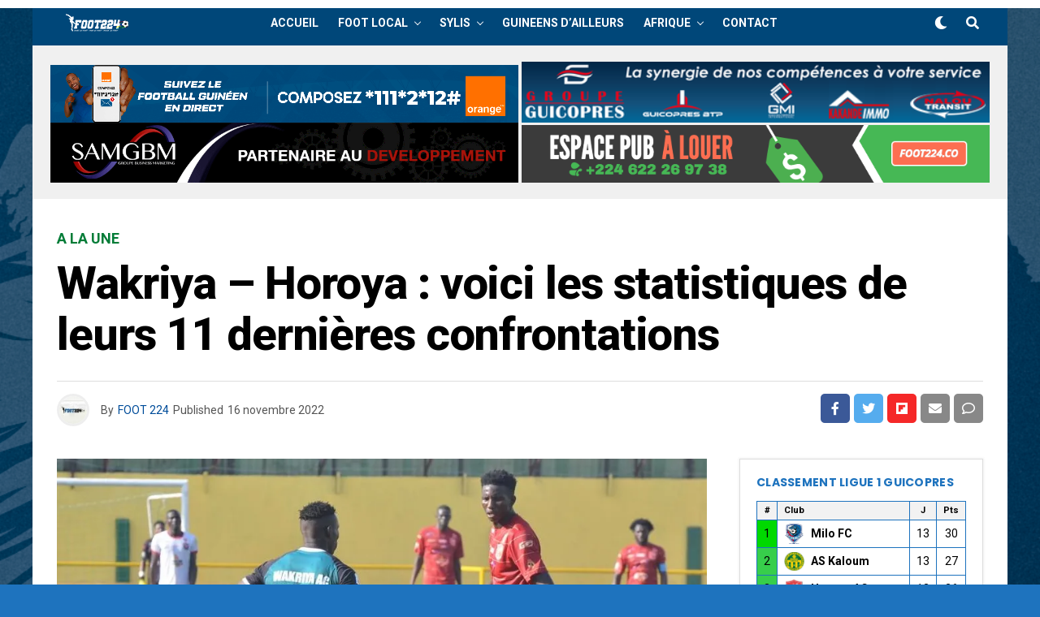

--- FILE ---
content_type: text/html; charset=UTF-8
request_url: https://www.foot224.co/2022/11/16/wakriya-horoya-voici-les-statistiques-de-leurs-11-dernieres-confrontations/
body_size: 42267
content:
<!DOCTYPE html>
<html lang="fr-FR">
<head>
	<script async src="https://pagead2.googlesyndication.com/pagead/js/adsbygoogle.js?client=ca-pub-3903668978544664"
     crossorigin="anonymous"></script>
<!-- Global site tag (gtag.js) - Google Analytics -->
<script async src="https://www.googletagmanager.com/gtag/js?id=UA-45395760-1"></script>
<script>
  window.dataLayer = window.dataLayer || [];
  function gtag(){dataLayer.push(arguments);}
  gtag('js', new Date());

  gtag('config', 'UA-45395760-1');
</script>
<meta property="fb:pages" content="178315525610039" />
<meta charset="UTF-8" >
<meta name="viewport" id="viewport" content="width=device-width, initial-scale=1.0, maximum-scale=1.0, minimum-scale=1.0, user-scalable=no" />
<meta name='robots' content='index, follow, max-image-preview:large, max-snippet:-1, max-video-preview:-1' />
	<style>img:is([sizes="auto" i], [sizes^="auto," i]) { contain-intrinsic-size: 3000px 1500px }</style>
	
	<!-- This site is optimized with the Yoast SEO plugin v26.2 - https://yoast.com/wordpress/plugins/seo/ -->
	<title>Wakriya – Horoya : voici les statistiques de leurs 11 dernières confrontations - Foot224 - Actualité Sport Guinée</title>
	<link rel="canonical" href="https://www.foot224.co/2022/11/16/wakriya-horoya-voici-les-statistiques-de-leurs-11-dernieres-confrontations/" />
	<meta property="og:locale" content="fr_FR" />
	<meta property="og:type" content="article" />
	<meta property="og:title" content="Wakriya – Horoya : voici les statistiques de leurs 11 dernières confrontations - Foot224 - Actualité Sport Guinée" />
	<meta property="og:description" content="L’une des affiches de la 4ème journée de la Ligue 1 guinéenne va mettre aux prises le Wakriya AC (11ème au classement avec 0 point) et le Horoya AC de Conakry (leader du championnat avec 9 points). Ce match se jouera le 17 novembre prochain au stade de l’Amitié de Kamsar. Il permettra au champion [&hellip;]" />
	<meta property="og:url" content="https://www.foot224.co/2022/11/16/wakriya-horoya-voici-les-statistiques-de-leurs-11-dernieres-confrontations/" />
	<meta property="og:site_name" content="Foot224 - Actualité Sport Guinée" />
	<meta property="article:publisher" content="https://www.facebook.com/foot224/" />
	<meta property="article:author" content="https://www.facebook.com/foot224?ref=aymt_homepage_panel" />
	<meta property="article:published_time" content="2022-11-16T23:26:40+00:00" />
	<meta property="article:modified_time" content="2022-11-16T23:42:43+00:00" />
	<meta property="og:image" content="https://www.foot224.co/wp-content/uploads/2022/11/HOROYA-AC-WAKRIYA-AC.jpeg" />
	<meta property="og:image:width" content="976" />
	<meta property="og:image:height" content="602" />
	<meta property="og:image:type" content="image/jpeg" />
	<meta name="author" content="FOOT 224" />
	<meta name="twitter:card" content="summary_large_image" />
	<meta name="twitter:creator" content="@https://twitter.com/FOOT_224" />
	<meta name="twitter:site" content="@FOOT_224" />
	<meta name="twitter:label1" content="Écrit par" />
	<meta name="twitter:data1" content="FOOT 224" />
	<meta name="twitter:label2" content="Durée de lecture estimée" />
	<meta name="twitter:data2" content="3 minutes" />
	<script type="application/ld+json" class="yoast-schema-graph">{"@context":"https://schema.org","@graph":[{"@type":"Article","@id":"https://www.foot224.co/2022/11/16/wakriya-horoya-voici-les-statistiques-de-leurs-11-dernieres-confrontations/#article","isPartOf":{"@id":"https://www.foot224.co/2022/11/16/wakriya-horoya-voici-les-statistiques-de-leurs-11-dernieres-confrontations/"},"author":{"name":"FOOT 224","@id":"https://www.foot224.co/#/schema/person/0e04a6621d75075266d099552eea83ff"},"headline":"Wakriya – Horoya : voici les statistiques de leurs 11 dernières confrontations","datePublished":"2022-11-16T23:26:40+00:00","dateModified":"2022-11-16T23:42:43+00:00","mainEntityOfPage":{"@id":"https://www.foot224.co/2022/11/16/wakriya-horoya-voici-les-statistiques-de-leurs-11-dernieres-confrontations/"},"wordCount":551,"commentCount":0,"publisher":{"@id":"https://www.foot224.co/#organization"},"image":{"@id":"https://www.foot224.co/2022/11/16/wakriya-horoya-voici-les-statistiques-de-leurs-11-dernieres-confrontations/#primaryimage"},"thumbnailUrl":"https://i0.wp.com/www.foot224.co/wp-content/uploads/2022/11/HOROYA-AC-WAKRIYA-AC.jpeg?fit=976%2C602&ssl=1","keywords":["ligue 1"],"articleSection":["A LA UNE","FOOT LOCAL","LIGUE 1"],"inLanguage":"fr-FR","potentialAction":[{"@type":"CommentAction","name":"Comment","target":["https://www.foot224.co/2022/11/16/wakriya-horoya-voici-les-statistiques-de-leurs-11-dernieres-confrontations/#respond"]}]},{"@type":"WebPage","@id":"https://www.foot224.co/2022/11/16/wakriya-horoya-voici-les-statistiques-de-leurs-11-dernieres-confrontations/","url":"https://www.foot224.co/2022/11/16/wakriya-horoya-voici-les-statistiques-de-leurs-11-dernieres-confrontations/","name":"Wakriya – Horoya : voici les statistiques de leurs 11 dernières confrontations - Foot224 - Actualité Sport Guinée","isPartOf":{"@id":"https://www.foot224.co/#website"},"primaryImageOfPage":{"@id":"https://www.foot224.co/2022/11/16/wakriya-horoya-voici-les-statistiques-de-leurs-11-dernieres-confrontations/#primaryimage"},"image":{"@id":"https://www.foot224.co/2022/11/16/wakriya-horoya-voici-les-statistiques-de-leurs-11-dernieres-confrontations/#primaryimage"},"thumbnailUrl":"https://i0.wp.com/www.foot224.co/wp-content/uploads/2022/11/HOROYA-AC-WAKRIYA-AC.jpeg?fit=976%2C602&ssl=1","datePublished":"2022-11-16T23:26:40+00:00","dateModified":"2022-11-16T23:42:43+00:00","breadcrumb":{"@id":"https://www.foot224.co/2022/11/16/wakriya-horoya-voici-les-statistiques-de-leurs-11-dernieres-confrontations/#breadcrumb"},"inLanguage":"fr-FR","potentialAction":[{"@type":"ReadAction","target":["https://www.foot224.co/2022/11/16/wakriya-horoya-voici-les-statistiques-de-leurs-11-dernieres-confrontations/"]}]},{"@type":"ImageObject","inLanguage":"fr-FR","@id":"https://www.foot224.co/2022/11/16/wakriya-horoya-voici-les-statistiques-de-leurs-11-dernieres-confrontations/#primaryimage","url":"https://i0.wp.com/www.foot224.co/wp-content/uploads/2022/11/HOROYA-AC-WAKRIYA-AC.jpeg?fit=976%2C602&ssl=1","contentUrl":"https://i0.wp.com/www.foot224.co/wp-content/uploads/2022/11/HOROYA-AC-WAKRIYA-AC.jpeg?fit=976%2C602&ssl=1","width":976,"height":602},{"@type":"BreadcrumbList","@id":"https://www.foot224.co/2022/11/16/wakriya-horoya-voici-les-statistiques-de-leurs-11-dernieres-confrontations/#breadcrumb","itemListElement":[{"@type":"ListItem","position":1,"name":"Accueil","item":"https://www.foot224.co/"},{"@type":"ListItem","position":2,"name":"Wakriya – Horoya : voici les statistiques de leurs 11 dernières confrontations"}]},{"@type":"WebSite","@id":"https://www.foot224.co/#website","url":"https://www.foot224.co/","name":"Foot224 - Actualité Sport Guinée","description":"Avec le FOOT - Par le FOOT - Pour le FOOT","publisher":{"@id":"https://www.foot224.co/#organization"},"potentialAction":[{"@type":"SearchAction","target":{"@type":"EntryPoint","urlTemplate":"https://www.foot224.co/?s={search_term_string}"},"query-input":{"@type":"PropertyValueSpecification","valueRequired":true,"valueName":"search_term_string"}}],"inLanguage":"fr-FR"},{"@type":"Organization","@id":"https://www.foot224.co/#organization","name":"FOOT224","url":"https://www.foot224.co/","logo":{"@type":"ImageObject","inLanguage":"fr-FR","@id":"https://www.foot224.co/#/schema/logo/image/","url":"https://i0.wp.com/www.foot224.co/wp-content/uploads/2018/05/LOGO-FOOT224-GUINEE.jpg?fit=400%2C400&ssl=1","contentUrl":"https://i0.wp.com/www.foot224.co/wp-content/uploads/2018/05/LOGO-FOOT224-GUINEE.jpg?fit=400%2C400&ssl=1","width":400,"height":400,"caption":"FOOT224"},"image":{"@id":"https://www.foot224.co/#/schema/logo/image/"},"sameAs":["https://www.facebook.com/foot224/","https://x.com/FOOT_224"]},{"@type":"Person","@id":"https://www.foot224.co/#/schema/person/0e04a6621d75075266d099552eea83ff","name":"FOOT 224","image":{"@type":"ImageObject","inLanguage":"fr-FR","@id":"https://www.foot224.co/#/schema/person/image/","url":"https://i0.wp.com/www.foot224.co/wp-content/uploads/2020/01/gfDlcX-p_400x400.jpg?fit=96%2C96&ssl=1","contentUrl":"https://i0.wp.com/www.foot224.co/wp-content/uploads/2020/01/gfDlcX-p_400x400.jpg?fit=96%2C96&ssl=1","caption":"FOOT 224"},"description":"FOOT224, un site d'information en continu sur le football guinéen. Retrouvez les statistiques de chaque club guinéen, les interviews d'avant et après match, et tout ce qu'il vous faut sur le syli national de Guinée et les joueurs guinéens évoluant dans les quatre coins du monde.","sameAs":["http://www.foot224.net/","https://www.facebook.com/foot224?ref=aymt_homepage_panel","https://x.com/https://twitter.com/FOOT_224"],"url":"https://www.foot224.co/author/foot224/"}]}</script>
	<!-- / Yoast SEO plugin. -->


<link rel='dns-prefetch' href='//ajax.googleapis.com' />
<link rel='dns-prefetch' href='//use.fontawesome.com' />
<link rel='dns-prefetch' href='//fonts.googleapis.com' />
<link rel='preconnect' href='//i0.wp.com' />
<link rel="alternate" type="application/rss+xml" title="Foot224 - Actualité Sport Guinée &raquo; Flux" href="https://www.foot224.co/feed/" />
<link rel="alternate" type="application/rss+xml" title="Foot224 - Actualité Sport Guinée &raquo; Flux des commentaires" href="https://www.foot224.co/comments/feed/" />
<link rel="alternate" type="application/rss+xml" title="Foot224 - Actualité Sport Guinée &raquo; Wakriya – Horoya : voici les statistiques de leurs 11 dernières confrontations Flux des commentaires" href="https://www.foot224.co/2022/11/16/wakriya-horoya-voici-les-statistiques-de-leurs-11-dernieres-confrontations/feed/" />
<script type="text/javascript">
/* <![CDATA[ */
window._wpemojiSettings = {"baseUrl":"https:\/\/s.w.org\/images\/core\/emoji\/16.0.1\/72x72\/","ext":".png","svgUrl":"https:\/\/s.w.org\/images\/core\/emoji\/16.0.1\/svg\/","svgExt":".svg","source":{"concatemoji":"https:\/\/www.foot224.co\/wp-includes\/js\/wp-emoji-release.min.js?ver=6.8.3"}};
/*! This file is auto-generated */
!function(s,n){var o,i,e;function c(e){try{var t={supportTests:e,timestamp:(new Date).valueOf()};sessionStorage.setItem(o,JSON.stringify(t))}catch(e){}}function p(e,t,n){e.clearRect(0,0,e.canvas.width,e.canvas.height),e.fillText(t,0,0);var t=new Uint32Array(e.getImageData(0,0,e.canvas.width,e.canvas.height).data),a=(e.clearRect(0,0,e.canvas.width,e.canvas.height),e.fillText(n,0,0),new Uint32Array(e.getImageData(0,0,e.canvas.width,e.canvas.height).data));return t.every(function(e,t){return e===a[t]})}function u(e,t){e.clearRect(0,0,e.canvas.width,e.canvas.height),e.fillText(t,0,0);for(var n=e.getImageData(16,16,1,1),a=0;a<n.data.length;a++)if(0!==n.data[a])return!1;return!0}function f(e,t,n,a){switch(t){case"flag":return n(e,"\ud83c\udff3\ufe0f\u200d\u26a7\ufe0f","\ud83c\udff3\ufe0f\u200b\u26a7\ufe0f")?!1:!n(e,"\ud83c\udde8\ud83c\uddf6","\ud83c\udde8\u200b\ud83c\uddf6")&&!n(e,"\ud83c\udff4\udb40\udc67\udb40\udc62\udb40\udc65\udb40\udc6e\udb40\udc67\udb40\udc7f","\ud83c\udff4\u200b\udb40\udc67\u200b\udb40\udc62\u200b\udb40\udc65\u200b\udb40\udc6e\u200b\udb40\udc67\u200b\udb40\udc7f");case"emoji":return!a(e,"\ud83e\udedf")}return!1}function g(e,t,n,a){var r="undefined"!=typeof WorkerGlobalScope&&self instanceof WorkerGlobalScope?new OffscreenCanvas(300,150):s.createElement("canvas"),o=r.getContext("2d",{willReadFrequently:!0}),i=(o.textBaseline="top",o.font="600 32px Arial",{});return e.forEach(function(e){i[e]=t(o,e,n,a)}),i}function t(e){var t=s.createElement("script");t.src=e,t.defer=!0,s.head.appendChild(t)}"undefined"!=typeof Promise&&(o="wpEmojiSettingsSupports",i=["flag","emoji"],n.supports={everything:!0,everythingExceptFlag:!0},e=new Promise(function(e){s.addEventListener("DOMContentLoaded",e,{once:!0})}),new Promise(function(t){var n=function(){try{var e=JSON.parse(sessionStorage.getItem(o));if("object"==typeof e&&"number"==typeof e.timestamp&&(new Date).valueOf()<e.timestamp+604800&&"object"==typeof e.supportTests)return e.supportTests}catch(e){}return null}();if(!n){if("undefined"!=typeof Worker&&"undefined"!=typeof OffscreenCanvas&&"undefined"!=typeof URL&&URL.createObjectURL&&"undefined"!=typeof Blob)try{var e="postMessage("+g.toString()+"("+[JSON.stringify(i),f.toString(),p.toString(),u.toString()].join(",")+"));",a=new Blob([e],{type:"text/javascript"}),r=new Worker(URL.createObjectURL(a),{name:"wpTestEmojiSupports"});return void(r.onmessage=function(e){c(n=e.data),r.terminate(),t(n)})}catch(e){}c(n=g(i,f,p,u))}t(n)}).then(function(e){for(var t in e)n.supports[t]=e[t],n.supports.everything=n.supports.everything&&n.supports[t],"flag"!==t&&(n.supports.everythingExceptFlag=n.supports.everythingExceptFlag&&n.supports[t]);n.supports.everythingExceptFlag=n.supports.everythingExceptFlag&&!n.supports.flag,n.DOMReady=!1,n.readyCallback=function(){n.DOMReady=!0}}).then(function(){return e}).then(function(){var e;n.supports.everything||(n.readyCallback(),(e=n.source||{}).concatemoji?t(e.concatemoji):e.wpemoji&&e.twemoji&&(t(e.twemoji),t(e.wpemoji)))}))}((window,document),window._wpemojiSettings);
/* ]]> */
</script>
<style id='wp-emoji-styles-inline-css' type='text/css'>

	img.wp-smiley, img.emoji {
		display: inline !important;
		border: none !important;
		box-shadow: none !important;
		height: 1em !important;
		width: 1em !important;
		margin: 0 0.07em !important;
		vertical-align: -0.1em !important;
		background: none !important;
		padding: 0 !important;
	}
</style>
<link rel='stylesheet' id='wp-block-library-css' href='https://www.foot224.co/wp-includes/css/dist/block-library/style.min.css?ver=6.8.3' type='text/css' media='all' />
<style id='classic-theme-styles-inline-css' type='text/css'>
/*! This file is auto-generated */
.wp-block-button__link{color:#fff;background-color:#32373c;border-radius:9999px;box-shadow:none;text-decoration:none;padding:calc(.667em + 2px) calc(1.333em + 2px);font-size:1.125em}.wp-block-file__button{background:#32373c;color:#fff;text-decoration:none}
</style>
<style id='pdfemb-pdf-embedder-viewer-style-inline-css' type='text/css'>
.wp-block-pdfemb-pdf-embedder-viewer{max-width:none}

</style>
<link rel='stylesheet' id='mediaelement-css' href='https://www.foot224.co/wp-includes/js/mediaelement/mediaelementplayer-legacy.min.css?ver=4.2.17' type='text/css' media='all' />
<link rel='stylesheet' id='wp-mediaelement-css' href='https://www.foot224.co/wp-includes/js/mediaelement/wp-mediaelement.min.css?ver=6.8.3' type='text/css' media='all' />
<style id='jetpack-sharing-buttons-style-inline-css' type='text/css'>
.jetpack-sharing-buttons__services-list{display:flex;flex-direction:row;flex-wrap:wrap;gap:0;list-style-type:none;margin:5px;padding:0}.jetpack-sharing-buttons__services-list.has-small-icon-size{font-size:12px}.jetpack-sharing-buttons__services-list.has-normal-icon-size{font-size:16px}.jetpack-sharing-buttons__services-list.has-large-icon-size{font-size:24px}.jetpack-sharing-buttons__services-list.has-huge-icon-size{font-size:36px}@media print{.jetpack-sharing-buttons__services-list{display:none!important}}.editor-styles-wrapper .wp-block-jetpack-sharing-buttons{gap:0;padding-inline-start:0}ul.jetpack-sharing-buttons__services-list.has-background{padding:1.25em 2.375em}
</style>
<style id='global-styles-inline-css' type='text/css'>
:root{--wp--preset--aspect-ratio--square: 1;--wp--preset--aspect-ratio--4-3: 4/3;--wp--preset--aspect-ratio--3-4: 3/4;--wp--preset--aspect-ratio--3-2: 3/2;--wp--preset--aspect-ratio--2-3: 2/3;--wp--preset--aspect-ratio--16-9: 16/9;--wp--preset--aspect-ratio--9-16: 9/16;--wp--preset--color--black: #000000;--wp--preset--color--cyan-bluish-gray: #abb8c3;--wp--preset--color--white: #ffffff;--wp--preset--color--pale-pink: #f78da7;--wp--preset--color--vivid-red: #cf2e2e;--wp--preset--color--luminous-vivid-orange: #ff6900;--wp--preset--color--luminous-vivid-amber: #fcb900;--wp--preset--color--light-green-cyan: #7bdcb5;--wp--preset--color--vivid-green-cyan: #00d084;--wp--preset--color--pale-cyan-blue: #8ed1fc;--wp--preset--color--vivid-cyan-blue: #0693e3;--wp--preset--color--vivid-purple: #9b51e0;--wp--preset--color--: #444;--wp--preset--gradient--vivid-cyan-blue-to-vivid-purple: linear-gradient(135deg,rgba(6,147,227,1) 0%,rgb(155,81,224) 100%);--wp--preset--gradient--light-green-cyan-to-vivid-green-cyan: linear-gradient(135deg,rgb(122,220,180) 0%,rgb(0,208,130) 100%);--wp--preset--gradient--luminous-vivid-amber-to-luminous-vivid-orange: linear-gradient(135deg,rgba(252,185,0,1) 0%,rgba(255,105,0,1) 100%);--wp--preset--gradient--luminous-vivid-orange-to-vivid-red: linear-gradient(135deg,rgba(255,105,0,1) 0%,rgb(207,46,46) 100%);--wp--preset--gradient--very-light-gray-to-cyan-bluish-gray: linear-gradient(135deg,rgb(238,238,238) 0%,rgb(169,184,195) 100%);--wp--preset--gradient--cool-to-warm-spectrum: linear-gradient(135deg,rgb(74,234,220) 0%,rgb(151,120,209) 20%,rgb(207,42,186) 40%,rgb(238,44,130) 60%,rgb(251,105,98) 80%,rgb(254,248,76) 100%);--wp--preset--gradient--blush-light-purple: linear-gradient(135deg,rgb(255,206,236) 0%,rgb(152,150,240) 100%);--wp--preset--gradient--blush-bordeaux: linear-gradient(135deg,rgb(254,205,165) 0%,rgb(254,45,45) 50%,rgb(107,0,62) 100%);--wp--preset--gradient--luminous-dusk: linear-gradient(135deg,rgb(255,203,112) 0%,rgb(199,81,192) 50%,rgb(65,88,208) 100%);--wp--preset--gradient--pale-ocean: linear-gradient(135deg,rgb(255,245,203) 0%,rgb(182,227,212) 50%,rgb(51,167,181) 100%);--wp--preset--gradient--electric-grass: linear-gradient(135deg,rgb(202,248,128) 0%,rgb(113,206,126) 100%);--wp--preset--gradient--midnight: linear-gradient(135deg,rgb(2,3,129) 0%,rgb(40,116,252) 100%);--wp--preset--font-size--small: 13px;--wp--preset--font-size--medium: 20px;--wp--preset--font-size--large: 36px;--wp--preset--font-size--x-large: 42px;--wp--preset--spacing--20: 0.44rem;--wp--preset--spacing--30: 0.67rem;--wp--preset--spacing--40: 1rem;--wp--preset--spacing--50: 1.5rem;--wp--preset--spacing--60: 2.25rem;--wp--preset--spacing--70: 3.38rem;--wp--preset--spacing--80: 5.06rem;--wp--preset--shadow--natural: 6px 6px 9px rgba(0, 0, 0, 0.2);--wp--preset--shadow--deep: 12px 12px 50px rgba(0, 0, 0, 0.4);--wp--preset--shadow--sharp: 6px 6px 0px rgba(0, 0, 0, 0.2);--wp--preset--shadow--outlined: 6px 6px 0px -3px rgba(255, 255, 255, 1), 6px 6px rgba(0, 0, 0, 1);--wp--preset--shadow--crisp: 6px 6px 0px rgba(0, 0, 0, 1);}:where(.is-layout-flex){gap: 0.5em;}:where(.is-layout-grid){gap: 0.5em;}body .is-layout-flex{display: flex;}.is-layout-flex{flex-wrap: wrap;align-items: center;}.is-layout-flex > :is(*, div){margin: 0;}body .is-layout-grid{display: grid;}.is-layout-grid > :is(*, div){margin: 0;}:where(.wp-block-columns.is-layout-flex){gap: 2em;}:where(.wp-block-columns.is-layout-grid){gap: 2em;}:where(.wp-block-post-template.is-layout-flex){gap: 1.25em;}:where(.wp-block-post-template.is-layout-grid){gap: 1.25em;}.has-black-color{color: var(--wp--preset--color--black) !important;}.has-cyan-bluish-gray-color{color: var(--wp--preset--color--cyan-bluish-gray) !important;}.has-white-color{color: var(--wp--preset--color--white) !important;}.has-pale-pink-color{color: var(--wp--preset--color--pale-pink) !important;}.has-vivid-red-color{color: var(--wp--preset--color--vivid-red) !important;}.has-luminous-vivid-orange-color{color: var(--wp--preset--color--luminous-vivid-orange) !important;}.has-luminous-vivid-amber-color{color: var(--wp--preset--color--luminous-vivid-amber) !important;}.has-light-green-cyan-color{color: var(--wp--preset--color--light-green-cyan) !important;}.has-vivid-green-cyan-color{color: var(--wp--preset--color--vivid-green-cyan) !important;}.has-pale-cyan-blue-color{color: var(--wp--preset--color--pale-cyan-blue) !important;}.has-vivid-cyan-blue-color{color: var(--wp--preset--color--vivid-cyan-blue) !important;}.has-vivid-purple-color{color: var(--wp--preset--color--vivid-purple) !important;}.has-black-background-color{background-color: var(--wp--preset--color--black) !important;}.has-cyan-bluish-gray-background-color{background-color: var(--wp--preset--color--cyan-bluish-gray) !important;}.has-white-background-color{background-color: var(--wp--preset--color--white) !important;}.has-pale-pink-background-color{background-color: var(--wp--preset--color--pale-pink) !important;}.has-vivid-red-background-color{background-color: var(--wp--preset--color--vivid-red) !important;}.has-luminous-vivid-orange-background-color{background-color: var(--wp--preset--color--luminous-vivid-orange) !important;}.has-luminous-vivid-amber-background-color{background-color: var(--wp--preset--color--luminous-vivid-amber) !important;}.has-light-green-cyan-background-color{background-color: var(--wp--preset--color--light-green-cyan) !important;}.has-vivid-green-cyan-background-color{background-color: var(--wp--preset--color--vivid-green-cyan) !important;}.has-pale-cyan-blue-background-color{background-color: var(--wp--preset--color--pale-cyan-blue) !important;}.has-vivid-cyan-blue-background-color{background-color: var(--wp--preset--color--vivid-cyan-blue) !important;}.has-vivid-purple-background-color{background-color: var(--wp--preset--color--vivid-purple) !important;}.has-black-border-color{border-color: var(--wp--preset--color--black) !important;}.has-cyan-bluish-gray-border-color{border-color: var(--wp--preset--color--cyan-bluish-gray) !important;}.has-white-border-color{border-color: var(--wp--preset--color--white) !important;}.has-pale-pink-border-color{border-color: var(--wp--preset--color--pale-pink) !important;}.has-vivid-red-border-color{border-color: var(--wp--preset--color--vivid-red) !important;}.has-luminous-vivid-orange-border-color{border-color: var(--wp--preset--color--luminous-vivid-orange) !important;}.has-luminous-vivid-amber-border-color{border-color: var(--wp--preset--color--luminous-vivid-amber) !important;}.has-light-green-cyan-border-color{border-color: var(--wp--preset--color--light-green-cyan) !important;}.has-vivid-green-cyan-border-color{border-color: var(--wp--preset--color--vivid-green-cyan) !important;}.has-pale-cyan-blue-border-color{border-color: var(--wp--preset--color--pale-cyan-blue) !important;}.has-vivid-cyan-blue-border-color{border-color: var(--wp--preset--color--vivid-cyan-blue) !important;}.has-vivid-purple-border-color{border-color: var(--wp--preset--color--vivid-purple) !important;}.has-vivid-cyan-blue-to-vivid-purple-gradient-background{background: var(--wp--preset--gradient--vivid-cyan-blue-to-vivid-purple) !important;}.has-light-green-cyan-to-vivid-green-cyan-gradient-background{background: var(--wp--preset--gradient--light-green-cyan-to-vivid-green-cyan) !important;}.has-luminous-vivid-amber-to-luminous-vivid-orange-gradient-background{background: var(--wp--preset--gradient--luminous-vivid-amber-to-luminous-vivid-orange) !important;}.has-luminous-vivid-orange-to-vivid-red-gradient-background{background: var(--wp--preset--gradient--luminous-vivid-orange-to-vivid-red) !important;}.has-very-light-gray-to-cyan-bluish-gray-gradient-background{background: var(--wp--preset--gradient--very-light-gray-to-cyan-bluish-gray) !important;}.has-cool-to-warm-spectrum-gradient-background{background: var(--wp--preset--gradient--cool-to-warm-spectrum) !important;}.has-blush-light-purple-gradient-background{background: var(--wp--preset--gradient--blush-light-purple) !important;}.has-blush-bordeaux-gradient-background{background: var(--wp--preset--gradient--blush-bordeaux) !important;}.has-luminous-dusk-gradient-background{background: var(--wp--preset--gradient--luminous-dusk) !important;}.has-pale-ocean-gradient-background{background: var(--wp--preset--gradient--pale-ocean) !important;}.has-electric-grass-gradient-background{background: var(--wp--preset--gradient--electric-grass) !important;}.has-midnight-gradient-background{background: var(--wp--preset--gradient--midnight) !important;}.has-small-font-size{font-size: var(--wp--preset--font-size--small) !important;}.has-medium-font-size{font-size: var(--wp--preset--font-size--medium) !important;}.has-large-font-size{font-size: var(--wp--preset--font-size--large) !important;}.has-x-large-font-size{font-size: var(--wp--preset--font-size--x-large) !important;}
:where(.wp-block-post-template.is-layout-flex){gap: 1.25em;}:where(.wp-block-post-template.is-layout-grid){gap: 1.25em;}
:where(.wp-block-columns.is-layout-flex){gap: 2em;}:where(.wp-block-columns.is-layout-grid){gap: 2em;}
:root :where(.wp-block-pullquote){font-size: 1.5em;line-height: 1.6;}
</style>
<link rel='stylesheet' id='contact-form-7-css' href='https://www.foot224.co/wp-content/plugins/contact-form-7/includes/css/styles.css?ver=6.1.2' type='text/css' media='all' />
<link rel='stylesheet' id='rp-public-styles-css' href='https://www.foot224.co/wp-content/plugins/reading-progress-bar/public/css/rp-public.css?ver=6.8.3' type='text/css' media='all' />
<link rel='stylesheet' id='wpsm_ac-font-awesome-front-css' href='https://www.foot224.co/wp-content/plugins/responsive-accordion-and-collapse/css/font-awesome/css/font-awesome.min.css?ver=6.8.3' type='text/css' media='all' />
<link rel='stylesheet' id='wpsm_ac_bootstrap-front-css' href='https://www.foot224.co/wp-content/plugins/responsive-accordion-and-collapse/css/bootstrap-front.css?ver=6.8.3' type='text/css' media='all' />
<link rel='stylesheet' id='ppress-frontend-css' href='https://www.foot224.co/wp-content/plugins/wp-user-avatar/assets/css/frontend.min.css?ver=4.16.6' type='text/css' media='all' />
<link rel='stylesheet' id='ppress-flatpickr-css' href='https://www.foot224.co/wp-content/plugins/wp-user-avatar/assets/flatpickr/flatpickr.min.css?ver=4.16.6' type='text/css' media='all' />
<link rel='stylesheet' id='ppress-select2-css' href='https://www.foot224.co/wp-content/plugins/wp-user-avatar/assets/select2/select2.min.css?ver=6.8.3' type='text/css' media='all' />
<link rel='stylesheet' id='ql-jquery-ui-css' href='//ajax.googleapis.com/ajax/libs/jqueryui/1.12.1/themes/smoothness/jquery-ui.css?ver=6.8.3' type='text/css' media='all' />
<link rel='stylesheet' id='reviewer-photoswipe-css' href='https://www.foot224.co/wp-content/plugins/reviewer/public/assets/css/photoswipe.css?ver=3.14.2' type='text/css' media='all' />
<link rel='stylesheet' id='dashicons-css' href='https://www.foot224.co/wp-includes/css/dashicons.min.css?ver=6.8.3' type='text/css' media='all' />
<link rel='stylesheet' id='reviewer-public-css' href='https://www.foot224.co/wp-content/plugins/reviewer/public/assets/css/reviewer-public.css?ver=3.14.2' type='text/css' media='all' />
<link rel='stylesheet' id='zox-custom-style-css' href='https://www.foot224.co/wp-content/themes/F224%204.21/style.css?ver=6.8.3' type='text/css' media='all' />
<style id='zox-custom-style-inline-css' type='text/css'>


	a,
	a:visited,
	a:hover h2.zox-s-title1,
	a:hover h2.zox-s-title1-feat,
	a:hover h2.zox-s-title2,
	a:hover h2.zox-s-title3,
	.zox-post-body p a,
	h3.zox-post-cat a,
	.sp-template a,
	.sp-data-table a,
	span.zox-author-name a,
	a:hover h2.zox-authors-latest,
	span.zox-authors-name a:hover,
	#zox-side-wrap a:hover {
		color: #004d9a;
	}

	.zox-s8 a:hover h2.zox-s-title1,
	.zox-s8 a:hover h2.zox-s-title1-feat,
	.zox-s8 a:hover h2.zox-s-title2,
	.zox-s8 a:hover h2.zox-s-title3 {
		box-shadow: 15px 0 0 #fff, -10px 0 0 #fff;
		color: #004d9a;
	}

	.woocommerce-message:before,
	.woocommerce-info:before,
	.woocommerce-message:before,
	.woocommerce .star-rating span:before,
	span.zox-s-cat,
	h3.zox-post-cat a,
	.zox-s6 span.zox-s-cat,
	.zox-s8 span.zox-s-cat,
	.zox-widget-side-trend-wrap .zox-art-text:before {
		color: #027c37;
	}

	.zox-widget-bgp,
	.zox-widget-bgp.zox-widget-txtw .zox-art-wrap,
	.zox-widget-bgp.zox-widget-txtw .zox-widget-featl-sub .zox-art-wrap,
	.zox-s4 .zox-widget-bgp span.zox-s-cat,
	.woocommerce span.onsale,
	.zox-s7 .zox-byline-wrap:before,
	.zox-s3 span.zox-s-cat,
	.zox-o1 span.zox-s-cat,
	.zox-s3 .zox-widget-side-trend-wrap .zox-art-text:before,
	.sp-table-caption,
	#zox-search-form #zox-search-submit,
	#zox-search-form2 #zox-search-submit2,
	.pagination .current,
	.pagination a:hover,
	.zox-o6 span.zox-s-cat {
		background: #027c37;
	}

	.woocommerce .widget_price_filter .ui-slider .ui-slider-handle,
	.woocommerce #respond input#submit.alt,
	.woocommerce a.button.alt,
	.woocommerce button.button.alt,
	.woocommerce input.button.alt,
	.woocommerce #respond input#submit.alt:hover,
	.woocommerce a.button.alt:hover,
	.woocommerce button.button.alt:hover,
	.woocommerce input.button.alt:hover {
		background-color: #027c37;
	}

	.woocommerce-error,
	.woocommerce-info,
	.woocommerce-message {
		border-top-color: #027c37;
	}

	.zox-feat-ent1-left,
	.zox-ent1 .zox-side-widget {
		border-top: 2px solid #027c37;
	}

	.zox-feat-ent3-main-wrap h2.zox-s-title2 {
		background-color: #027c37;
		box-shadow: 15px 0 0 #027c37, -10px 0 0 #027c37;
	}

	.zox-widget-side-trend-wrap .zox-art-text:before,
	.pagination .current,
	.pagination a:hover {
		border: 1px solid #027c37;
	}

	.zox-post-type {
		border: 3px solid #027c37;
	}
	.zox-widget-featl-sub .zox-post-type {
		border: 2px solid #027c37;
	}

	.zox-o3 h3.zox-s-cat {
		background: #004779;
	}

	.zox-widget-bgs,
	.zox-widget-bgs.zox-widget-txtw .zox-art-wrap,
	.zox-widget-bgs.zox-widget-txtw .zox-widget-featl-sub .zox-art-wrap,
	.zox-s4 .zox-widget-bgs span.zox-s-cat {
		background: #004779;
	}

	#zox-top-head-wrap {
		background: #000000;
	}

	span.zox-top-soc-but,
	.zox-top-nav-menu ul li a,
	span.zox-woo-cart-icon {
		color: #ffffff;
	}

	span.zox-woo-cart-num {
		background: #ffffff;
	}

	.zox-top-nav-menu ul li:hover a {
		color: #ffffff;
	}

	#zox-top-head-wrap,
	#zox-top-head,
	#zox-top-head-left,
	#zox-top-head-mid,
	#zox-top-head-right,
	.zox-top-nav-menu ul {
		height: 40px;
	}

	#zox-top-head-mid img {
		max-height: calc(40px - 20px);
	}

	.zox-top-nav-menu ul li a {
		font-size: 16px;
	}

	#zox-bot-head-wrap,
	#zox-bot-head-wrap.zox-trans-bot.zox-fix-up,
	#zox-fly-wrap,
	#zox-bot-head-wrap.zox-trans-bot:hover {
		background-color: #004779;
	}

	.zox-nav-menu ul li a,
	span.zox-nav-search-but,
	span.zox-night,
	.zox-trans-bot.zox-fix-up .zox-nav-menu ul li a,
	.zox-trans-bot.zox-fix-up span.zox-nav-search-but,
	nav.zox-fly-nav-menu ul li a,
	span.zox-fly-soc-head,
	ul.zox-fly-soc-list li a {
		color: #ffffff;
	}

	.zox-nav-menu ul li.menu-item-has-children a:after,
	.zox-nav-menu ul li.zox-mega-drop a:after {
		border-right: 1px solid #ffffff;
		border-bottom: 1px solid #ffffff;
	}

	.zox-fly-but-wrap span,
	.zox-trans-bot.zox-fix-up .zox-fly-but-wrap span,
	.zox-fly-but-wrap span {
		background: #ffffff;
	}

	.zox-nav-menu ul li:hover a,
	span.zox-nav-search-but:hover,
	span.zox-night:hover {
		color: #ffffff;
	}

	.zox-fly-but-wrap:hover span {
		background: #ffffff;
	}

	span.zox-widget-main-title {
		color: #1e73be;
	}

	#zox-foot-wrap {
		background: #ffffff;
	}

	#zox-foot-wrap p {
		color: #000000;
	}

	#zox-foot-wrap a {
		color: #004779;
	}

	ul.zox-foot-soc-list li a {
		border: 1px solid #004779;
	}

	span.zox-widget-side-title {
		color: #1e73be;
	}

	span.zox-post-main-title {
		color: #ffffff;
	}

	.zox-top-nav-menu ul li a {
		padding-top: calc((40px - 16px) / 2);
		padding-bottom: calc((40px - 16px) / 2);
	}

	#zox-bot-head-wrap,
	.zox-bot-head-menu,
	#zox-bot-head,
	#zox-bot-head-left,
	#zox-bot-head-right,
	#zox-bot-head-mid,
	.zox-bot-head-logo,
	.zox-bot-head-logo-main,
	.zox-nav-menu,
	.zox-nav-menu ul {
		height: 56px;
	}

	.zox-nav-menu ul li ul.sub-menu,
	.zox-nav-menu ul li.menu-item-object-category .zox-mega-dropdown {
		top: 56px;
	}

	.zox-nav-menu ul li a {
		font-size: 14px;
	}

	.zox-nav-menu ul li a {
		padding-top: calc((56px - 14px) / 2);
		padding-bottom: calc((56px - 14px) / 2);
	}

	.zox-fix-up {
		top: -56px !important;
		-webkit-transform: translate3d(0,-56px,0) !important;
	   	   -moz-transform: translate3d(0,-56px,0) !important;
	    	-ms-transform: translate3d(0,-56px,0) !important;
	     	 -o-transform: translate3d(0,-56px,0) !important;
				transform: translate3d(0,-56px,0) !important;
	}

	.zox-fix {
		top: -56px;
		-webkit-transform: translate3d(0,56px,0) !important;
	   	   -moz-transform: translate3d(0,56px,0) !important;
	    	-ms-transform: translate3d(0,56px,0) !important;
	     	 -o-transform: translate3d(0,56px,0) !important;
				transform: translate3d(0,56px,0) !important;
	}

	.zox-fix-up .zox-nav-menu ul li a {
		padding-top: calc((60px - 14px) / 2);
		padding-bottom: calc((60px - 14px) / 2);
	}

	.zox-feat-ent1-grid,
	.zox-feat-ent2-bot,
	.zox-feat-net1-grid {
		grid-template-columns: auto 400px;
	}

	body,
	span.zox-s-cat,
	span.zox-ad-label,
	.woocommerce ul.product_list_widget li a,
	.woocommerce ul.product_list_widget span.product-title,
	.woocommerce #reviews #comments ol.commentlist li .comment-text p.meta,
	.woocommerce div.product p.price,
	.woocommerce div.product p.price ins,
	.woocommerce div.product p.price del,
	.woocommerce ul.products li.product .price del,
	.woocommerce ul.products li.product .price ins,
	.woocommerce ul.products li.product .price,
	.woocommerce #respond input#submit,
	.woocommerce a.button,
	.woocommerce button.button,
	.woocommerce input.button,
	.woocommerce .widget_price_filter .price_slider_amount .button,
	.woocommerce span.onsale,
	.woocommerce-review-link,
	#woo-content p.woocommerce-result-count,
	.woocommerce div.product .woocommerce-tabs ul.tabs li a,
	.woocommerce .woocommerce-breadcrumb,
	.woocommerce #respond input#submit.alt,
	.woocommerce a.button.alt,
	.woocommerce button.button.alt,
	.woocommerce input.button.alt {
		font-family: 'Roboto', sans-serif;
		font-weight: 400;
		text-transform: None;
	}

	#zox-woo-side-wrap span.zox-widget-side-title,
	span.zox-authors-name a,
	h1.zox-author-top-head {
		font-family: 'Roboto', sans-serif;
	}

	p.zox-s-graph,
	span.zox-post-excerpt p,
	.zox-post-body p,
	.zox-post-body blockquote p,
	#woo-content p,
	#zox-404 p,
	.zox-post-body ul li,
	.zox-post-body ol li {
		font-family: 'Roboto', sans-serif;
		font-weight: 400;
		text-transform: None;
	}

	.zox-nav-menu ul li a,
	.zox-top-nav-menu ul li a,
	nav.zox-fly-nav-menu ul li a {
		font-family: 'Roboto', sans-serif;
		font-weight: 700;
		text-transform: Uppercase;
	}

	.zox-nav-menu ul li ul.zox-mega-list li a,
	.zox-nav-menu ul li ul.zox-mega-list li a p {
		font-family: 'Roboto', sans-serif;
	}

	h2.zox-s-title1,
	h2.zox-s-title1-feat,
	.woocommerce div.product .product_title,
	.woocommerce .related h2,
	#woo-content .summary p.price,
	.woocommerce div.product .woocommerce-tabs .panel h2,
	#zox-404 h1,
	h1.zox-post-title,
	.zox-widget-side-trend-wrap .zox-art-text:before {
		font-family: 'Roboto', sans-serif;
		font-weight: 800;
		text-transform: None;
	}

	span.zox-widget-main-title {
		font-family: 'Poppins', sans-serif;
		font-weight: 700;
		text-transform: Uppercase;
	}

	span.zox-widget-side-title {
		font-family: 'Poppins', sans-serif;
		font-weight: 700;
		text-transform: Uppercase;
	}

	span.zox-post-main-title {
		font-family: 'Roboto', sans-serif;
		font-weight: 800;
		text-transform: Capitalize;
	}

	h2.zox-s-title2,
	h2.zox-s-title3,
	span.zox-woo-cart-num,
	p.zox-search-p,
	.alp-related-posts .current .post-title,
	.alp-related-posts-wrapper .alp-related-post .post-title,
	.zox-widget-txtw span.zox-widget-main-title {
		font-family: 'Roboto', sans-serif;
		font-weight: 400;
		text-transform: None;
	}

	.zox-post-width {
		margin: 0 auto;
		max-width: calc(1240px + 60px);
	}


	


			@media screen and (min-width: 1200px) {
				#zox-site-wall {
					float: none;
					margin: 0 auto;
					width: 1200px;
				}
				#zox-wallpaper {
					background: url(https://www.foot224.co/wp-content/uploads/2024/11/FOND-FOOT224.png) no-repeat 50% 0;
				}
				#zox-site-main {
					background: #fff;
				}
				.zox-sport3 #zox-site-main {
					background: #f0f0f0;
				}
				#zox-main-head-wrap,
				#zox-top-head-wrap,
				#zox-bot-head-wrap {
					width: 1200px;
				}

				#zox-bot-head {
					grid-gap: 20px;
				}

				.zox-feat-ent1-cont-wrap {
					grid-template-columns: 240px auto;
				}

				.zox-feat-ent1-left span.zox-widget-side-title {
					font-size: 1.625rem;
				}

				.zox-o3.zox-div1 h2.zox-s-title1-feat,
				.zox-o3.zox-div1t h2.zox-s-title1-feat {
					font-size: 2.75rem;
				}

				#zox-feat-sport2-wrap .zox-body-width {
					margin: -30px 0;
					padding: 0;
					max-width: none;
				}

				#zox-feat-fash2-wrap .zox-body-width {
					padding: 0;
					max-width: none;
				}

				.zox-fash2 .zox-div4 h2.zox-s-title2 {
					font-size: 1.25rem;
				}

				.zox-feat-tech1-main .zox-art-img,
				.zox-feat-tech1-sub .zox-art-img {
					height: 460px;
				}

				.zox-feat-tech1-main .zox-art-img img {
					min-width: 820px;
				}

				.zox-feat-tech1-sub .zox-art-img img {
					min-width: 370px;
				}

				.zox-feat-tech2-main h2.zox-s-title2 {
					font-size: 1.875rem;
				}

				.zox-feat-tech3-main.zox-div2 h2.zox-s-title1-feat {
					font-size: 1.875rem;
				}

				.zox-feat-tech3-sub-wrap .zox-div4 h2.zox-s-title2 {
					font-size: 1rem;
				}
			}
				

		.zox-nav-menu ul li ul.zox-mega-list li a,
		.zox-nav-menu ul li ul.zox-mega-list li a p {
			font-weight: 600;
			text-transform: capitalize;
		}
		#zox-feat-fash3-wrap .zox-s-graph,
		#zox-feat-fash3-wrap .zox-byline-wrap {
			display: none;
		}
			

			.zox-head-width {
				margin: 0 auto;
				max-width: calc(1140px + 60px);
			}
			.zox-nav-menu ul li.zox-mega-drop .zox-mega-dropdown {
							left: calc(((100vw - 100%) /2) * -1);
			}
				

			#zox-home-main-wrap {
				margin: 0 auto;
				padding: 0 30px;
				max-width: calc(1140px + 60px);
			}
			.zox-body-width,
			.zox-widget-feat-wrap.zox-o1 .zox-art-text-cont,
			.zox-widget-feat-wrap.zox-o4 .zox-art-text-cont,
			.zox-widget-feat-main.zox-o1 .zox-art-text-cont,
			.zox-widget-feat-main.zox-o4 .zox-art-text-cont {
				margin: 0 auto;
				max-width: none;
			}
				

			@media screen and (min-width: 1024px) {
				#zox-bot-head-left {
					display: none;
				}
				#zox-bot-head {
					grid-template-columns: auto 60px;
				}
				.zox-bot-head-menu {
					display: grid;
					padding: 0 0 0 90px;
				}
			}
			@media screen and (max-width: 1023px) {
				#zox-bot-head-left {
					display: grid;
				}
			}
				

	.zox-fix-up {
		-webkit-box-shadow: 0 0.5rem 1rem 0 rgba(21,21,30,0.08);
		   -moz-box-shadow: 0 0.5rem 1rem 0 rgba(21,21,30,0.08);
			-ms-box-shadow: 0 0.5rem 1rem 0 rgba(21,21,30,0.08);
			 -o-box-shadow: 0 0.5rem 1rem 0 rgba(21,21,30,0.08);
				box-shadow: 0 0.5rem 1rem 0 rgba(21,21,30,0.08);
	}
		

.zox-nav-links {
	display: none;
	}
	

				.zox-feat-ent1-grid,
				.zox-feat-net1-grid {
					grid-template-columns: calc(100% - 320px) 300px;
					}
				.zox-post-main-wrap {
					grid-template-columns: calc(100% - 340px) 300px;
				}
				#zox-home-body-wrap {
					grid-template-columns: calc(100% - 340px) 300px;
					}
					

	.zox-post-body p a {
		box-shadow: inset 0 -1px 0 0 #fff, inset 0 -2px 0 0 #004d9a;
		color: #000;
	}
	.zox-post-body p a:hover {
		color: #004d9a;
	}
	

			.zox-widget-main-head {
				margin: 0 0 15px;
			}
			h4.zox-widget-main-title {
				border-top: 1px solid #ccc;
				position: relative;
				text-align: center;
			}
			span.zox-widget-main-title {
				background: #fff;
				border: 1px solid #ddd;
				color: #1e73be;
				display: inline-block;
				font-size: 18px;
				letter-spacing: .05em;
				padding: 5px 10px 7px;
				position: relative;
					top: -16px;
				text-transform: uppercase;
			}
			.zox_feat_widget .zox-widget-main-head {
				margin: 0;
			}
			.zox_feat_widget h4.zox-widget-main-title {
				height: 1px;
				z-index: 10;
			}
			

			.zox-widget-side-head {
				margin: 0 0 15px;
			}
			h4.zox-widget-side-title {
				text-align: left;
			}
			span.zox-widget-side-title {
				font-size: .875rem;
				letter-spacing: .02em;
				text-transform: uppercase;
			}
			

		.zox-post-main-head {
			margin: 0 0 15px;
		}
		h4.zox-post-main-title {
			text-align: left;
		}
		span.zox-post-main-title {
			font-size: 1rem;
			letter-spacing: .02em;
			text-transform: uppercase;
		}
		

		#zox-lead-top-wrap {
			position: relative;
			height: 0;
		}
		#zox-lead-top-in {
			clip: rect(0,auto,auto,0);
			overflow: hidden;
			position: absolute;
				left: 0;
				top: 0;
			z-index: 1;
			zoom: 1;
			width: 100%;
			height: 100%;
		}
		#zox-lead-top {
			position: fixed;
				top: 0;
				left: 0;
		}
		

	.home #zox-home-body-wrap {
		grid-gap: 0;
		grid-template-columns: 100%;
	}
	.home #zox-home-right-wrap {
		display: none;
	}
	

	.archive #zox-home-body-wrap {
		grid-gap: 0;
		grid-template-columns: 100%;
	}
	.archive #zox-home-right-wrap {
		display: none;
	}
	

		ul.zox-post-soc-list {
			display: grid;
			grid-gap: 5px;
			left: 5px;
		}
		ul.zox-post-soc-list li {
			background: #888;
			border: none;
			border-radius: 5px;
			-webkit-transition: none;
			   -moz-transition: none;
			    -ms-transition: none;
				 -o-transition: none;
					transition: none;
			width: 40px;
			height: 40px;
		}
		ul.zox-post-soc-stat-list li,
		ul.zox-alp-soc-list li {
			background: #888;
			border: none;
			border-radius: 5px;
			color: #fff;
			-webkit-transition: none;
			   -moz-transition: none;
			    -ms-transition: none;
				 -o-transition: none;
					transition: none;
		}
		ul.zox-post-soc-stat-list li:hover,
		ul.zox-alp-soc-list li:hover {
			background: #888;
			font-size: 18px;
		}
		ul.zox-post-soc-list li:hover,
		ul.zox-post-soc-list li.zox-post-soc-email:hover,
		ul.zox-post-soc-list li.zox-post-soc-com:hover {
			background: #888;
			font-size: 18px;
		}
		.zox-dark ul.zox-post-soc-stat-list li,
		.zox-dark ul.zox-alp-soc-list li,
		.zox-dark ul.zox-post-soc-stat-list li.zox-post-soc-fb,
		.zox-dark ul.zox-alp-soc-list li.zox-alp-soc-fb,
		.zox-dark ul.zox-post-soc-stat-list li.zox-post-soc-twit,
		.zox-dark ul.zox-alp-soc-list li.zox-alp-soc-twit,
		.zox-dark ul.zox-post-soc-stat-list li.zox-post-soc-flip,
		.zox-dark ul.zox-alp-soc-list li.zox-alp-soc-flip {
			background: #333;
		}
		ul.zox-post-soc-list li.zox-post-soc-fb,
		ul.zox-post-soc-stat-list li.zox-post-soc-fb,
		ul.zox-alp-soc-list li.zox-alp-soc-fb {
			background: #3b5998;
		}
		ul.zox-post-soc-list li.zox-post-soc-twit,
		ul.zox-post-soc-stat-list li.zox-post-soc-twit,
		ul.zox-alp-soc-list li.zox-alp-soc-twit {
			background: #55acee;
		}
		ul.zox-post-soc-list li.zox-post-soc-flip,
		ul.zox-post-soc-stat-list li.zox-post-soc-flip,
		ul.zox-alp-soc-list li.zox-alp-soc-flip {
			background: #f52828;
		}
		@media screen and (max-width: 1023px) {
			.zox-post-soc-scroll {
				height: 40px !important;
			}
			ul.zox-post-soc-list {
				display: inline;
				left: 0;
			}
			ul.zox-post-soc-list li {
				border-left: 1px solid #fff !important;
				border-radius: 0;
			}
		}
		

	span.zox-top-soc-but {
		border: 1px solid #ffffff;
		border-radius: 50%;
		font-size: 16px;
		display: grid;
		align-content: center;
		text-align: center;
		width: 40px;
		height: 40px;
	}
		
</style>
<link rel='stylesheet' id='zox-reset-css' href='https://www.foot224.co/wp-content/themes/F224%204.21/css/reset.css?ver=6.8.3' type='text/css' media='all' />
<link rel='stylesheet' id='fontawesome-css' href='https://use.fontawesome.com/releases/v5.12.1/css/all.css?ver=6.8.3' type='text/css' media='all' />
<link crossorigin="anonymous" rel='stylesheet' id='zox-fonts-css' href='//fonts.googleapis.com/css?family=Heebo%3A300%2C400%2C500%2C700%2C800%2C900%7CAlegreya%3A400%2C500%2C700%2C800%2C900%7CJosefin+Sans%3A300%2C400%2C600%2C700%7CLibre+Franklin%3A300%2C400%2C500%2C600%2C700%2C800%2C900%7CFrank+Ruhl+Libre%3A300%2C400%2C500%2C700%2C900%7CNunito+Sans%3A300%2C400%2C600%2C700%2C800%2C900%7CMontserrat%3A300%2C400%2C500%2C600%2C700%2C800%2C900%7CAnton%3A400%7CNoto+Serif%3A400%2C700%7CNunito%3A300%2C400%2C600%2C700%2C800%2C900%7CRajdhani%3A300%2C400%2C500%2C600%2C700%7CTitillium+Web%3A300%2C400%2C600%2C700%2C900%7CPT+Serif%3A400%2C400i%2C700%2C700i%7CAmiri%3A400%2C400i%2C700%2C700i%7COswald%3A300%2C400%2C500%2C600%2C700%7CRoboto+Mono%3A400%2C700%7CBarlow+Semi+Condensed%3A700%2C800%2C900%7CPoppins%3A300%2C400%2C500%2C600%2C700%2C800%2C900%7CRoboto+Condensed%3A300%2C400%2C700%7CRoboto%3A300%2C400%2C500%2C700%2C900%7CPT+Serif%3A400%2C700%7COpen+Sans+Condensed%3A300%2C700%7COpen+Sans%3A700%7CSource+Serif+Pro%3A400%2C600%2C700%7CIM+Fell+French+Canon%3A400%2C400i%7CRoboto%3A100%2C100i%2C200%2C+200i%2C300%2C300i%2C400%2C400i%2C500%2C500i%2C600%2C600i%2C700%2C700i%2C800%2C800i%2C900%2C900i%7CRoboto%3A100%2C100i%2C200%2C+200i%2C300%2C300i%2C400%2C400i%2C500%2C500i%2C600%2C600i%2C700%2C700i%2C800%2C800i%2C900%2C900i%7CRoboto%3A100%2C100i%2C200%2C+200i%2C300%2C300i%2C400%2C400i%2C500%2C500i%2C600%2C600i%2C700%2C700i%2C800%2C800i%2C900%2C900i%7CRoboto%3A100%2C100i%2C200%2C+200i%2C300%2C300i%2C400%2C400i%2C500%2C500i%2C600%2C600i%2C700%2C700i%2C800%2C800i%2C900%2C900i%7CRoboto%3A100%2C100i%2C200%2C+200i%2C300%2C300i%2C400%2C400i%2C500%2C500i%2C600%2C600i%2C700%2C700i%2C800%2C800i%2C900%2C900i%7CPoppins%3A100%2C100i%2C200%2C+200i%2C300%2C300i%2C400%2C400i%2C500%2C500i%2C600%2C600i%2C700%2C700i%2C800%2C800i%2C900%2C900i%7CPoppins%3A100%2C100i%2C200%2C+200i%2C300%2C300i%2C400%2C400i%2C500%2C500i%2C600%2C600i%2C700%2C700i%2C800%2C800i%2C900%2C900i%26subset%3Dlatin%2Clatin-ext%2Ccyrillic%2Ccyrillic-ext%2Cgreek-ext%2Cgreek%2Cvietnamese' type='text/css' media='all' />
<link rel='stylesheet' id='zox-media-queries-css' href='https://www.foot224.co/wp-content/themes/F224%204.21/css/media-queries.css?ver=6.8.3' type='text/css' media='all' />
<link rel='stylesheet' id='anwpfl_styles-css' href='https://www.foot224.co/wp-content/plugins/football-leagues-by-anwppro/public/css/styles.min.css?ver=0.16.19' type='text/css' media='all' />
<style id='anwpfl_styles-inline-css' type='text/css'>
.anwp-border-light, .anwp-fl-block-header, .anwp-fl-btn-outline, .match-modern__kickoff:after {border-color: #1e73be !important;}.anwp-b-wrap .table-bordered, .anwp-b-wrap .table-bordered th, .anwp-b-wrap .table-bordered td {border-color: #1e73be !important;}.anwp-bg-light {background-color: #f2f2f2 !important;}.anwp-bg-gray-light {background-color: #ffffff !important;}.anwp-bg-secondary {background-color: #1e73be !important;}
[fl-x-cloak] { display: none !important; } .anwpfl-not-ready {opacity: 0; transition: opacity 0.5s ease; visibility: hidden;} .anwpfl-ready .anwpfl-not-ready {opacity: 1; visibility: visible;} body:not(.anwpfl-ready) .anwpfl-not-ready-0 {display: none !important;}
</style>
<link rel='stylesheet' id='anwpfl_flags-css' href='https://www.foot224.co/wp-content/plugins/football-leagues-by-anwppro/vendor/world-flags-sprite/stylesheets/flags32.css?ver=0.16.19' type='text/css' media='all' />
<link rel='stylesheet' id='anwpfl_flags_16-css' href='https://www.foot224.co/wp-content/plugins/football-leagues-by-anwppro/vendor/world-flags-sprite/stylesheets/flags16.css?ver=0.16.19' type='text/css' media='all' />
<link rel='stylesheet' id='sharedaddy-css' href='https://www.foot224.co/wp-content/plugins/jetpack/modules/sharedaddy/sharing.css?ver=15.1.1' type='text/css' media='all' />
<link rel='stylesheet' id='social-logos-css' href='https://www.foot224.co/wp-content/plugins/jetpack/_inc/social-logos/social-logos.min.css?ver=15.1.1' type='text/css' media='all' />
<script type="text/javascript" src="https://www.foot224.co/wp-includes/js/jquery/jquery.min.js?ver=3.7.1" id="jquery-core-js"></script>
<script type="text/javascript" src="https://www.foot224.co/wp-includes/js/jquery/jquery-migrate.min.js?ver=3.4.1" id="jquery-migrate-js"></script>
<script type="text/javascript" src="https://www.foot224.co/wp-content/plugins/reading-progress-bar/public/js/rp-public.js?ver=6.8.3" id="rp-public-scripts-js"></script>
<script type="text/javascript" src="https://www.foot224.co/wp-content/plugins/wp-user-avatar/assets/flatpickr/flatpickr.min.js?ver=4.16.6" id="ppress-flatpickr-js"></script>
<script type="text/javascript" src="https://www.foot224.co/wp-content/plugins/wp-user-avatar/assets/select2/select2.min.js?ver=4.16.6" id="ppress-select2-js"></script>
<script type="text/javascript" src="https://www.foot224.co/wp-content/plugins/football-leagues-by-anwppro/vendor/micromodal/micromodal.min.js?ver=0.4.10" id="micromodal-js"></script>
<link rel="https://api.w.org/" href="https://www.foot224.co/wp-json/" /><link rel="alternate" title="JSON" type="application/json" href="https://www.foot224.co/wp-json/wp/v2/posts/40620" /><link rel="EditURI" type="application/rsd+xml" title="RSD" href="https://www.foot224.co/xmlrpc.php?rsd" />
<meta name="generator" content="WordPress 6.8.3" />
<link rel='shortlink' href='https://www.foot224.co/?p=40620' />
<link rel="alternate" title="oEmbed (JSON)" type="application/json+oembed" href="https://www.foot224.co/wp-json/oembed/1.0/embed?url=https%3A%2F%2Fwww.foot224.co%2F2022%2F11%2F16%2Fwakriya-horoya-voici-les-statistiques-de-leurs-11-dernieres-confrontations%2F" />
<link rel="alternate" title="oEmbed (XML)" type="text/xml+oembed" href="https://www.foot224.co/wp-json/oembed/1.0/embed?url=https%3A%2F%2Fwww.foot224.co%2F2022%2F11%2F16%2Fwakriya-horoya-voici-les-statistiques-de-leurs-11-dernieres-confrontations%2F&#038;format=xml" />
	<meta name="theme-color" content="#fff" />
			<meta property="og:type" content="article" />
													<meta property="og:image" content="https://i0.wp.com/www.foot224.co/wp-content/uploads/2022/11/HOROYA-AC-WAKRIYA-AC.jpeg?resize=976%2C576&#038;ssl=1" />
				<meta name="twitter:image" content="https://i0.wp.com/www.foot224.co/wp-content/uploads/2022/11/HOROYA-AC-WAKRIYA-AC.jpeg?resize=976%2C576&#038;ssl=1" />
						<meta property="og:url" content="https://www.foot224.co/2022/11/16/wakriya-horoya-voici-les-statistiques-de-leurs-11-dernieres-confrontations/" />
			<meta property="og:title" content="Wakriya – Horoya : voici les statistiques de leurs 11 dernières confrontations" />
			<meta property="og:description" content="L’une des affiches de la 4ème journée de la Ligue 1 guinéenne va mettre aux prises le Wakriya AC (11ème au classement avec 0 point) et le Horoya AC de Conakry (leader du championnat avec 9 points). Ce match se jouera le 17 novembre prochain au stade de l’Amitié de Kamsar. Il permettra au champion [&hellip;]" />
			<meta name="twitter:card" content="summary_large_image">
			<meta name="twitter:url" content="https://www.foot224.co/2022/11/16/wakriya-horoya-voici-les-statistiques-de-leurs-11-dernieres-confrontations/">
			<meta name="twitter:title" content="Wakriya – Horoya : voici les statistiques de leurs 11 dernières confrontations">
			<meta name="twitter:description" content="L’une des affiches de la 4ème journée de la Ligue 1 guinéenne va mettre aux prises le Wakriya AC (11ème au classement avec 0 point) et le Horoya AC de Conakry (leader du championnat avec 9 points). Ce match se jouera le 17 novembre prochain au stade de l’Amitié de Kamsar. Il permettra au champion [&hellip;]">
			<link rel="pingback" href="https://www.foot224.co/xmlrpc.php"><style type="text/css" id="custom-background-css">
body.custom-background { background-color: #1e73be; background-image: url("https://www.foot224.co/wp-content/uploads/2024/11/FOND-FOOT224.png"); background-position: center bottom; background-size: cover; background-repeat: no-repeat; background-attachment: fixed; }
</style>
	<link rel="amphtml" href="https://www.foot224.co/2022/11/16/wakriya-horoya-voici-les-statistiques-de-leurs-11-dernieres-confrontations/amp/"><link rel="icon" href="https://i0.wp.com/www.foot224.co/wp-content/uploads/2019/11/cropped-logo-foot224-profil.jpg?fit=32%2C32&#038;ssl=1" sizes="32x32" />
<link rel="icon" href="https://i0.wp.com/www.foot224.co/wp-content/uploads/2019/11/cropped-logo-foot224-profil.jpg?fit=192%2C192&#038;ssl=1" sizes="192x192" />
<link rel="apple-touch-icon" href="https://i0.wp.com/www.foot224.co/wp-content/uploads/2019/11/cropped-logo-foot224-profil.jpg?fit=180%2C180&#038;ssl=1" />
<meta name="msapplication-TileImage" content="https://i0.wp.com/www.foot224.co/wp-content/uploads/2019/11/cropped-logo-foot224-profil.jpg?fit=270%2C270&#038;ssl=1" />
</head>
<body class="wp-singular post-template-default single single-post postid-40620 single-format-standard custom-background wp-embed-responsive wp-theme-F224421 anwp-hide-titles theme--F224 4.21 zox-fash3 zox-s7" >
	<div id="zox-fly-wrap">
	<div id="zox-fly-menu-top" class="left relative">
		<div id="zox-fly-logo" class="left relative">
							<a href="https://www.foot224.co/"><img src="https://www.foot224.co/wp-content/uploads/2024/12/logo-nav-foot224.png" alt="Foot224 &#8211; Actualité Sport Guinée" data-rjs="2" /></a>
					</div><!--zox-fly-logo-->
		<div class="zox-fly-but-wrap zox-fly-but-menu zox-fly-but-click">
			<span></span>
			<span></span>
			<span></span>
			<span></span>
		</div><!--zox-fly-but-wrap-->
	</div><!--zox-fly-menu-top-->
	<div id="zox-fly-menu-wrap">
		<nav class="zox-fly-nav-menu left relative">
			<div class="menu-main-menu-container"><ul id="menu-main-menu" class="menu"><li id="menu-item-11284" class="menu-item menu-item-type-custom menu-item-object-custom menu-item-home menu-item-11284"><a href="http://www.foot224.co">Accueil</a></li>
<li id="menu-item-25040" class="menu-item menu-item-type-taxonomy menu-item-object-category current-post-ancestor current-menu-parent current-post-parent menu-item-has-children menu-item-25040"><a href="https://www.foot224.co/categorie/foot-local/">FOOT LOCAL</a>
<ul class="sub-menu">
	<li id="menu-item-11324" class="menu-item menu-item-type-taxonomy menu-item-object-category current-post-ancestor current-menu-parent current-post-parent menu-item-has-children menu-item-11324"><a href="https://www.foot224.co/categorie/ligue-1/">LIGUE 1</a>
	<ul class="sub-menu">
		<li id="menu-item-47011" class="menu-item menu-item-type-post_type menu-item-object-page menu-item-47011"><a href="https://www.foot224.co/calendrier-et-resultats/">Calendrier et Résultats</a></li>
		<li id="menu-item-47023" class="menu-item menu-item-type-post_type menu-item-object-page menu-item-47023"><a href="https://www.foot224.co/classement/">Classement</a></li>
	</ul>
</li>
	<li id="menu-item-11325" class="menu-item menu-item-type-taxonomy menu-item-object-category menu-item-11325"><a href="https://www.foot224.co/categorie/ligue-2/">LIGUE 2</a></li>
	<li id="menu-item-47460" class="menu-item menu-item-type-taxonomy menu-item-object-category menu-item-has-children menu-item-47460"><a href="https://www.foot224.co/categorie/ligue-1-f/">Ligue 1 (F)</a>
	<ul class="sub-menu">
		<li id="menu-item-47461" class="menu-item menu-item-type-post_type menu-item-object-page menu-item-47461"><a href="https://www.foot224.co/calendrier-resultats-l1-f/">Calendrier &#038; Résultats L1 (F)</a></li>
		<li id="menu-item-47462" class="menu-item menu-item-type-post_type menu-item-object-page menu-item-47462"><a href="https://www.foot224.co/classement-l1-f/">Classement L1 (F)</a></li>
	</ul>
</li>
	<li id="menu-item-41706" class="menu-item menu-item-type-taxonomy menu-item-object-category menu-item-41706"><a href="https://www.foot224.co/categorie/coupe-de-la-ligue/">COUPE DE LA LIGUE</a></li>
	<li id="menu-item-11321" class="menu-item menu-item-type-taxonomy menu-item-object-category menu-item-11321"><a href="https://www.foot224.co/categorie/coupe-nationale/">COUPE NATIONALE</a></li>
</ul>
</li>
<li id="menu-item-11322" class="menu-item menu-item-type-taxonomy menu-item-object-category menu-item-has-children menu-item-11322"><a href="https://www.foot224.co/categorie/sylis/">SYLIS</a>
<ul class="sub-menu">
	<li id="menu-item-11329" class="menu-item menu-item-type-taxonomy menu-item-object-category menu-item-11329"><a href="https://www.foot224.co/categorie/syli-nationale-a/">SYLI NATIONAL</a></li>
	<li id="menu-item-26714" class="menu-item menu-item-type-taxonomy menu-item-object-category menu-item-26714"><a href="https://www.foot224.co/categorie/syli-espoir/">SYLI ESPOIR</a></li>
	<li id="menu-item-11327" class="menu-item menu-item-type-taxonomy menu-item-object-category menu-item-11327"><a href="https://www.foot224.co/categorie/syli-junior/">SYLI JUNIOR</a></li>
	<li id="menu-item-11326" class="menu-item menu-item-type-taxonomy menu-item-object-category menu-item-11326"><a href="https://www.foot224.co/categorie/syli-cadet/">SYLI CADET</a></li>
	<li id="menu-item-11328" class="menu-item menu-item-type-taxonomy menu-item-object-category menu-item-11328"><a href="https://www.foot224.co/categorie/syli-local/">SYLI LOCAL</a></li>
</ul>
</li>
<li id="menu-item-11323" class="menu-item menu-item-type-taxonomy menu-item-object-category menu-item-11323"><a href="https://www.foot224.co/categorie/guineens-dailleurs/">GUINEENS D&rsquo;AILLEURS</a></li>
<li id="menu-item-25041" class="menu-item menu-item-type-taxonomy menu-item-object-category menu-item-has-children menu-item-25041"><a href="https://www.foot224.co/categorie/afrique/">AFRIQUE</a>
<ul class="sub-menu">
	<li id="menu-item-27923" class="menu-item menu-item-type-taxonomy menu-item-object-category menu-item-27923"><a href="https://www.foot224.co/categorie/afrique/can/">CAN</a></li>
	<li id="menu-item-25043" class="menu-item menu-item-type-taxonomy menu-item-object-category menu-item-25043"><a href="https://www.foot224.co/categorie/ligue-des-champions/">LIGUE DES CHAMPIONS</a></li>
	<li id="menu-item-25042" class="menu-item menu-item-type-taxonomy menu-item-object-category menu-item-25042"><a href="https://www.foot224.co/categorie/coupe-de-la-caf/">COUPE DE LA CAF</a></li>
</ul>
</li>
<li id="menu-item-11163" class="menu-item menu-item-type-post_type menu-item-object-page menu-item-11163"><a href="https://www.foot224.co/contact/">CONTACT</a></li>
</ul></div>		</nav>
	</div><!--zox-fly-menu-wrap-->
	<div id="zox-fly-soc-wrap">
		<span class="zox-fly-soc-head">Connect with us</span>
		<ul class="zox-fly-soc-list left relative">
							<li><a href="https://www.facebook.com/foot224" target="_blank" class="fab fa-facebook-f"></a></li>
										<li><a href="https://twitter.com/foot_224" target="_blank" class="fab fa-twitter"></a></li>
										<li><a href="https://www.instagram.com/foot_224/?%20hl=fr" target="_blank" class="fab fa-instagram"></a></li>
													<li><a href="https://www.youtube.com/channel/UCigagMQqdbV3LM7WiPiCPKw" target="_blank" class="fab fa-youtube"></a></li>
														</ul>
	</div><!--zox-fly-soc-wrap-->
</div><!--zox-fly-wrap-->	<div id="zox-site" class="left zoxrel ">
		<div id="zox-search-wrap">
			<div class="zox-search-cont">
				<p class="zox-search-p">Hi, what are you looking for?</p>
				<div class="zox-search-box">
					<form method="get" id="zox-search-form" action="https://www.foot224.co/">
	<input type="text" name="s" id="zox-search-input" value="Search" onfocus='if (this.value == "Search") { this.value = ""; }' onblur='if (this.value == "Search") { this.value = ""; }' />
	<input type="submit" id="zox-search-submit" value="Search" />
</form>				</div><!--zox-search-box-->
			</div><!--zox-serach-cont-->
			<div class="zox-search-but-wrap zox-search-click">
				<span></span>
				<span></span>
			</div><!--zox-search-but-wrap-->
		</div><!--zox-search-wrap-->
					<div id="zox-wallpaper">
							</div><!--zox-wallpaper-->
				<div id="zox-site-wall" class="left zoxrel">
			<div id="zox-lead-top-wrap">
				<div id="zox-lead-top-in">
					<div id="zox-lead-top">
																																							</div><!--zox-lead-top-->
				</div><!--zox-lead-top-in-->
			</div><!--zox-lead-top-wrap-->
			<div id="zox-site-main" class="left zoxrel">
				<header id="zox-main-head-wrap" class="left zoxrel zox-trans-head">
																<div id="zox-bot-head-wrap" class="left zoxrel">
	<div class="zox-head-width">
		<div id="zox-bot-head">
			<div id="zox-bot-head-left">
				<div class="zox-fly-but-wrap zoxrel zox-fly-but-click">
					<span></span>
					<span></span>
					<span></span>
					<span></span>
				</div><!--zox-fly-but-wrap-->
			</div><!--zox-bot-head-left-->
			<div id="zox-bot-head-mid" class="relative">
				<div class="zox-bot-head-logo">
					<div class="zox-bot-head-logo-main">
													<a href="https://www.foot224.co/"><img src="https://www.foot224.co/wp-content/uploads/2024/12/logo-nav-foot224.png" alt="Foot224 &#8211; Actualité Sport Guinée" data-rjs="2" /></a>
											</div><!--zox-bot-head-logo-main-->
																<h2 class="zox-logo-title">Foot224 &#8211; Actualité Sport Guinée</h2>
									</div><!--zox-bot-head-logo-->
				<div class="zox-bot-head-menu">
					<div class="zox-nav-menu">
						<div class="menu-main-menu-container"><ul id="menu-main-menu-1" class="menu"><li class="menu-item menu-item-type-custom menu-item-object-custom menu-item-home menu-item-11284"><a href="http://www.foot224.co">Accueil</a></li>
<li class="menu-item menu-item-type-taxonomy menu-item-object-category current-post-ancestor current-menu-parent current-post-parent menu-item-has-children menu-item-25040"><a href="https://www.foot224.co/categorie/foot-local/">FOOT LOCAL</a>
<ul class="sub-menu">
	<li class="menu-item menu-item-type-taxonomy menu-item-object-category current-post-ancestor current-menu-parent current-post-parent menu-item-has-children menu-item-11324"><a href="https://www.foot224.co/categorie/ligue-1/">LIGUE 1</a>
	<ul class="sub-menu">
		<li class="menu-item menu-item-type-post_type menu-item-object-page menu-item-47011"><a href="https://www.foot224.co/calendrier-et-resultats/">Calendrier et Résultats</a></li>
		<li class="menu-item menu-item-type-post_type menu-item-object-page menu-item-47023"><a href="https://www.foot224.co/classement/">Classement</a></li>
	</ul>
</li>
	<li class="menu-item menu-item-type-taxonomy menu-item-object-category menu-item-11325"><a href="https://www.foot224.co/categorie/ligue-2/">LIGUE 2</a></li>
	<li class="menu-item menu-item-type-taxonomy menu-item-object-category menu-item-has-children menu-item-47460"><a href="https://www.foot224.co/categorie/ligue-1-f/">Ligue 1 (F)</a>
	<ul class="sub-menu">
		<li class="menu-item menu-item-type-post_type menu-item-object-page menu-item-47461"><a href="https://www.foot224.co/calendrier-resultats-l1-f/">Calendrier &#038; Résultats L1 (F)</a></li>
		<li class="menu-item menu-item-type-post_type menu-item-object-page menu-item-47462"><a href="https://www.foot224.co/classement-l1-f/">Classement L1 (F)</a></li>
	</ul>
</li>
	<li class="menu-item menu-item-type-taxonomy menu-item-object-category menu-item-41706"><a href="https://www.foot224.co/categorie/coupe-de-la-ligue/">COUPE DE LA LIGUE</a></li>
	<li class="menu-item menu-item-type-taxonomy menu-item-object-category menu-item-11321"><a href="https://www.foot224.co/categorie/coupe-nationale/">COUPE NATIONALE</a></li>
</ul>
</li>
<li class="menu-item menu-item-type-taxonomy menu-item-object-category menu-item-has-children menu-item-11322"><a href="https://www.foot224.co/categorie/sylis/">SYLIS</a>
<ul class="sub-menu">
	<li class="menu-item menu-item-type-taxonomy menu-item-object-category menu-item-11329"><a href="https://www.foot224.co/categorie/syli-nationale-a/">SYLI NATIONAL</a></li>
	<li class="menu-item menu-item-type-taxonomy menu-item-object-category menu-item-26714"><a href="https://www.foot224.co/categorie/syli-espoir/">SYLI ESPOIR</a></li>
	<li class="menu-item menu-item-type-taxonomy menu-item-object-category menu-item-11327"><a href="https://www.foot224.co/categorie/syli-junior/">SYLI JUNIOR</a></li>
	<li class="menu-item menu-item-type-taxonomy menu-item-object-category menu-item-11326"><a href="https://www.foot224.co/categorie/syli-cadet/">SYLI CADET</a></li>
	<li class="menu-item menu-item-type-taxonomy menu-item-object-category menu-item-11328"><a href="https://www.foot224.co/categorie/syli-local/">SYLI LOCAL</a></li>
</ul>
</li>
<li class="menu-item menu-item-type-taxonomy menu-item-object-category menu-item-11323"><a href="https://www.foot224.co/categorie/guineens-dailleurs/">GUINEENS D&rsquo;AILLEURS</a></li>
<li class="menu-item menu-item-type-taxonomy menu-item-object-category menu-item-has-children menu-item-25041"><a href="https://www.foot224.co/categorie/afrique/">AFRIQUE</a>
<ul class="sub-menu">
	<li class="menu-item menu-item-type-taxonomy menu-item-object-category menu-item-27923"><a href="https://www.foot224.co/categorie/afrique/can/">CAN</a></li>
	<li class="menu-item menu-item-type-taxonomy menu-item-object-category menu-item-25043"><a href="https://www.foot224.co/categorie/ligue-des-champions/">LIGUE DES CHAMPIONS</a></li>
	<li class="menu-item menu-item-type-taxonomy menu-item-object-category menu-item-25042"><a href="https://www.foot224.co/categorie/coupe-de-la-caf/">COUPE DE LA CAF</a></li>
</ul>
</li>
<li class="menu-item menu-item-type-post_type menu-item-object-page menu-item-11163"><a href="https://www.foot224.co/contact/">CONTACT</a></li>
</ul></div>					</div><!--zox-nav-menu-->
				</div><!--zox-bot-head-menu-->
			</div><!--zox-bot-head-mid-->
			<div id="zox-bot-head-right">
									<span class="zox-night zox-night-mode fas fa-moon"></span>
								<span class="zox-nav-search-but fas fa-search zox-search-click"></span>
			</div><!--zox-bot-head-right-->
		</div><!--zox-bot-head-->
	</div><!--zox-head-width-->
</div><!--zox-bot-head-wrap-->				</header><!---zox-main-header-wrap-->
				<div id="zox-site-grid">
					<div id="zox-site-wall-small">
																														<div id="zox-lead-bot">
										<center> 
                      <a href="tel:*111*2*12#" target="blank"> <img src="https://www.foot224.co/wp-content/uploads/2024/09/banniere-site-sms-Foot224-.png" alt="PUB FOOT224" width="48%">
        </a> 
         

<a href=" http://www.groupe-guicopres.com/" target="blank"> <img src="http://www.foot224.co/wp-content/uploads/2015/11/Bannire-Site-internet.png" alt="Pub GuicoPres" width="48%">
</a>

<a href="#" target="blank"> <img src="https://www.foot224.co/wp-content/uploads/2018/06/SAMGBM_468x60-1.gif" alt="SAM GBM" width="48%">
        </a> 
                <a href="https://www.foot224.co/contact/" target="blank"><img src="https://www.foot224.co/wp-content/uploads/2020/10/Untitled-Design.png" alt="PUB FOOT224" width="48%">
        </a> 
        </center> 										</div><!--zox-lead-bot-->
																											<div id="zox-main-body-wrap" class="left relative">	<article id="post-40620" class="post-40620 post type-post status-publish format-standard has-post-thumbnail hentry category-une category-foot-local category-ligue-1 tag-ligue-1" itemscope itemtype="http://schema.org/NewsArticle">
					<div class="zox-article-wrap zoxrel left zox100">
			<meta itemscope itemprop="mainEntityOfPage"  itemType="https://schema.org/WebPage" itemid="https://www.foot224.co/2022/11/16/wakriya-horoya-voici-les-statistiques-de-leurs-11-dernieres-confrontations/"/>
							<div class="zox-post-top-wrap zoxrel left zox100">
											<div class="zox-post-title-wrap zox-tit2">
							<div class="zox-post-width">
								<header class="zox-post-head-wrap left zoxrel zox100">
	<div class="zox-post-head zoxrel">
		<h3 class="zox-post-cat">
			<a class="zox-post-cat-link" href="https://www.foot224.co/categorie/une/"><span class="zox-post-cat">A LA UNE</span></a>
		</h3>
		<h1 class="zox-post-title left entry-title" itemprop="headline">Wakriya – Horoya : voici les statistiques de leurs 11 dernières confrontations</h1>
				<div class="zox-post-info-wrap">
							<div class="zox-post-byline-wrap">
					<div class="zox-author-thumb">
						<img data-del="avatar" src='https://i0.wp.com/www.foot224.co/wp-content/uploads/2020/01/gfDlcX-p_400x400.jpg?fit=40%2C40&ssl=1' class='avatar pp-user-avatar avatar-40 photo ' height='40' width='40'/>					</div><!--zox-author-thumb-->
					<div class="zox-author-info-wrap">
						<div class="zox-author-name-wrap" itemprop="author" itemscope itemtype="https://schema.org/Person">
							<p>By</p><span class="zox-author-name vcard fn author" itemprop="name"><a href="https://www.foot224.co/author/foot224/" title="Articles par FOOT 224" rel="author">FOOT 224</a></span>
						</div><!--zox-author-name-wrap-->
						<div class="zox-post-date-wrap">
							<p>Published</p> <span class="zox-post-date updated"><time class="post-date updated" itemprop="datePublished" datetime="2022-11-16">16 novembre 2022</time></span>
							<meta itemprop="dateModified" content="2022-11-16"/>
						</div><!--zox-post-date-wrap-->
					</div><!--zox-author-info-wrap-->
				</div><!--zox-post-byline-wrap-->
						<div class="zox-post-soc-top-wrap">
																<div class="zox-post-soc-stat">
		<ul class="zox-post-soc-stat-list left zoxrel">
 			<a href="#" onclick="window.open('http://www.facebook.com/sharer.php?u=https://www.foot224.co/2022/11/16/wakriya-horoya-voici-les-statistiques-de-leurs-11-dernieres-confrontations/&amp;t=Wakriya – Horoya : voici les statistiques de leurs 11 dernières confrontations', 'facebookShare', 'width=626,height=436'); return false;" title="Share on Facebook">
 			<li class="zox-post-soc-fb">
 				<i class="fab fa-facebook-f"></i>
 			</li>
 			</a>
 			<a href="#" onclick="window.open('http://twitter.com/share?text=Wakriya – Horoya : voici les statistiques de leurs 11 dernières confrontations -&amp;url=https://www.foot224.co/2022/11/16/wakriya-horoya-voici-les-statistiques-de-leurs-11-dernieres-confrontations/', 'twitterShare', 'width=626,height=436'); return false;" title="Tweet This Post">
 			<li class="zox-post-soc-twit">
 				<i class="fab fa-twitter"></i>
 			</li>
 			</a>
 			<a href="#" onclick="window.open('https://share.flipboard.com/bookmarklet/popout?v=Wakriya – Horoya : voici les statistiques de leurs 11 dernières confrontations&url=https://www.foot224.co/2022/11/16/wakriya-horoya-voici-les-statistiques-de-leurs-11-dernieres-confrontations/&utm_medium=article-share&utm_campaign=tools&utm_source=Foot224 - Actualité Sport Guinée', 'flipboardShare', 'width=626,height=436'); return false;" title="Share on Flipboard">
 			<li class="zox-post-soc-flip">
 				<i class="fab fa-flipboard"></i>
 			</li>
 			</a>
 			<a href="mailto:?subject=Wakriya – Horoya : voici les statistiques de leurs 11 dernières confrontations&amp;BODY=I found this article interesting and thought of sharing it with you. Check it out: https://www.foot224.co/2022/11/16/wakriya-horoya-voici-les-statistiques-de-leurs-11-dernieres-confrontations/">
 			<li class="zox-post-soc-email">
 				<i class="fas fa-envelope"></i>
 			</li>
 			</a>
 			 				 					<a href="https://www.foot224.co/2022/11/16/wakriya-horoya-voici-les-statistiques-de-leurs-11-dernieres-confrontations/#respond">
 					<li class="zox-post-soc-com zox-com-click">
 						<i class="far fa-comment"></i>
 					</li>
 					</a>
 				 			 		</ul>
	</div><!--zox-post-soc-stat-->
 												</div><!--zox-post-soc-top-wrap-->
		</div><!--zox-post-info-wrap-->
	</div><!--zox-post-head-->
</header><!--zox-post-head-wrap-->							</div><!--zox-post-width-->
						</div><!--zox-post-title-wrap-->
																								</div><!--zox-post-top-wrap-->
						<div class="zox-post-main-grid">
				<div class="zox-post-width">
					<div class="zox-post-main-wrap zoxrel left zox100">
						<div class="zox-post-main">
															<div class="zox-post-bot-wrap">
																																					<div class="zox-post-img-wrap">
																	<div class="zox-post-img left zoxrel zoxlh0" itemprop="image" itemscope itemtype="https://schema.org/ImageObject">
				<img width="976" height="602" src="https://www.foot224.co/wp-content/uploads/2022/11/HOROYA-AC-WAKRIYA-AC.jpeg" class="flipboard-image wp-post-image" alt="" decoding="async" fetchpriority="high" srcset="https://i0.wp.com/www.foot224.co/wp-content/uploads/2022/11/HOROYA-AC-WAKRIYA-AC.jpeg?w=976&amp;ssl=1 976w, https://i0.wp.com/www.foot224.co/wp-content/uploads/2022/11/HOROYA-AC-WAKRIYA-AC.jpeg?resize=768%2C474&amp;ssl=1 768w" sizes="(max-width: 976px) 100vw, 976px" />								<meta itemprop="url" content="https://www.foot224.co/wp-content/uploads/2022/11/HOROYA-AC-WAKRIYA-AC.jpeg">
				<meta itemprop="width" content="976">
				<meta itemprop="height" content="602">
			</div><!--zox-post-img-->
							<span class="zox-post-img-cap"></span>
													</div><!--zox-post-img-wrap-->
																										</div><!--zox-post-bot-wrap-->
														<div class="zox-post-body-wrap left zoxrel">
	<div class="zox-post-body left zoxrel zox100">
		<p style="text-align: justify;"><span style="font-size: 14pt; font-family: helvetica, arial, sans-serif;">L’une des affiches de la 4ème journée de la Ligue 1 guinéenne va mettre aux prises le Wakriya AC (11ème au classement avec 0 point) et le Horoya AC de Conakry (leader du championnat avec 9 points). Ce match se jouera le 17 novembre prochain au stade de l’Amitié de Kamsar.</span></p>
<p style="text-align: justify;"><span style="font-size: 14pt; font-family: helvetica, arial, sans-serif;">Il permettra au champion en titre de creuser l’écart au niveau de leurs confrontations directes ou au club du Kakandé de faire oublier ses deux derniers matchs perdus face à son adversaire.</span></p>
<p style="text-align: justify;"><span style="font-size: 14pt; font-family: helvetica, arial, sans-serif;"><strong>Seulement deux victoires pour le Wakriya AC</strong></span></p>
<p style="text-align: justify;"><span style="font-size: 14pt; font-family: helvetica, arial, sans-serif;">Sur 11 face-à-face, le Horoya s’est imposé cinq fois contre deux pour le Wakriya AC. Les deux victoires du WAC se sont soldées sur le même score (1-0). La première date de la saison 2018-2019 où le club de Boké s’est imposé en match aller lors de la douzième journée. La seconde victoire a été enregistré la saison suivante (2019-2020) lors de la quatrième journée. En raison du COVID-19, le championnat guinéen ne s’est pas joué jusqu’au bout. Raison pour laquelle d’ailleurs il n’y a pas eu de match retour entre le Horoya et le Wakriya.</span></p>
<p style="text-align: justify;"><span style="font-size: 14pt; font-family: helvetica, arial, sans-serif;"><strong>Plus de dix buts inscrits par le Horoya AC</strong></span></p>
<p style="text-align: justify;"><span style="font-size: 14pt; font-family: helvetica, arial, sans-serif;">En termes de buts, on compte un total de quinze entre les deux équipes sur l’ensemble des onze confrontations entre la saison 2016-2017 et la saison 2021-2022. Sur les 15 buts, le Horoya AC a marqué 11 fois contre 4 pour le club de Boké.</span></p>
<p style="text-align: justify;"><span style="font-size: 14pt; font-family: helvetica, arial, sans-serif;">Le plus lourd score entre les deux équipes a été enregistré lors de la 22<sup>ème</sup> journée de ligue 1 de la saison 2016-2017 avec la victoire (3-0) du club de Matam.</span></p>
<p style="text-align: justify;"><span style="font-size: 14pt; font-family: helvetica, arial, sans-serif;"><strong>Quatre résultats nuls sur onze matchs </strong></span></p>
<p style="text-align: justify;"><span style="font-size: 14pt; font-family: helvetica, arial, sans-serif;">Il y a eu quatre matchs nuls entre les deux équipes durant leurs confrontations. Le premier score de parité date de la saison 2016-2017, saison qui marque d’ailleurs le premier face-à-face entre le HAC et le WAC. Ce match inaugural qui s’est joué lors cinquième journée, s’est soldé par un score de zéro à zéro. Pour revoir le dernier résultat nul entre les deux, il faut remonter à la troisième journée de la saison 2020-2021 où les deux équipes ont feu jeu égal (1-1).</span></p>
<p style="text-align: justify;"><span style="font-size: 14pt; font-family: helvetica, arial, sans-serif;"><strong>Ci-dessous les statistiques de leurs 11 dernières confrontations :</strong></span></p>
<p style="text-align: justify;"><span style="font-size: 14pt; color: #ff0000; font-family: helvetica, arial, sans-serif;"><strong>Saison 2016-2017</strong></span></p>
<p style="text-align: justify;"><span style="font-size: 14pt; font-family: helvetica, arial, sans-serif;">Journée 5 <strong>(Aller)</strong></span></p>
<p style="text-align: justify;"><span style="font-size: 14pt; font-family: helvetica, arial, sans-serif;">Date : 15-01-2017</span></p>
<p style="text-align: justify;"><span style="font-size: 14pt; font-family: helvetica, arial, sans-serif;">Wakriya AC 0-0 Horoya AC </span></p>
<p style="text-align: justify;"><span style="font-size: 14pt; font-family: helvetica, arial, sans-serif;">Journée 22 <strong>(Retour)</strong></span></p>
<p style="text-align: justify;"><span style="font-size: 14pt; font-family: helvetica, arial, sans-serif;">Date : 03-08-2017 </span></p>
<p style="text-align: justify;"><span style="font-size: 14pt; font-family: helvetica, arial, sans-serif;">Horoya AC 3-0 Wakriya AC </span></p>
<p style="text-align: justify;"><span style="font-size: 14pt; color: #ff0000; font-family: helvetica, arial, sans-serif;"><strong>Saison 2017-2018 </strong></span></p>
<p style="text-align: justify;"><span style="font-size: 14pt; font-family: helvetica, arial, sans-serif;">Journée 10<strong> (Aller)</strong></span></p>
<p style="text-align: justify;"><span style="font-size: 14pt; font-family: helvetica, arial, sans-serif;">Date : 17-12-2017 </span></p>
<p style="text-align: justify;"><span style="font-size: 14pt; font-family: helvetica, arial, sans-serif;">Wakriya AC 0-0 Horoya AC </span></p>
<p style="text-align: justify;"><span style="font-size: 14pt; font-family: helvetica, arial, sans-serif;">Journée 17<strong> (Retour)</strong></span></p>
<p style="text-align: justify;"><span style="font-size: 14pt; font-family: helvetica, arial, sans-serif;">Date : 04-04-2018 </span></p>
<p style="text-align: justify;"><span style="font-size: 14pt; font-family: helvetica, arial, sans-serif;">Horoya AC 2-1 Wakriya AC </span></p>
<p style="text-align: justify;"><span style="color: #ff0000; font-family: helvetica, arial, sans-serif;"><span style="font-size: 14pt;"><strong> </strong></span><span style="font-size: 14pt;"><strong>Saison 2018-2019 </strong></span></span></p>
<p style="text-align: justify;"><span style="font-size: 14pt; font-family: helvetica, arial, sans-serif;">Journée 12<strong> (Aller)</strong></span></p>
<p style="text-align: justify;"><span style="font-size: 14pt; font-family: helvetica, arial, sans-serif;">Date : 21-04-2019 </span></p>
<p style="text-align: justify;"><span style="font-size: 14pt; font-family: helvetica, arial, sans-serif;">Wakriya AC 1-0 Horoya AC </span></p>
<p style="text-align: justify;"><span style="font-size: 14pt; font-family: helvetica, arial, sans-serif;">Journée 15 <strong>(Retour)</strong></span></p>
<p style="text-align: justify;"><span style="font-size: 14pt; font-family: helvetica, arial, sans-serif;">Date : 19-05-2019 </span></p>
<p style="text-align: justify;"><span style="font-size: 14pt; font-family: helvetica, arial, sans-serif;">Horoya AC 2-0 Wakriya AC </span></p>
<p style="text-align: justify;"><span style="font-size: 14pt; color: #ff0000; font-family: helvetica, arial, sans-serif;"><strong>Saison 2019-2020</strong></span></p>
<p style="text-align: justify;"><span style="font-size: 14pt; font-family: helvetica, arial, sans-serif;">Journée 4<strong> (Aller)</strong></span></p>
<p style="text-align: justify;"><span style="font-size: 14pt; font-family: helvetica, arial, sans-serif;">Date : 21-12-2019 </span></p>
<p style="text-align: justify;"><span style="font-size: 14pt; font-family: helvetica, arial, sans-serif;">Wakriya AC 1-0 Horoya AC </span></p>
<p style="text-align: justify;"><span style="font-size: 14pt; font-family: helvetica, arial, sans-serif;">Il n’y avait pas eu de match retour en raison de la pandémie de Covid-19. </span></p>
<p style="text-align: justify;"><span style="font-size: 14pt; color: #ff0000; font-family: helvetica, arial, sans-serif;"><strong>Saison 2020-2021 </strong></span></p>
<p style="text-align: justify;"><span style="font-size: 14pt; font-family: helvetica, arial, sans-serif;">Journée 3<strong> (Aller)</strong></span></p>
<p style="text-align: justify;"><span style="font-size: 14pt; font-family: helvetica, arial, sans-serif;">Date : 24-11-2020</span></p>
<p style="text-align: justify;"><span style="font-size: 14pt; font-family: helvetica, arial, sans-serif;">Wakriya AC 1-1 Horoya AC </span></p>
<p style="text-align: justify;"><span style="font-size: 14pt; font-family: helvetica, arial, sans-serif;">Journée 16 <strong>(Retour)</strong></span></p>
<p style="text-align: justify;"><span style="font-size: 14pt; font-family: helvetica, arial, sans-serif;">Date : 16-06-2021 </span></p>
<p style="text-align: justify;"><span style="font-size: 14pt; font-family: helvetica, arial, sans-serif;">Horoya AC 0-0 Wakriya AC </span></p>
<p style="text-align: justify;"><span style="font-size: 14pt; color: #ff0000; font-family: helvetica, arial, sans-serif;"><strong>Saison 2021-2022 </strong></span></p>
<p style="text-align: justify;"><span style="font-size: 14pt; font-family: helvetica, arial, sans-serif;">Journée 8<strong> (Aller)</strong></span></p>
<p style="text-align: justify;"><span style="font-size: 14pt; font-family: helvetica, arial, sans-serif;">Date : 17-12-2021 </span></p>
<p style="text-align: justify;"><span style="font-size: 14pt; font-family: helvetica, arial, sans-serif;">Horoya AC 1-0 Wakriya AC </span></p>
<p style="text-align: justify;"><span style="font-size: 14pt; font-family: helvetica, arial, sans-serif;">Journée 21<strong> (Retour)</strong></span></p>
<p style="text-align: justify;"><span style="font-size: 14pt; font-family: helvetica, arial, sans-serif;">Date : 02-04-2022 </span></p>
<p style="text-align: justify;"><span style="font-size: 14pt; font-family: helvetica, arial, sans-serif;">Wakriya AC 0-2 Horoya AC</span></p>
<div class="sharedaddy sd-sharing-enabled"><div class="robots-nocontent sd-block sd-social sd-social-icon sd-sharing"><h3 class="sd-title">Partager :</h3><div class="sd-content"><ul><li class="share-facebook"><a rel="nofollow noopener noreferrer"
				data-shared="sharing-facebook-40620"
				class="share-facebook sd-button share-icon no-text"
				href="https://www.foot224.co/2022/11/16/wakriya-horoya-voici-les-statistiques-de-leurs-11-dernieres-confrontations/?share=facebook"
				target="_blank"
				aria-labelledby="sharing-facebook-40620"
				>
				<span id="sharing-facebook-40620" hidden>Cliquez pour partager sur Facebook(ouvre dans une nouvelle fenêtre)</span>
				<span>Facebook</span>
			</a></li><li class="share-twitter"><a rel="nofollow noopener noreferrer"
				data-shared="sharing-twitter-40620"
				class="share-twitter sd-button share-icon no-text"
				href="https://www.foot224.co/2022/11/16/wakriya-horoya-voici-les-statistiques-de-leurs-11-dernieres-confrontations/?share=twitter"
				target="_blank"
				aria-labelledby="sharing-twitter-40620"
				>
				<span id="sharing-twitter-40620" hidden>Cliquer pour partager sur X(ouvre dans une nouvelle fenêtre)</span>
				<span>X</span>
			</a></li><li class="share-jetpack-whatsapp"><a rel="nofollow noopener noreferrer"
				data-shared="sharing-whatsapp-40620"
				class="share-jetpack-whatsapp sd-button share-icon no-text"
				href="https://www.foot224.co/2022/11/16/wakriya-horoya-voici-les-statistiques-de-leurs-11-dernieres-confrontations/?share=jetpack-whatsapp"
				target="_blank"
				aria-labelledby="sharing-whatsapp-40620"
				>
				<span id="sharing-whatsapp-40620" hidden>Cliquez pour partager sur WhatsApp(ouvre dans une nouvelle fenêtre)</span>
				<span>WhatsApp</span>
			</a></li><li class="share-print"><a rel="nofollow noopener noreferrer"
				data-shared="sharing-print-40620"
				class="share-print sd-button share-icon no-text"
				href="https://www.foot224.co/2022/11/16/wakriya-horoya-voici-les-statistiques-de-leurs-11-dernieres-confrontations/#print?share=print"
				target="_blank"
				aria-labelledby="sharing-print-40620"
				>
				<span id="sharing-print-40620" hidden>Cliquer pour imprimer(ouvre dans une nouvelle fenêtre)</span>
				<span>Imprimer</span>
			</a></li><li class="share-email"><a rel="nofollow noopener noreferrer"
				data-shared="sharing-email-40620"
				class="share-email sd-button share-icon no-text"
				href="mailto:?subject=%5BArticle%20partag%C3%A9%5D%20Wakriya%20%E2%80%93%20Horoya%20%3A%20voici%20les%20statistiques%20de%20leurs%2011%20derni%C3%A8res%20confrontations&#038;body=https%3A%2F%2Fwww.foot224.co%2F2022%2F11%2F16%2Fwakriya-horoya-voici-les-statistiques-de-leurs-11-dernieres-confrontations%2F&#038;share=email"
				target="_blank"
				aria-labelledby="sharing-email-40620"
				data-email-share-error-title="Votre messagerie est-elle configurée ?" data-email-share-error-text="Si vous rencontrez des problèmes de partage par e-mail, votre messagerie n’est peut-être pas configurée pour votre navigateur. Vous devrez peut-être créer vous-même une nouvelle messagerie." data-email-share-nonce="79abd647a6" data-email-share-track-url="https://www.foot224.co/2022/11/16/wakriya-horoya-voici-les-statistiques-de-leurs-11-dernieres-confrontations/?share=email">
				<span id="sharing-email-40620" hidden>Cliquer pour envoyer un lien par e-mail à un ami(ouvre dans une nouvelle fenêtre)</span>
				<span>E-mail</span>
			</a></li><li class="share-linkedin"><a rel="nofollow noopener noreferrer"
				data-shared="sharing-linkedin-40620"
				class="share-linkedin sd-button share-icon no-text"
				href="https://www.foot224.co/2022/11/16/wakriya-horoya-voici-les-statistiques-de-leurs-11-dernieres-confrontations/?share=linkedin"
				target="_blank"
				aria-labelledby="sharing-linkedin-40620"
				>
				<span id="sharing-linkedin-40620" hidden>Cliquez pour partager sur LinkedIn(ouvre dans une nouvelle fenêtre)</span>
				<span>LinkedIn</span>
			</a></li><li class="share-end"></li></ul></div></div></div>			</div><!--zox-post-body-->
	<div class="zox-post-body-bot left zoxrel zox100">
		<div class="zox-post-body-width">
			<div class="zox-post-tags left zoxrel zox100">
				<span class="zox-post-tags-header">In this article:</span><span itemprop="keywords"><a href="https://www.foot224.co/tag/ligue-1/" rel="tag">ligue 1</a></span>
			</div><!--zox-post-tags-->
						<div class="zox-posts-nav-link">
							</div><!--zox-posts-nav-link-->
						<div class="zox-org-wrap" itemprop="publisher" itemscope itemtype="https://schema.org/Organization">
				<div class="zox-org-logo" itemprop="logo" itemscope itemtype="https://schema.org/ImageObject">
											<img src="https://www.foot224.co/wp-content/uploads/2024/12/logo-nav-foot224.png"/>
						<meta itemprop="url" content="https://www.foot224.co/wp-content/uploads/2024/12/logo-nav-foot224.png">
									</div><!--zox-org-logo-->
				<meta itemprop="name" content="Foot224 &#8211; Actualité Sport Guinée">
			</div><!--zox-org-wrap-->
																	<div id="zox-comments-button" class="left zoxrel zox-com-click-40620 zox-com-but-40620">
						<span class="zox-comment-but-text"><i class="fas fa-comment"></i> Click to comment</span>
					</div><!--zox-comments-button-->
					<div id="comments" class="zox-com-click-id-40620 zox-com-click-main">
				
	
	<div id="respond" class="comment-respond">
		<h3 id="reply-title" class="comment-reply-title"><div class="zox-post-main-head"><h4 class="zox-post-main-title"><span class="zox-post-main-title">Leave a Reply</span></h4></div></h3><form action="https://www.foot224.co/wp-comments-post.php" method="post" id="commentform" class="comment-form"><p class="comment-notes"><span id="email-notes">Votre adresse e-mail ne sera pas publiée.</span> <span class="required-field-message">Les champs obligatoires sont indiqués avec <span class="required">*</span></span></p><p class="comment-form-comment"><label for="comment">Commentaire <span class="required">*</span></label> <textarea id="comment" name="comment" cols="45" rows="8" maxlength="65525" required="required"></textarea></p><p class="comment-form-author"><label for="author">Nom <span class="required">*</span></label> <input id="author" name="author" type="text" value="" size="30" maxlength="245" autocomplete="name" required="required" /></p>
<p class="comment-form-email"><label for="email">E-mail <span class="required">*</span></label> <input id="email" name="email" type="text" value="" size="30" maxlength="100" aria-describedby="email-notes" autocomplete="email" required="required" /></p>
<p class="comment-form-url"><label for="url">Site web</label> <input id="url" name="url" type="text" value="" size="30" maxlength="200" autocomplete="url" /></p>
<p class="form-submit"><input name="submit" type="submit" id="submit" class="submit" value="Laisser un commentaire" /> <input type='hidden' name='comment_post_ID' value='40620' id='comment_post_ID' />
<input type='hidden' name='comment_parent' id='comment_parent' value='0' />
</p><p style="display: none;"><input type="hidden" id="akismet_comment_nonce" name="akismet_comment_nonce" value="adbb4ca3a8" /></p><p style="display: none !important;" class="akismet-fields-container" data-prefix="ak_"><label>&#916;<textarea name="ak_hp_textarea" cols="45" rows="8" maxlength="100"></textarea></label><input type="hidden" id="ak_js_1" name="ak_js" value="129"/><script>document.getElementById( "ak_js_1" ).setAttribute( "value", ( new Date() ).getTime() );</script></p></form>	</div><!-- #respond -->
	
</div><!--comments-->									</div><!--zox-post-body-width-->
	</div><!--zox-post-body-bot-->
</div><!--zox-post-body-wrap-->						</div><!--zox-post-main-->
													<div class="zox-post-side-wrap zox-post-side-noalp zoxrel zox-sticky-side">
								<div id="zox-side-wrap" class="zoxrel zox-divs">
						<div id="anwpfl-widget-standing-9" class="zox-side-widget anwpfl-widget-standing"><div class="zox-widget-side-head"><h4 class="zox-widget-side-title"><span class="zox-widget-side-title">Classement Ligue 1 Guicopres</span></h4></div>
<div class="anwp-b-wrap standing standing--widget standing__inner competition-47311 standing-47312 context--widget">

	
	<div class="anwp-b-wrap anwpfl-not-ready standing-table-mini anwp-grid-table anwp-grid-table--aligned anwp-grid-table--bordered anwp-text-sm anwp-border-light "
		style="--standing-cols: 5; --standing-cols-sm: 2">

		<div class="anwp-grid-table__th anwp-border-light standing-table-mini__rank justify-content-center anwp-bg-light">
			#
		</div>

		<div class="anwp-grid-table__th anwp-border-light standing-table-mini__club anwp-bg-light">
			Club		</div>

								<div class="anwp-grid-table__th anwp-border-light standing-table-mini__played justify-content-center anwp-bg-light "
				data-toggle="anwp-tooltip" data-tippy-content="Matchs joués">
				J			</div>
								<div class="anwp-grid-table__th anwp-border-light standing-table-mini__won justify-content-center anwp-bg-light anwp-grid-table__sm-none"
				data-toggle="anwp-tooltip" data-tippy-content="Victoire">
				V			</div>
								<div class="anwp-grid-table__th anwp-border-light standing-table-mini__drawn justify-content-center anwp-bg-light anwp-grid-table__sm-none"
				data-toggle="anwp-tooltip" data-tippy-content="Nuls">
				N			</div>
								<div class="anwp-grid-table__th anwp-border-light standing-table-mini__lost justify-content-center anwp-bg-light anwp-grid-table__sm-none"
				data-toggle="anwp-tooltip" data-tippy-content="Défaites">
				D			</div>
								<div class="anwp-grid-table__th anwp-border-light standing-table-mini__points justify-content-center anwp-bg-light "
				data-toggle="anwp-tooltip" data-tippy-content="Points">
				Pts			</div>
		
		
			<div class="anwp-grid-table__td standing-table-mini__rank standing-table__cell-number justify-content-center club-40250 place-1 "
				style="background-color: #00d900">
				1			</div>

			<div class="anwp-grid-table__td standing-table-mini__club anwp-overflow-hidden club-40250 place-1">
				
									<img loading="lazy" width="25" height="25" class="anwp-object-contain mr-2 anwp-w-25 anwp-h-25"
						src="https://www.foot224.co/wp-content/uploads/2022/11/MILO-FC.jpg"
						alt="Milo FC">
				
				<a class="club__link anwp-link anwp-link-without-effects" href="https://www.foot224.co/club/milo-fc/">
					Milo FC				</a>
			</div>

											<div class="anwp-grid-table__td justify-content-center standing-table-mini__cell-number standing-table-mini__played  club-40250 place-1">
					13				</div>
											<div class="anwp-grid-table__td justify-content-center standing-table-mini__cell-number standing-table-mini__won anwp-grid-table__sm-none club-40250 place-1">
					9				</div>
											<div class="anwp-grid-table__td justify-content-center standing-table-mini__cell-number standing-table-mini__drawn anwp-grid-table__sm-none club-40250 place-1">
					3				</div>
											<div class="anwp-grid-table__td justify-content-center standing-table-mini__cell-number standing-table-mini__lost anwp-grid-table__sm-none club-40250 place-1">
					1				</div>
											<div class="anwp-grid-table__td justify-content-center standing-table-mini__cell-number standing-table-mini__points  club-40250 place-1">
					30				</div>
					
			<div class="anwp-grid-table__td standing-table-mini__rank standing-table__cell-number justify-content-center club-40241 place-2 "
				style="background-color: #37ce4b">
				2			</div>

			<div class="anwp-grid-table__td standing-table-mini__club anwp-overflow-hidden club-40241 place-2">
				
									<img loading="lazy" width="25" height="25" class="anwp-object-contain mr-2 anwp-w-25 anwp-h-25"
						src="https://www.foot224.co/wp-content/uploads/2022/11/Logo-AS-Kaloum.png"
						alt="AS Kaloum">
				
				<a class="club__link anwp-link anwp-link-without-effects" href="https://www.foot224.co/club/as-kaloum/">
					AS Kaloum				</a>
			</div>

											<div class="anwp-grid-table__td justify-content-center standing-table-mini__cell-number standing-table-mini__played  club-40241 place-2">
					13				</div>
											<div class="anwp-grid-table__td justify-content-center standing-table-mini__cell-number standing-table-mini__won anwp-grid-table__sm-none club-40241 place-2">
					7				</div>
											<div class="anwp-grid-table__td justify-content-center standing-table-mini__cell-number standing-table-mini__drawn anwp-grid-table__sm-none club-40241 place-2">
					6				</div>
											<div class="anwp-grid-table__td justify-content-center standing-table-mini__cell-number standing-table-mini__lost anwp-grid-table__sm-none club-40241 place-2">
					0				</div>
											<div class="anwp-grid-table__td justify-content-center standing-table-mini__cell-number standing-table-mini__points  club-40241 place-2">
					27				</div>
					
			<div class="anwp-grid-table__td standing-table-mini__rank standing-table__cell-number justify-content-center club-40237 place-3 "
				style="background-color: #37ce4b">
				3			</div>

			<div class="anwp-grid-table__td standing-table-mini__club anwp-overflow-hidden club-40237 place-3">
				
									<img loading="lazy" width="25" height="25" class="anwp-object-contain mr-2 anwp-w-25 anwp-h-25"
						src="https://www.foot224.co/wp-content/uploads/2022/11/Logo-Horoya-AC.png"
						alt="Horoya AC">
				
				<a class="club__link anwp-link anwp-link-without-effects" href="https://www.foot224.co/club/horoya-ac/">
					Horoya AC				</a>
			</div>

											<div class="anwp-grid-table__td justify-content-center standing-table-mini__cell-number standing-table-mini__played  club-40237 place-3">
					13				</div>
											<div class="anwp-grid-table__td justify-content-center standing-table-mini__cell-number standing-table-mini__won anwp-grid-table__sm-none club-40237 place-3">
					8				</div>
											<div class="anwp-grid-table__td justify-content-center standing-table-mini__cell-number standing-table-mini__drawn anwp-grid-table__sm-none club-40237 place-3">
					2				</div>
											<div class="anwp-grid-table__td justify-content-center standing-table-mini__cell-number standing-table-mini__lost anwp-grid-table__sm-none club-40237 place-3">
					3				</div>
											<div class="anwp-grid-table__td justify-content-center standing-table-mini__cell-number standing-table-mini__points  club-40237 place-3">
					26				</div>
					
			<div class="anwp-grid-table__td standing-table-mini__rank standing-table__cell-number justify-content-center club-40239 place-4 "
				style="">
				4			</div>

			<div class="anwp-grid-table__td standing-table-mini__club anwp-overflow-hidden club-40239 place-4">
				
									<img loading="lazy" width="25" height="25" class="anwp-object-contain mr-2 anwp-w-25 anwp-h-25"
						src="https://www.foot224.co/wp-content/uploads/2022/11/LOGO-HAFIA-FC.jpg"
						alt="Hafia FC">
				
				<a class="club__link anwp-link anwp-link-without-effects" href="https://www.foot224.co/club/hafia-fc/">
					Hafia FC				</a>
			</div>

											<div class="anwp-grid-table__td justify-content-center standing-table-mini__cell-number standing-table-mini__played  club-40239 place-4">
					13				</div>
											<div class="anwp-grid-table__td justify-content-center standing-table-mini__cell-number standing-table-mini__won anwp-grid-table__sm-none club-40239 place-4">
					8				</div>
											<div class="anwp-grid-table__td justify-content-center standing-table-mini__cell-number standing-table-mini__drawn anwp-grid-table__sm-none club-40239 place-4">
					2				</div>
											<div class="anwp-grid-table__td justify-content-center standing-table-mini__cell-number standing-table-mini__lost anwp-grid-table__sm-none club-40239 place-4">
					3				</div>
											<div class="anwp-grid-table__td justify-content-center standing-table-mini__cell-number standing-table-mini__points  club-40239 place-4">
					26				</div>
						</div>
	
			<div class="standing-table__competition-link mt-2">
							<a href="https://www.foot224.co/competition/ligue-1-guicopres-2025-2026/">Voir classement complet</a>
					</div>
	</div>
</div><div id="anwpfl-widget-standing-10" class="zox-side-widget anwpfl-widget-standing"><div class="zox-widget-side-head"><h4 class="zox-widget-side-title"><span class="zox-widget-side-title">Classement Ligue 1 Féminine</span></h4></div>
<div class="anwp-b-wrap standing standing--widget standing__inner competition-47424 standing-47446 context--widget">

	
	<div class="anwp-b-wrap anwpfl-not-ready standing-table-mini anwp-grid-table anwp-grid-table--aligned anwp-grid-table--bordered anwp-text-sm anwp-border-light "
		style="--standing-cols: 5; --standing-cols-sm: 2">

		<div class="anwp-grid-table__th anwp-border-light standing-table-mini__rank justify-content-center anwp-bg-light">
			#
		</div>

		<div class="anwp-grid-table__th anwp-border-light standing-table-mini__club anwp-bg-light">
			Club		</div>

								<div class="anwp-grid-table__th anwp-border-light standing-table-mini__played justify-content-center anwp-bg-light "
				data-toggle="anwp-tooltip" data-tippy-content="Matchs joués">
				J			</div>
								<div class="anwp-grid-table__th anwp-border-light standing-table-mini__won justify-content-center anwp-bg-light anwp-grid-table__sm-none"
				data-toggle="anwp-tooltip" data-tippy-content="Victoire">
				V			</div>
								<div class="anwp-grid-table__th anwp-border-light standing-table-mini__drawn justify-content-center anwp-bg-light anwp-grid-table__sm-none"
				data-toggle="anwp-tooltip" data-tippy-content="Nuls">
				N			</div>
								<div class="anwp-grid-table__th anwp-border-light standing-table-mini__lost justify-content-center anwp-bg-light anwp-grid-table__sm-none"
				data-toggle="anwp-tooltip" data-tippy-content="Défaites">
				D			</div>
								<div class="anwp-grid-table__th anwp-border-light standing-table-mini__points justify-content-center anwp-bg-light "
				data-toggle="anwp-tooltip" data-tippy-content="Points">
				Pts			</div>
		
		
			<div class="anwp-grid-table__td standing-table-mini__rank standing-table__cell-number justify-content-center club-47429 place-1 "
				style="background-color: #00c200">
				1			</div>

			<div class="anwp-grid-table__td standing-table-mini__club anwp-overflow-hidden club-47429 place-1">
				
									<img loading="lazy" width="25" height="25" class="anwp-object-contain mr-2 anwp-w-25 anwp-h-25"
						src="https://www.foot224.co/wp-content/uploads/2025/12/COR-.jpeg"
						alt="Club Olympique de Ratoma">
				
				<a class="club__link anwp-link anwp-link-without-effects" href="https://www.foot224.co/club/club-olympique-de-ratoma/">
					Club Olympique de Ratoma				</a>
			</div>

											<div class="anwp-grid-table__td justify-content-center standing-table-mini__cell-number standing-table-mini__played  club-47429 place-1">
					4				</div>
											<div class="anwp-grid-table__td justify-content-center standing-table-mini__cell-number standing-table-mini__won anwp-grid-table__sm-none club-47429 place-1">
					3				</div>
											<div class="anwp-grid-table__td justify-content-center standing-table-mini__cell-number standing-table-mini__drawn anwp-grid-table__sm-none club-47429 place-1">
					1				</div>
											<div class="anwp-grid-table__td justify-content-center standing-table-mini__cell-number standing-table-mini__lost anwp-grid-table__sm-none club-47429 place-1">
					0				</div>
											<div class="anwp-grid-table__td justify-content-center standing-table-mini__cell-number standing-table-mini__points  club-47429 place-1">
					10				</div>
					
			<div class="anwp-grid-table__td standing-table-mini__rank standing-table__cell-number justify-content-center club-47439 place-2 "
				style="background-color: #00ba00">
				2			</div>

			<div class="anwp-grid-table__td standing-table-mini__club anwp-overflow-hidden club-47439 place-2">
				
									<img loading="lazy" width="25" height="25" class="anwp-object-contain mr-2 anwp-w-25 anwp-h-25"
						src="https://www.foot224.co/wp-content/uploads/2025/12/AS-BOLONTA.jpeg"
						alt="AS Bolonta">
				
				<a class="club__link anwp-link anwp-link-without-effects" href="https://www.foot224.co/club/as-bolonta/">
					AS Bolonta				</a>
			</div>

											<div class="anwp-grid-table__td justify-content-center standing-table-mini__cell-number standing-table-mini__played  club-47439 place-2">
					3				</div>
											<div class="anwp-grid-table__td justify-content-center standing-table-mini__cell-number standing-table-mini__won anwp-grid-table__sm-none club-47439 place-2">
					3				</div>
											<div class="anwp-grid-table__td justify-content-center standing-table-mini__cell-number standing-table-mini__drawn anwp-grid-table__sm-none club-47439 place-2">
					0				</div>
											<div class="anwp-grid-table__td justify-content-center standing-table-mini__cell-number standing-table-mini__lost anwp-grid-table__sm-none club-47439 place-2">
					0				</div>
											<div class="anwp-grid-table__td justify-content-center standing-table-mini__cell-number standing-table-mini__points  club-47439 place-2">
					9				</div>
					
			<div class="anwp-grid-table__td standing-table-mini__rank standing-table__cell-number justify-content-center club-47427 place-3 "
				style="background-color: #00b800">
				3			</div>

			<div class="anwp-grid-table__td standing-table-mini__club anwp-overflow-hidden club-47427 place-3">
				
									<img loading="lazy" width="25" height="25" class="anwp-object-contain mr-2 anwp-w-25 anwp-h-25"
						src="https://www.foot224.co/wp-content/uploads/2025/12/SANGBARALA-FC-.jpeg"
						alt="Sangbrala FC">
				
				<a class="club__link anwp-link anwp-link-without-effects" href="https://www.foot224.co/club/sangbrala-fc/">
					Sangbrala FC				</a>
			</div>

											<div class="anwp-grid-table__td justify-content-center standing-table-mini__cell-number standing-table-mini__played  club-47427 place-3">
					3				</div>
											<div class="anwp-grid-table__td justify-content-center standing-table-mini__cell-number standing-table-mini__won anwp-grid-table__sm-none club-47427 place-3">
					2				</div>
											<div class="anwp-grid-table__td justify-content-center standing-table-mini__cell-number standing-table-mini__drawn anwp-grid-table__sm-none club-47427 place-3">
					1				</div>
											<div class="anwp-grid-table__td justify-content-center standing-table-mini__cell-number standing-table-mini__lost anwp-grid-table__sm-none club-47427 place-3">
					0				</div>
											<div class="anwp-grid-table__td justify-content-center standing-table-mini__cell-number standing-table-mini__points  club-47427 place-3">
					7				</div>
					
			<div class="anwp-grid-table__td standing-table-mini__rank standing-table__cell-number justify-content-center club-47445 place-4 "
				style="">
				4			</div>

			<div class="anwp-grid-table__td standing-table-mini__club anwp-overflow-hidden club-47445 place-4">
				
									<img loading="lazy" width="25" height="25" class="anwp-object-contain mr-2 anwp-w-25 anwp-h-25"
						src="https://www.foot224.co/wp-content/uploads/2022/11/HOROYA.png"
						alt="Horoya AC (F)">
				
				<a class="club__link anwp-link anwp-link-without-effects" href="https://www.foot224.co/club/horoya-ac-f/">
					Horoya AC (F)				</a>
			</div>

											<div class="anwp-grid-table__td justify-content-center standing-table-mini__cell-number standing-table-mini__played  club-47445 place-4">
					3				</div>
											<div class="anwp-grid-table__td justify-content-center standing-table-mini__cell-number standing-table-mini__won anwp-grid-table__sm-none club-47445 place-4">
					2				</div>
											<div class="anwp-grid-table__td justify-content-center standing-table-mini__cell-number standing-table-mini__drawn anwp-grid-table__sm-none club-47445 place-4">
					0				</div>
											<div class="anwp-grid-table__td justify-content-center standing-table-mini__cell-number standing-table-mini__lost anwp-grid-table__sm-none club-47445 place-4">
					1				</div>
											<div class="anwp-grid-table__td justify-content-center standing-table-mini__cell-number standing-table-mini__points  club-47445 place-4">
					6				</div>
						</div>
	
			<div class="standing-table__competition-link mt-2">
							<a href="https://www.foot224.co/competition/ligue-1-feminine-2025-2026/">Voir classement complet</a>
					</div>
	</div>
</div>
		<div id="recent-posts-6" class="zox-side-widget widget_recent_entries">
		<div class="zox-widget-side-head"><h4 class="zox-widget-side-title"><span class="zox-widget-side-title">Dernières Infos</span></h4></div>
		<ul>
											<li>
					<a href="https://www.foot224.co/2025/12/16/ligue-1-j10-le-milo-fc-deloge-las-kaloum-du-fauteuil-de-leader/">Ligue 1 (J10) : le Milo FC déloge l’AS Kaloum du fauteuil de leader</a>
											<span class="post-date">16 décembre 2025</span>
									</li>
											<li>
					<a href="https://www.foot224.co/2025/10/25/ligue-des-champions-caf-le-horoya-ac-elimine-de-la-competition/">Ligue des Champions CAF : le Horoya AC éliminé de la compétition</a>
											<span class="post-date">25 octobre 2025</span>
									</li>
											<li>
					<a href="https://www.foot224.co/2025/10/25/ligue-1-loubha-fc-officialise-larrivee-dun-nouvel-entraineur/">Ligue 1 : Loubha FC officialise l’arrivée d’un nouvel entraîneur</a>
											<span class="post-date">25 octobre 2025</span>
									</li>
											<li>
					<a href="https://www.foot224.co/2025/10/24/coupe-de-la-caf-le-hafia-elimine-de-la-competition/">Coupe de la CAF : le Hafia éliminé de la compétition</a>
											<span class="post-date">24 octobre 2025</span>
									</li>
											<li>
					<a href="https://www.foot224.co/2025/10/22/serhou-guirassy-de-nouveau-nomine-au-ballon-dor-africain/">Serhou Guirassy de nouveau nominé au Ballon d&rsquo;or Africain</a>
											<span class="post-date">22 octobre 2025</span>
									</li>
											<li>
					<a href="https://www.foot224.co/2025/10/17/classement-fifa-la-guinee-gagne-une-place-dans-le-monde/">Classement FIFA : la Guinée gagne une place dans le monde</a>
											<span class="post-date">17 octobre 2025</span>
									</li>
											<li>
					<a href="https://www.foot224.co/2025/10/15/ou-en-est-le-dossier-tanzanie-guinee-foot224-a-enquete/">Où en est le dossier Tanzanie &#8211; Guinée ? FOOT224 a enquêté</a>
											<span class="post-date">15 octobre 2025</span>
									</li>
											<li>
					<a href="https://www.foot224.co/2025/10/14/syli-national-karim-traore-meilleur-attaquant-des-eliminatoires-de-la-cm-2026/">Syli National : Karim Traoré, meilleur attaquant des éliminatoires de la CM 2026</a>
											<span class="post-date">14 octobre 2025</span>
									</li>
											<li>
					<a href="https://www.foot224.co/2025/10/14/guinee-botswana-duarte-sanctionne-et-ecarte-antoine-conte/">Guinée &#8211; Botswana : Duarté sanctionne et écarte Antoine Conté</a>
											<span class="post-date">14 octobre 2025</span>
									</li>
											<li>
					<a href="https://www.foot224.co/2025/10/11/espagne-plus-dun-mois-dabsence-pour-mouctar-diakhaby/">Espagne : plus d&rsquo;un mois d&rsquo;absence pour Mouctar Diakhaby</a>
											<span class="post-date">11 octobre 2025</span>
									</li>
											<li>
					<a href="https://www.foot224.co/2025/10/10/naby-keita-je-nai-jamais-refuse-de-venir-en-selection-video/">Naby Keïta : « Je n’ai jamais refusé de venir en sélection » (vidéo)</a>
											<span class="post-date">10 octobre 2025</span>
									</li>
											<li>
					<a href="https://www.foot224.co/2025/10/10/ligue-1-morlaye-cisse-sengage-avec-lasm-sangaredi/">Ligue 1 : Morlaye Cissé s&rsquo;engage avec l’ASM Sangaredi</a>
											<span class="post-date">10 octobre 2025</span>
									</li>
					</ul>

		</div><div id="media_image-11" class="zox-side-widget widget_media_image"><div class="zox-widget-side-head"><h4 class="zox-widget-side-title"><span class="zox-widget-side-title">SOAR ACADEMY</span></h4></div><a href="https://www.facebook.com/profile.php?id=100063507303644"><img width="1024" height="768" src="https://i0.wp.com/www.foot224.co/wp-content/uploads/2023/02/SOAR-ACADEMIE-LOGO.jpeg?fit=1024%2C768&amp;ssl=1" class="image wp-image-41891  attachment-full size-full" alt="" style="max-width: 100%; height: auto;" decoding="async" srcset="https://i0.wp.com/www.foot224.co/wp-content/uploads/2023/02/SOAR-ACADEMIE-LOGO.jpeg?w=1024&amp;ssl=1 1024w, https://i0.wp.com/www.foot224.co/wp-content/uploads/2023/02/SOAR-ACADEMIE-LOGO.jpeg?resize=768%2C576&amp;ssl=1 768w" sizes="(max-width: 1024px) 100vw, 1024px" /></a></div>			</div><!--zox-side-wrap-->
							</div><!--zox-post-side-wrap-->
											</div><!--zox-post-main-wrap-->
				</div><!--zox-post-width-->
			</div><!--zox-post-main-grid-->
																		 	<div class="zox-post-soc-scroll">
 		<ul class="zox-post-soc-list left zoxrel">
 			<a href="#" onclick="window.open('http://www.facebook.com/sharer.php?u=https://www.foot224.co/2022/11/16/wakriya-horoya-voici-les-statistiques-de-leurs-11-dernieres-confrontations/&amp;t=Wakriya – Horoya : voici les statistiques de leurs 11 dernières confrontations', 'facebookShare', 'width=626,height=436'); return false;" title="Share on Facebook">
 			<li class="zox-post-soc-fb">
 				<i class="fab fa-facebook-f"></i>
 			</li>
 			</a>
 			<a href="#" onclick="window.open('http://twitter.com/share?text=Wakriya – Horoya : voici les statistiques de leurs 11 dernières confrontations -&amp;url=https://www.foot224.co/2022/11/16/wakriya-horoya-voici-les-statistiques-de-leurs-11-dernieres-confrontations/', 'twitterShare', 'width=626,height=436'); return false;" title="Tweet This Post">
 			<li class="zox-post-soc-twit">
 				<i class="fab fa-twitter"></i>
 			</li>
 			</a>
 			<a href="#" onclick="window.open('https://share.flipboard.com/bookmarklet/popout?v=Wakriya – Horoya : voici les statistiques de leurs 11 dernières confrontations&url=https://www.foot224.co/2022/11/16/wakriya-horoya-voici-les-statistiques-de-leurs-11-dernieres-confrontations/&utm_medium=article-share&utm_campaign=tools&utm_source=Foot224 - Actualité Sport Guinée', 'flipboardShare', 'width=626,height=436'); return false;" title="Share on Flipboard">
 			<li class="zox-post-soc-flip">
 				<i class="fab fa-flipboard"></i>
 			</li>
 			</a>
 			<a href="mailto:?subject=Wakriya – Horoya : voici les statistiques de leurs 11 dernières confrontations&amp;BODY=I found this article interesting and thought of sharing it with you. Check it out: https://www.foot224.co/2022/11/16/wakriya-horoya-voici-les-statistiques-de-leurs-11-dernieres-confrontations/">
 			<li class="zox-post-soc-email">
 				<i class="fas fa-envelope"></i>
 			</li>
 			</a>
 			 				 					<a href="https://www.foot224.co/2022/11/16/wakriya-horoya-voici-les-statistiques-de-leurs-11-dernieres-confrontations/#respond">
 					<li class="zox-post-soc-com zox-com-click">
 						<i class="far fa-comment"></i>
 					</li>
 					</a>
 				 			 		</ul>
 	</div><!--zox-post-soc-scroll-->
 	<div class="zox-soc-mob-wrap">
 		<div class="zox-soc-mob-left left relative">
 			<ul class="zox-soc-mob-list left relative">
 				<a href="#" onclick="window.open('http://www.facebook.com/sharer.php?u=https://www.foot224.co/2022/11/16/wakriya-horoya-voici-les-statistiques-de-leurs-11-dernieres-confrontations/&amp;t=Wakriya – Horoya : voici les statistiques de leurs 11 dernières confrontations', 'facebookShare', 'width=626,height=436'); return false;" title="Share on Facebook">
 				<li class="zox-soc-mob-fb">
 					<i class="fab fa-facebook-f"></i><span class="zox-soc-mob-fb">Share</span>
 				</li>
 				</a>
 				<a href="#" onclick="window.open('http://twitter.com/share?text=Wakriya – Horoya : voici les statistiques de leurs 11 dernières confrontations -&amp;url=https://www.foot224.co/2022/11/16/wakriya-horoya-voici-les-statistiques-de-leurs-11-dernieres-confrontations/', 'twitterShare', 'width=626,height=436'); return false;" title="Tweet This Post">
 				<li class="zox-soc-mob-twit">
 					<i class="fab fa-twitter"></i><span class="zox-soc-mob-fb">Tweet</span>
 				</li>
 				</a>
 				<a href="#" onclick="window.open('https://share.flipboard.com/bookmarklet/popout?v=Wakriya – Horoya : voici les statistiques de leurs 11 dernières confrontations&url=https://www.foot224.co/2022/11/16/wakriya-horoya-voici-les-statistiques-de-leurs-11-dernieres-confrontations/&utm_medium=article-share&utm_campaign=tools&utm_source=Foot224 - Actualité Sport Guinée', 'flipboardShare', 'width=626,height=436'); return false;" title="Share on Flipboard">
 				<li class="zox-soc-mob-flip">
 					<i class="fab fa-flipboard"></i>
 				</li>
 				</a>
 				<a href="whatsapp://send?text=Wakriya – Horoya : voici les statistiques de leurs 11 dernières confrontations https://www.foot224.co/2022/11/16/wakriya-horoya-voici-les-statistiques-de-leurs-11-dernieres-confrontations/">
 				<li class="zox-soc-mob-what">
 					<i class="fab fa-whatsapp"></i>
 				</li>
 				</a>
 				<a href="mailto:?subject=Wakriya – Horoya : voici les statistiques de leurs 11 dernières confrontations&amp;BODY=I found this article interesting and thought of sharing it with you. Check it out: https://www.foot224.co/2022/11/16/wakriya-horoya-voici-les-statistiques-de-leurs-11-dernieres-confrontations/">
 				<li class="zox-soc-mob-email">
 					<i class="fas fa-envelope"></i>
 				</li>
 				</a>
 				 					 						<a href="https://www.foot224.co/2022/11/16/wakriya-horoya-voici-les-statistiques-de-leurs-11-dernieres-confrontations/#respond">
 						<li class="zox-soc-mob-com zox-com-click">
 							<i class="fas fa-comment"></i>
 						</li>
 						</a>
 					 				 			</ul>
 		</div><!--zox-soc-mob-left-->
 		<div class="zox-soc-mob-right left relative zox-mob-soc-click">
 			<i class="fas fa-ellipsis-h" aria-hidden="true"></i>
 		</div><!--zox-soc-mob-right-->
 	</div><!--zox-soc-mob-wrap-->
 									</div><!--zox-article-wrap-->
			<div class="zox-post-more-wrap left zoxrel zox100">
		<div class="zox-post-width">
			<div class="zox-post-more left zoxrel zox100">
				<div class="zox-post-main-head left zoxrel zox100">
					<h4 class="zox-post-main-title">
						<span class="zox-post-main-title">ARTICLES SIMILAIRES</span>
					</h4>
				</div><!--zox-widget-main-head-->
													<div class="zox-post-more-grid zox-div4 left zoxrel zox100">
            								<div class="zox-art-wrap zoxrel zox-art-mid">
			<div class="zox-art-grid">
			<div class="zox-art-img zoxrel zox100 zoxlh0">
				<a href="https://www.foot224.co/2025/12/16/ligue-1-j10-le-milo-fc-deloge-las-kaloum-du-fauteuil-de-leader/" rel="bookmark">
				<img width="600" height="337" src="https://i0.wp.com/www.foot224.co/wp-content/uploads/2025/12/fc-milo_-1.png?resize=600%2C337&amp;ssl=1" class="zox-reg-img wp-post-image" alt="" decoding="async" loading="lazy" srcset="https://i0.wp.com/www.foot224.co/wp-content/uploads/2025/12/fc-milo_-1.png?resize=1024%2C576&amp;ssl=1 1024w, https://i0.wp.com/www.foot224.co/wp-content/uploads/2025/12/fc-milo_-1.png?resize=600%2C337&amp;ssl=1 600w, https://i0.wp.com/www.foot224.co/wp-content/uploads/2025/12/fc-milo_-1.png?zoom=2&amp;resize=600%2C337&amp;ssl=1 1200w" sizes="auto, (max-width: 600px) 100vw, 600px" />				<img width="100" height="100" src="https://i0.wp.com/www.foot224.co/wp-content/uploads/2025/12/fc-milo_-1.png?resize=100%2C100&amp;ssl=1" class="zox-mob-img wp-post-image" alt="" decoding="async" loading="lazy" srcset="https://i0.wp.com/www.foot224.co/wp-content/uploads/2025/12/fc-milo_-1.png?resize=150%2C150&amp;ssl=1 150w, https://i0.wp.com/www.foot224.co/wp-content/uploads/2025/12/fc-milo_-1.png?resize=600%2C600&amp;ssl=1 600w, https://i0.wp.com/www.foot224.co/wp-content/uploads/2025/12/fc-milo_-1.png?resize=100%2C100&amp;ssl=1 100w, https://i0.wp.com/www.foot224.co/wp-content/uploads/2025/12/fc-milo_-1.png?resize=375%2C375&amp;ssl=1 375w, https://i0.wp.com/www.foot224.co/wp-content/uploads/2025/12/fc-milo_-1.png?zoom=2&amp;resize=100%2C100&amp;ssl=1 200w, https://i0.wp.com/www.foot224.co/wp-content/uploads/2025/12/fc-milo_-1.png?zoom=3&amp;resize=100%2C100&amp;ssl=1 300w" sizes="auto, (max-width: 100px) 100vw, 100px" />				</a>
			</div><!--zox-art-img-->
			<div class="zox-art-text">
	<div class="zox-art-text-cont">
					<h3 class="zox-s-cat"><span class="zox-s-cat">A LA UNE</span></h3>
				<div class="zox-art-title">
			<a href="https://www.foot224.co/2025/12/16/ligue-1-j10-le-milo-fc-deloge-las-kaloum-du-fauteuil-de-leader/" rel="bookmark">
			<h2 class="zox-s-title2">Ligue 1 (J10) : le Milo FC déloge l’AS Kaloum du fauteuil de leader</h2>
			</a>
		</div><!--zox-art-title-->
		<p class="zox-s-graph">La dixième journée de Ligue 1 Guicopres n’est pas encore terminée. Mais avant même la clôture de la journée, on note du changement en...</p>
		<div class="zox-byline-wrap">
			<span class="zox-byline-name"><a href="https://www.foot224.co/author/foot224/" title="Articles par FOOT 224" rel="author">FOOT 224</a></span><span class="zox-byline-date"><i class="far fa-clock"></i>16 décembre 2025</span>
		</div><!--zox-byline-wrap-->
	</div><!--zox-art-text-cont-->
</div><!--zox-art-text-->		</div><!--zox-art-grid-->
	</div><!--zox-art-wrap-->            								<div class="zox-art-wrap zoxrel zox-art-mid">
			<div class="zox-art-grid">
			<div class="zox-art-img zoxrel zox100 zoxlh0">
				<a href="https://www.foot224.co/2025/10/25/ligue-1-loubha-fc-officialise-larrivee-dun-nouvel-entraineur/" rel="bookmark">
				<img width="600" height="337" src="https://i0.wp.com/www.foot224.co/wp-content/uploads/2025/10/coumbassa-loubha-fc_.png?resize=600%2C337&amp;ssl=1" class="zox-reg-img wp-post-image" alt="" decoding="async" loading="lazy" srcset="https://i0.wp.com/www.foot224.co/wp-content/uploads/2025/10/coumbassa-loubha-fc_.png?resize=1024%2C576&amp;ssl=1 1024w, https://i0.wp.com/www.foot224.co/wp-content/uploads/2025/10/coumbassa-loubha-fc_.png?resize=600%2C337&amp;ssl=1 600w, https://i0.wp.com/www.foot224.co/wp-content/uploads/2025/10/coumbassa-loubha-fc_.png?zoom=2&amp;resize=600%2C337&amp;ssl=1 1200w" sizes="auto, (max-width: 600px) 100vw, 600px" />				<img width="100" height="100" src="https://i0.wp.com/www.foot224.co/wp-content/uploads/2025/10/coumbassa-loubha-fc_.png?resize=100%2C100&amp;ssl=1" class="zox-mob-img wp-post-image" alt="" decoding="async" loading="lazy" srcset="https://i0.wp.com/www.foot224.co/wp-content/uploads/2025/10/coumbassa-loubha-fc_.png?resize=150%2C150&amp;ssl=1 150w, https://i0.wp.com/www.foot224.co/wp-content/uploads/2025/10/coumbassa-loubha-fc_.png?resize=600%2C600&amp;ssl=1 600w, https://i0.wp.com/www.foot224.co/wp-content/uploads/2025/10/coumbassa-loubha-fc_.png?resize=100%2C100&amp;ssl=1 100w, https://i0.wp.com/www.foot224.co/wp-content/uploads/2025/10/coumbassa-loubha-fc_.png?resize=375%2C375&amp;ssl=1 375w, https://i0.wp.com/www.foot224.co/wp-content/uploads/2025/10/coumbassa-loubha-fc_.png?zoom=2&amp;resize=100%2C100&amp;ssl=1 200w, https://i0.wp.com/www.foot224.co/wp-content/uploads/2025/10/coumbassa-loubha-fc_.png?zoom=3&amp;resize=100%2C100&amp;ssl=1 300w" sizes="auto, (max-width: 100px) 100vw, 100px" />				</a>
			</div><!--zox-art-img-->
			<div class="zox-art-text">
	<div class="zox-art-text-cont">
					<h3 class="zox-s-cat"><span class="zox-s-cat">A LA UNE</span></h3>
				<div class="zox-art-title">
			<a href="https://www.foot224.co/2025/10/25/ligue-1-loubha-fc-officialise-larrivee-dun-nouvel-entraineur/" rel="bookmark">
			<h2 class="zox-s-title2">Ligue 1 : Loubha FC officialise l’arrivée d’un nouvel entraîneur</h2>
			</a>
		</div><!--zox-art-title-->
		<p class="zox-s-graph">À la veille du coup d’envoi de la saison 2025-2026, Loubha FC annonce ce samedi 25 octobre 2026, la signature d’un nouvel entraîneur. Abdoulaye...</p>
		<div class="zox-byline-wrap">
			<span class="zox-byline-name"><a href="https://www.foot224.co/author/foot224/" title="Articles par FOOT 224" rel="author">FOOT 224</a></span><span class="zox-byline-date"><i class="far fa-clock"></i>25 octobre 2025</span>
		</div><!--zox-byline-wrap-->
	</div><!--zox-art-text-cont-->
</div><!--zox-art-text-->		</div><!--zox-art-grid-->
	</div><!--zox-art-wrap-->            								<div class="zox-art-wrap zoxrel zox-art-mid">
			<div class="zox-art-grid">
			<div class="zox-art-img zoxrel zox100 zoxlh0">
				<a href="https://www.foot224.co/2025/10/10/ligue-1-morlaye-cisse-sengage-avec-lasm-sangaredi/" rel="bookmark">
				<img width="600" height="337" src="https://i0.wp.com/www.foot224.co/wp-content/uploads/2025/10/cisse-morlaye_.png?resize=600%2C337&amp;ssl=1" class="zox-reg-img wp-post-image" alt="" decoding="async" loading="lazy" srcset="https://i0.wp.com/www.foot224.co/wp-content/uploads/2025/10/cisse-morlaye_.png?resize=1024%2C576&amp;ssl=1 1024w, https://i0.wp.com/www.foot224.co/wp-content/uploads/2025/10/cisse-morlaye_.png?resize=600%2C337&amp;ssl=1 600w, https://i0.wp.com/www.foot224.co/wp-content/uploads/2025/10/cisse-morlaye_.png?zoom=2&amp;resize=600%2C337&amp;ssl=1 1200w" sizes="auto, (max-width: 600px) 100vw, 600px" />				<img width="100" height="100" src="https://i0.wp.com/www.foot224.co/wp-content/uploads/2025/10/cisse-morlaye_.png?resize=100%2C100&amp;ssl=1" class="zox-mob-img wp-post-image" alt="" decoding="async" loading="lazy" srcset="https://i0.wp.com/www.foot224.co/wp-content/uploads/2025/10/cisse-morlaye_.png?resize=150%2C150&amp;ssl=1 150w, https://i0.wp.com/www.foot224.co/wp-content/uploads/2025/10/cisse-morlaye_.png?resize=600%2C600&amp;ssl=1 600w, https://i0.wp.com/www.foot224.co/wp-content/uploads/2025/10/cisse-morlaye_.png?resize=100%2C100&amp;ssl=1 100w, https://i0.wp.com/www.foot224.co/wp-content/uploads/2025/10/cisse-morlaye_.png?resize=375%2C375&amp;ssl=1 375w, https://i0.wp.com/www.foot224.co/wp-content/uploads/2025/10/cisse-morlaye_.png?zoom=2&amp;resize=100%2C100&amp;ssl=1 200w, https://i0.wp.com/www.foot224.co/wp-content/uploads/2025/10/cisse-morlaye_.png?zoom=3&amp;resize=100%2C100&amp;ssl=1 300w" sizes="auto, (max-width: 100px) 100vw, 100px" />				</a>
			</div><!--zox-art-img-->
			<div class="zox-art-text">
	<div class="zox-art-text-cont">
					<h3 class="zox-s-cat"><span class="zox-s-cat">A LA UNE</span></h3>
				<div class="zox-art-title">
			<a href="https://www.foot224.co/2025/10/10/ligue-1-morlaye-cisse-sengage-avec-lasm-sangaredi/" rel="bookmark">
			<h2 class="zox-s-title2">Ligue 1 : Morlaye Cissé s&rsquo;engage avec l’ASM Sangaredi</h2>
			</a>
		</div><!--zox-art-title-->
		<p class="zox-s-graph">Morlaye Cissé est officiellement entraîneur de l’ASM Sangaredi pour les deux prochaines années.</p>
		<div class="zox-byline-wrap">
			<span class="zox-byline-name"><a href="https://www.foot224.co/author/foot224/" title="Articles par FOOT 224" rel="author">FOOT 224</a></span><span class="zox-byline-date"><i class="far fa-clock"></i>10 octobre 2025</span>
		</div><!--zox-byline-wrap-->
	</div><!--zox-art-text-cont-->
</div><!--zox-art-text-->		</div><!--zox-art-grid-->
	</div><!--zox-art-wrap-->            								<div class="zox-art-wrap zoxrel zox-art-mid">
			<div class="zox-art-grid">
			<div class="zox-art-img zoxrel zox100 zoxlh0">
				<a href="https://www.foot224.co/2025/02/02/ligue-1-las-kaloum-realise-son-pire-debut-de-saison-depuis-12-ans/" rel="bookmark">
				<img width="600" height="337" src="https://i0.wp.com/www.foot224.co/wp-content/uploads/2025/02/ask-.jpg?resize=600%2C337&amp;ssl=1" class="zox-reg-img wp-post-image" alt="" decoding="async" loading="lazy" srcset="https://i0.wp.com/www.foot224.co/wp-content/uploads/2025/02/ask-.jpg?resize=1024%2C576&amp;ssl=1 1024w, https://i0.wp.com/www.foot224.co/wp-content/uploads/2025/02/ask-.jpg?resize=600%2C337&amp;ssl=1 600w" sizes="auto, (max-width: 600px) 100vw, 600px" />				<img width="100" height="100" src="https://i0.wp.com/www.foot224.co/wp-content/uploads/2025/02/ask-.jpg?resize=100%2C100&amp;ssl=1" class="zox-mob-img wp-post-image" alt="" decoding="async" loading="lazy" srcset="https://i0.wp.com/www.foot224.co/wp-content/uploads/2025/02/ask-.jpg?resize=150%2C150&amp;ssl=1 150w, https://i0.wp.com/www.foot224.co/wp-content/uploads/2025/02/ask-.jpg?resize=100%2C100&amp;ssl=1 100w, https://i0.wp.com/www.foot224.co/wp-content/uploads/2025/02/ask-.jpg?resize=375%2C375&amp;ssl=1 375w, https://i0.wp.com/www.foot224.co/wp-content/uploads/2025/02/ask-.jpg?zoom=2&amp;resize=100%2C100&amp;ssl=1 200w, https://i0.wp.com/www.foot224.co/wp-content/uploads/2025/02/ask-.jpg?zoom=3&amp;resize=100%2C100&amp;ssl=1 300w" sizes="auto, (max-width: 100px) 100vw, 100px" />				</a>
			</div><!--zox-art-img-->
			<div class="zox-art-text">
	<div class="zox-art-text-cont">
					<h3 class="zox-s-cat"><span class="zox-s-cat">A LA UNE</span></h3>
				<div class="zox-art-title">
			<a href="https://www.foot224.co/2025/02/02/ligue-1-las-kaloum-realise-son-pire-debut-de-saison-depuis-12-ans/" rel="bookmark">
			<h2 class="zox-s-title2">Ligue 1 : l’AS Kaloum réalise son pire début de saison depuis 12 ans</h2>
			</a>
		</div><!--zox-art-title-->
		<p class="zox-s-graph">L’Association Sportive de Kaloum vit un début de saison difficile. Après quatre journées de championnat national de ligue 1 Guicopres, le club de la...</p>
		<div class="zox-byline-wrap">
			<span class="zox-byline-name"><a href="https://www.foot224.co/author/foot224/" title="Articles par FOOT 224" rel="author">FOOT 224</a></span><span class="zox-byline-date"><i class="far fa-clock"></i>2 février 2025</span>
		</div><!--zox-byline-wrap-->
	</div><!--zox-art-text-cont-->
</div><!--zox-art-text-->		</div><!--zox-art-grid-->
	</div><!--zox-art-wrap-->            								<div class="zox-art-wrap zoxrel zox-art-mid">
			<div class="zox-art-grid">
			<div class="zox-art-img zoxrel zox100 zoxlh0">
				<a href="https://www.foot224.co/2025/02/01/ligue-1-j4-le-hafia-enfonce-las-kaloum-wakriya-et-cik-partagent-les-points/" rel="bookmark">
				<img width="600" height="337" src="https://i0.wp.com/www.foot224.co/wp-content/uploads/2025/02/hafia-.jpg?resize=600%2C337&amp;ssl=1" class="zox-reg-img wp-post-image" alt="" decoding="async" loading="lazy" srcset="https://i0.wp.com/www.foot224.co/wp-content/uploads/2025/02/hafia-.jpg?resize=1024%2C576&amp;ssl=1 1024w, https://i0.wp.com/www.foot224.co/wp-content/uploads/2025/02/hafia-.jpg?resize=600%2C337&amp;ssl=1 600w, https://i0.wp.com/www.foot224.co/wp-content/uploads/2025/02/hafia-.jpg?zoom=2&amp;resize=600%2C337&amp;ssl=1 1200w, https://i0.wp.com/www.foot224.co/wp-content/uploads/2025/02/hafia-.jpg?zoom=3&amp;resize=600%2C337&amp;ssl=1 1800w" sizes="auto, (max-width: 600px) 100vw, 600px" />				<img width="100" height="100" src="https://i0.wp.com/www.foot224.co/wp-content/uploads/2025/02/hafia-.jpg?resize=100%2C100&amp;ssl=1" class="zox-mob-img wp-post-image" alt="" decoding="async" loading="lazy" srcset="https://i0.wp.com/www.foot224.co/wp-content/uploads/2025/02/hafia-.jpg?resize=150%2C150&amp;ssl=1 150w, https://i0.wp.com/www.foot224.co/wp-content/uploads/2025/02/hafia-.jpg?resize=600%2C600&amp;ssl=1 600w, https://i0.wp.com/www.foot224.co/wp-content/uploads/2025/02/hafia-.jpg?resize=100%2C100&amp;ssl=1 100w, https://i0.wp.com/www.foot224.co/wp-content/uploads/2025/02/hafia-.jpg?resize=375%2C375&amp;ssl=1 375w, https://i0.wp.com/www.foot224.co/wp-content/uploads/2025/02/hafia-.jpg?zoom=2&amp;resize=100%2C100&amp;ssl=1 200w, https://i0.wp.com/www.foot224.co/wp-content/uploads/2025/02/hafia-.jpg?zoom=3&amp;resize=100%2C100&amp;ssl=1 300w" sizes="auto, (max-width: 100px) 100vw, 100px" />				</a>
			</div><!--zox-art-img-->
			<div class="zox-art-text">
	<div class="zox-art-text-cont">
					<h3 class="zox-s-cat"><span class="zox-s-cat">A LA UNE</span></h3>
				<div class="zox-art-title">
			<a href="https://www.foot224.co/2025/02/01/ligue-1-j4-le-hafia-enfonce-las-kaloum-wakriya-et-cik-partagent-les-points/" rel="bookmark">
			<h2 class="zox-s-title2">Ligue 1 (J4) : le Hafia enfonce l’AS Kaloum, Wakriya et CIK partagent les points</h2>
			</a>
		</div><!--zox-art-title-->
		<p class="zox-s-graph">Les deux derniers matchs de la quatrième journée de ligue 1 Guicopres se sont joués ce samedi 1er février 2025. Nouvelle défaite de l’AS...</p>
		<div class="zox-byline-wrap">
			<span class="zox-byline-name"><a href="https://www.foot224.co/author/foot224/" title="Articles par FOOT 224" rel="author">FOOT 224</a></span><span class="zox-byline-date"><i class="far fa-clock"></i>1 février 2025</span>
		</div><!--zox-byline-wrap-->
	</div><!--zox-art-text-cont-->
</div><!--zox-art-text-->		</div><!--zox-art-grid-->
	</div><!--zox-art-wrap-->            								<div class="zox-art-wrap zoxrel zox-art-mid">
			<div class="zox-art-grid">
			<div class="zox-art-img zoxrel zox100 zoxlh0">
				<a href="https://www.foot224.co/2025/01/25/ligue-1-j4-milo-se-reveille-lasm-accroche-le-horoya-ac/" rel="bookmark">
				<img width="600" height="337" src="https://i0.wp.com/www.foot224.co/wp-content/uploads/2025/01/horoya-ac-vs-asms-.png?resize=600%2C337&amp;ssl=1" class="zox-reg-img wp-post-image" alt="" decoding="async" loading="lazy" srcset="https://i0.wp.com/www.foot224.co/wp-content/uploads/2025/01/horoya-ac-vs-asms-.png?w=2001&amp;ssl=1 2001w, https://i0.wp.com/www.foot224.co/wp-content/uploads/2025/01/horoya-ac-vs-asms-.png?resize=1144%2C640&amp;ssl=1 1144w, https://i0.wp.com/www.foot224.co/wp-content/uploads/2025/01/horoya-ac-vs-asms-.png?resize=1536%2C859&amp;ssl=1 1536w, https://i0.wp.com/www.foot224.co/wp-content/uploads/2025/01/horoya-ac-vs-asms-.png?resize=1024%2C576&amp;ssl=1 1024w, https://i0.wp.com/www.foot224.co/wp-content/uploads/2025/01/horoya-ac-vs-asms-.png?resize=600%2C337&amp;ssl=1 600w, https://i0.wp.com/www.foot224.co/wp-content/uploads/2025/01/horoya-ac-vs-asms-.png?w=1760&amp;ssl=1 1760w" sizes="auto, (max-width: 600px) 100vw, 600px" />				<img width="100" height="100" src="https://i0.wp.com/www.foot224.co/wp-content/uploads/2025/01/horoya-ac-vs-asms-.png?resize=100%2C100&amp;ssl=1" class="zox-mob-img wp-post-image" alt="" decoding="async" loading="lazy" srcset="https://i0.wp.com/www.foot224.co/wp-content/uploads/2025/01/horoya-ac-vs-asms-.png?resize=150%2C150&amp;ssl=1 150w, https://i0.wp.com/www.foot224.co/wp-content/uploads/2025/01/horoya-ac-vs-asms-.png?resize=600%2C600&amp;ssl=1 600w, https://i0.wp.com/www.foot224.co/wp-content/uploads/2025/01/horoya-ac-vs-asms-.png?resize=100%2C100&amp;ssl=1 100w, https://i0.wp.com/www.foot224.co/wp-content/uploads/2025/01/horoya-ac-vs-asms-.png?resize=375%2C375&amp;ssl=1 375w, https://i0.wp.com/www.foot224.co/wp-content/uploads/2025/01/horoya-ac-vs-asms-.png?zoom=2&amp;resize=100%2C100&amp;ssl=1 200w, https://i0.wp.com/www.foot224.co/wp-content/uploads/2025/01/horoya-ac-vs-asms-.png?zoom=3&amp;resize=100%2C100&amp;ssl=1 300w" sizes="auto, (max-width: 100px) 100vw, 100px" />				</a>
			</div><!--zox-art-img-->
			<div class="zox-art-text">
	<div class="zox-art-text-cont">
					<h3 class="zox-s-cat"><span class="zox-s-cat">A LA UNE</span></h3>
				<div class="zox-art-title">
			<a href="https://www.foot224.co/2025/01/25/ligue-1-j4-milo-se-reveille-lasm-accroche-le-horoya-ac/" rel="bookmark">
			<h2 class="zox-s-title2">Ligue 1 (J4) : Milo se réveille, l’ASM accroche le Horoya AC</h2>
			</a>
		</div><!--zox-art-title-->
		<p class="zox-s-graph">Deux matchs de la quatrième journée de ligue 1 Guicopres se sont joués ce samedi 25 janvier 2025. SOAR dans le dur, Milo FC...</p>
		<div class="zox-byline-wrap">
			<span class="zox-byline-name"><a href="https://www.foot224.co/author/foot224/" title="Articles par FOOT 224" rel="author">FOOT 224</a></span><span class="zox-byline-date"><i class="far fa-clock"></i>25 janvier 2025</span>
		</div><!--zox-byline-wrap-->
	</div><!--zox-art-text-cont-->
</div><!--zox-art-text-->		</div><!--zox-art-grid-->
	</div><!--zox-art-wrap-->            								<div class="zox-art-wrap zoxrel zox-art-mid">
			<div class="zox-art-grid">
			<div class="zox-art-img zoxrel zox100 zoxlh0">
				<a href="https://www.foot224.co/2025/01/19/ligue-1-guicopres-j3-defaite-de-lask-et-du-wakriya-soar-et-ashanti-gb-a-egalite/" rel="bookmark">
				<img width="600" height="337" src="https://i0.wp.com/www.foot224.co/wp-content/uploads/2025/01/ask-vs-asms.png?resize=600%2C337&amp;ssl=1" class="zox-reg-img wp-post-image" alt="" decoding="async" loading="lazy" srcset="https://i0.wp.com/www.foot224.co/wp-content/uploads/2025/01/ask-vs-asms.png?w=2001&amp;ssl=1 2001w, https://i0.wp.com/www.foot224.co/wp-content/uploads/2025/01/ask-vs-asms.png?resize=1144%2C640&amp;ssl=1 1144w, https://i0.wp.com/www.foot224.co/wp-content/uploads/2025/01/ask-vs-asms.png?resize=1536%2C859&amp;ssl=1 1536w, https://i0.wp.com/www.foot224.co/wp-content/uploads/2025/01/ask-vs-asms.png?resize=1024%2C576&amp;ssl=1 1024w, https://i0.wp.com/www.foot224.co/wp-content/uploads/2025/01/ask-vs-asms.png?resize=600%2C337&amp;ssl=1 600w, https://i0.wp.com/www.foot224.co/wp-content/uploads/2025/01/ask-vs-asms.png?w=1760&amp;ssl=1 1760w" sizes="auto, (max-width: 600px) 100vw, 600px" />				<img width="100" height="100" src="https://i0.wp.com/www.foot224.co/wp-content/uploads/2025/01/ask-vs-asms.png?resize=100%2C100&amp;ssl=1" class="zox-mob-img wp-post-image" alt="" decoding="async" loading="lazy" srcset="https://i0.wp.com/www.foot224.co/wp-content/uploads/2025/01/ask-vs-asms.png?resize=150%2C150&amp;ssl=1 150w, https://i0.wp.com/www.foot224.co/wp-content/uploads/2025/01/ask-vs-asms.png?resize=600%2C600&amp;ssl=1 600w, https://i0.wp.com/www.foot224.co/wp-content/uploads/2025/01/ask-vs-asms.png?resize=100%2C100&amp;ssl=1 100w, https://i0.wp.com/www.foot224.co/wp-content/uploads/2025/01/ask-vs-asms.png?resize=375%2C375&amp;ssl=1 375w, https://i0.wp.com/www.foot224.co/wp-content/uploads/2025/01/ask-vs-asms.png?zoom=2&amp;resize=100%2C100&amp;ssl=1 200w, https://i0.wp.com/www.foot224.co/wp-content/uploads/2025/01/ask-vs-asms.png?zoom=3&amp;resize=100%2C100&amp;ssl=1 300w" sizes="auto, (max-width: 100px) 100vw, 100px" />				</a>
			</div><!--zox-art-img-->
			<div class="zox-art-text">
	<div class="zox-art-text-cont">
					<h3 class="zox-s-cat"><span class="zox-s-cat">A LA UNE</span></h3>
				<div class="zox-art-title">
			<a href="https://www.foot224.co/2025/01/19/ligue-1-guicopres-j3-defaite-de-lask-et-du-wakriya-soar-et-ashanti-gb-a-egalite/" rel="bookmark">
			<h2 class="zox-s-title2">Ligue 1 Guicopres (J3) : défaite de l’ASK et du Wakriya, SOAR et Ashanti GB à égalité</h2>
			</a>
		</div><!--zox-art-title-->
		<p class="zox-s-graph">En ouverture de la troisième journée de ligue 1 ce dimanche, l’AS Kaloum a perdu (1-2) à domicile face à l’ASM Sangaredi. Cette nouvelle...</p>
		<div class="zox-byline-wrap">
			<span class="zox-byline-name"><a href="https://www.foot224.co/author/foot224/" title="Articles par FOOT 224" rel="author">FOOT 224</a></span><span class="zox-byline-date"><i class="far fa-clock"></i>19 janvier 2025</span>
		</div><!--zox-byline-wrap-->
	</div><!--zox-art-text-cont-->
</div><!--zox-art-text-->		</div><!--zox-art-grid-->
	</div><!--zox-art-wrap-->            								<div class="zox-art-wrap zoxrel zox-art-mid">
			<div class="zox-art-grid">
			<div class="zox-art-img zoxrel zox100 zoxlh0">
				<a href="https://www.foot224.co/2025/01/14/ligue-1-j2-milo-chute-a-domicile-face-au-hafia-lasm-et-renaissance-a-egalite/" rel="bookmark">
				<img width="600" height="337" src="https://i0.wp.com/www.foot224.co/wp-content/uploads/2025/01/Hafia-fc-Milo-.jpg?resize=600%2C337&amp;ssl=1" class="zox-reg-img wp-post-image" alt="" decoding="async" loading="lazy" srcset="https://i0.wp.com/www.foot224.co/wp-content/uploads/2025/01/Hafia-fc-Milo-.jpg?resize=1024%2C576&amp;ssl=1 1024w, https://i0.wp.com/www.foot224.co/wp-content/uploads/2025/01/Hafia-fc-Milo-.jpg?resize=600%2C337&amp;ssl=1 600w, https://i0.wp.com/www.foot224.co/wp-content/uploads/2025/01/Hafia-fc-Milo-.jpg?zoom=2&amp;resize=600%2C337&amp;ssl=1 1200w, https://i0.wp.com/www.foot224.co/wp-content/uploads/2025/01/Hafia-fc-Milo-.jpg?zoom=3&amp;resize=600%2C337&amp;ssl=1 1800w" sizes="auto, (max-width: 600px) 100vw, 600px" />				<img width="100" height="100" src="https://i0.wp.com/www.foot224.co/wp-content/uploads/2025/01/Hafia-fc-Milo-.jpg?resize=100%2C100&amp;ssl=1" class="zox-mob-img wp-post-image" alt="" decoding="async" loading="lazy" srcset="https://i0.wp.com/www.foot224.co/wp-content/uploads/2025/01/Hafia-fc-Milo-.jpg?resize=150%2C150&amp;ssl=1 150w, https://i0.wp.com/www.foot224.co/wp-content/uploads/2025/01/Hafia-fc-Milo-.jpg?resize=600%2C600&amp;ssl=1 600w, https://i0.wp.com/www.foot224.co/wp-content/uploads/2025/01/Hafia-fc-Milo-.jpg?resize=100%2C100&amp;ssl=1 100w, https://i0.wp.com/www.foot224.co/wp-content/uploads/2025/01/Hafia-fc-Milo-.jpg?resize=375%2C375&amp;ssl=1 375w, https://i0.wp.com/www.foot224.co/wp-content/uploads/2025/01/Hafia-fc-Milo-.jpg?zoom=2&amp;resize=100%2C100&amp;ssl=1 200w, https://i0.wp.com/www.foot224.co/wp-content/uploads/2025/01/Hafia-fc-Milo-.jpg?zoom=3&amp;resize=100%2C100&amp;ssl=1 300w" sizes="auto, (max-width: 100px) 100vw, 100px" />				</a>
			</div><!--zox-art-img-->
			<div class="zox-art-text">
	<div class="zox-art-text-cont">
					<h3 class="zox-s-cat"><span class="zox-s-cat">A LA UNE</span></h3>
				<div class="zox-art-title">
			<a href="https://www.foot224.co/2025/01/14/ligue-1-j2-milo-chute-a-domicile-face-au-hafia-lasm-et-renaissance-a-egalite/" rel="bookmark">
			<h2 class="zox-s-title2">Ligue 1 (J2) : Milo chute à domicile face au Hafia, l’ASM et Renaissance à égalité</h2>
			</a>
		</div><!--zox-art-title-->
		<p class="zox-s-graph">Deux matchs de la deuxième journée de ligue 1 Guicopres se sont joués ce mardi après-midi. A Kankan, le Milo FC a perdu face...</p>
		<div class="zox-byline-wrap">
			<span class="zox-byline-name"><a href="https://www.foot224.co/author/foot224/" title="Articles par FOOT 224" rel="author">FOOT 224</a></span><span class="zox-byline-date"><i class="far fa-clock"></i>14 janvier 2025</span>
		</div><!--zox-byline-wrap-->
	</div><!--zox-art-text-cont-->
</div><!--zox-art-text-->		</div><!--zox-art-grid-->
	</div><!--zox-art-wrap-->            								<div class="zox-art-wrap zoxrel zox-art-mid">
			<div class="zox-art-grid">
			<div class="zox-art-img zoxrel zox100 zoxlh0">
				<a href="https://www.foot224.co/2025/01/09/ligue-1-j1-le-milo-fc-domine-las-kaloum-a-kankan/" rel="bookmark">
				<img width="600" height="337" src="https://i0.wp.com/www.foot224.co/wp-content/uploads/2025/01/milo-fc-vs-as-kaloum.png?resize=600%2C337&amp;ssl=1" class="zox-reg-img wp-post-image" alt="" decoding="async" loading="lazy" srcset="https://i0.wp.com/www.foot224.co/wp-content/uploads/2025/01/milo-fc-vs-as-kaloum.png?w=2001&amp;ssl=1 2001w, https://i0.wp.com/www.foot224.co/wp-content/uploads/2025/01/milo-fc-vs-as-kaloum.png?resize=1144%2C640&amp;ssl=1 1144w, https://i0.wp.com/www.foot224.co/wp-content/uploads/2025/01/milo-fc-vs-as-kaloum.png?resize=1536%2C859&amp;ssl=1 1536w, https://i0.wp.com/www.foot224.co/wp-content/uploads/2025/01/milo-fc-vs-as-kaloum.png?resize=1024%2C576&amp;ssl=1 1024w, https://i0.wp.com/www.foot224.co/wp-content/uploads/2025/01/milo-fc-vs-as-kaloum.png?resize=600%2C337&amp;ssl=1 600w, https://i0.wp.com/www.foot224.co/wp-content/uploads/2025/01/milo-fc-vs-as-kaloum.png?w=1760&amp;ssl=1 1760w" sizes="auto, (max-width: 600px) 100vw, 600px" />				<img width="100" height="100" src="https://i0.wp.com/www.foot224.co/wp-content/uploads/2025/01/milo-fc-vs-as-kaloum.png?resize=100%2C100&amp;ssl=1" class="zox-mob-img wp-post-image" alt="" decoding="async" loading="lazy" srcset="https://i0.wp.com/www.foot224.co/wp-content/uploads/2025/01/milo-fc-vs-as-kaloum.png?resize=150%2C150&amp;ssl=1 150w, https://i0.wp.com/www.foot224.co/wp-content/uploads/2025/01/milo-fc-vs-as-kaloum.png?resize=600%2C600&amp;ssl=1 600w, https://i0.wp.com/www.foot224.co/wp-content/uploads/2025/01/milo-fc-vs-as-kaloum.png?resize=100%2C100&amp;ssl=1 100w, https://i0.wp.com/www.foot224.co/wp-content/uploads/2025/01/milo-fc-vs-as-kaloum.png?resize=375%2C375&amp;ssl=1 375w, https://i0.wp.com/www.foot224.co/wp-content/uploads/2025/01/milo-fc-vs-as-kaloum.png?zoom=2&amp;resize=100%2C100&amp;ssl=1 200w, https://i0.wp.com/www.foot224.co/wp-content/uploads/2025/01/milo-fc-vs-as-kaloum.png?zoom=3&amp;resize=100%2C100&amp;ssl=1 300w" sizes="auto, (max-width: 100px) 100vw, 100px" />				</a>
			</div><!--zox-art-img-->
			<div class="zox-art-text">
	<div class="zox-art-text-cont">
					<h3 class="zox-s-cat"><span class="zox-s-cat">A LA UNE</span></h3>
				<div class="zox-art-title">
			<a href="https://www.foot224.co/2025/01/09/ligue-1-j1-le-milo-fc-domine-las-kaloum-a-kankan/" rel="bookmark">
			<h2 class="zox-s-title2">Ligue 1 (J1) : le Milo FC domine l’AS Kaloum à Kankan</h2>
			</a>
		</div><!--zox-art-title-->
		<p class="zox-s-graph">Le championnat guinéen de ligue 1 Guicopres a démarré ce jeudi 9 janvier 2025. En déplacement à Kankan, l’Association Sportive de Kaloum s’est incliné...</p>
		<div class="zox-byline-wrap">
			<span class="zox-byline-name"><a href="https://www.foot224.co/author/foot224/" title="Articles par FOOT 224" rel="author">FOOT 224</a></span><span class="zox-byline-date"><i class="far fa-clock"></i>9 janvier 2025</span>
		</div><!--zox-byline-wrap-->
	</div><!--zox-art-text-cont-->
</div><!--zox-art-text-->		</div><!--zox-art-grid-->
	</div><!--zox-art-wrap-->            								<div class="zox-art-wrap zoxrel zox-art-mid">
			<div class="zox-art-grid">
			<div class="zox-art-img zoxrel zox100 zoxlh0">
				<a href="https://www.foot224.co/2025/01/09/ligue-1-j1-le-horoya-accroche-par-un-promu/" rel="bookmark">
				<img width="600" height="337" src="https://i0.wp.com/www.foot224.co/wp-content/uploads/2025/01/horoya-vs-rcck_.png?resize=600%2C337&amp;ssl=1" class="zox-reg-img wp-post-image" alt="" decoding="async" loading="lazy" srcset="https://i0.wp.com/www.foot224.co/wp-content/uploads/2025/01/horoya-vs-rcck_.png?w=2001&amp;ssl=1 2001w, https://i0.wp.com/www.foot224.co/wp-content/uploads/2025/01/horoya-vs-rcck_.png?resize=1144%2C640&amp;ssl=1 1144w, https://i0.wp.com/www.foot224.co/wp-content/uploads/2025/01/horoya-vs-rcck_.png?resize=1536%2C859&amp;ssl=1 1536w, https://i0.wp.com/www.foot224.co/wp-content/uploads/2025/01/horoya-vs-rcck_.png?resize=1024%2C576&amp;ssl=1 1024w, https://i0.wp.com/www.foot224.co/wp-content/uploads/2025/01/horoya-vs-rcck_.png?resize=600%2C337&amp;ssl=1 600w, https://i0.wp.com/www.foot224.co/wp-content/uploads/2025/01/horoya-vs-rcck_.png?w=1760&amp;ssl=1 1760w" sizes="auto, (max-width: 600px) 100vw, 600px" />				<img width="100" height="100" src="https://i0.wp.com/www.foot224.co/wp-content/uploads/2025/01/horoya-vs-rcck_.png?resize=100%2C100&amp;ssl=1" class="zox-mob-img wp-post-image" alt="" decoding="async" loading="lazy" srcset="https://i0.wp.com/www.foot224.co/wp-content/uploads/2025/01/horoya-vs-rcck_.png?resize=150%2C150&amp;ssl=1 150w, https://i0.wp.com/www.foot224.co/wp-content/uploads/2025/01/horoya-vs-rcck_.png?resize=600%2C600&amp;ssl=1 600w, https://i0.wp.com/www.foot224.co/wp-content/uploads/2025/01/horoya-vs-rcck_.png?resize=100%2C100&amp;ssl=1 100w, https://i0.wp.com/www.foot224.co/wp-content/uploads/2025/01/horoya-vs-rcck_.png?resize=375%2C375&amp;ssl=1 375w, https://i0.wp.com/www.foot224.co/wp-content/uploads/2025/01/horoya-vs-rcck_.png?zoom=2&amp;resize=100%2C100&amp;ssl=1 200w, https://i0.wp.com/www.foot224.co/wp-content/uploads/2025/01/horoya-vs-rcck_.png?zoom=3&amp;resize=100%2C100&amp;ssl=1 300w" sizes="auto, (max-width: 100px) 100vw, 100px" />				</a>
			</div><!--zox-art-img-->
			<div class="zox-art-text">
	<div class="zox-art-text-cont">
					<h3 class="zox-s-cat"><span class="zox-s-cat">A LA UNE</span></h3>
				<div class="zox-art-title">
			<a href="https://www.foot224.co/2025/01/09/ligue-1-j1-le-horoya-accroche-par-un-promu/" rel="bookmark">
			<h2 class="zox-s-title2">Ligue 1 (J1) : le Horoya accroché par un promu</h2>
			</a>
		</div><!--zox-art-title-->
		<p class="zox-s-graph">Mauvais début de saison du Horoya AC. Opposé à RCC Kamsar au compte de la première journée de la ligue 1 Guicopres, le club...</p>
		<div class="zox-byline-wrap">
			<span class="zox-byline-name"><a href="https://www.foot224.co/author/foot224/" title="Articles par FOOT 224" rel="author">FOOT 224</a></span><span class="zox-byline-date"><i class="far fa-clock"></i>9 janvier 2025</span>
		</div><!--zox-byline-wrap-->
	</div><!--zox-art-text-cont-->
</div><!--zox-art-text-->		</div><!--zox-art-grid-->
	</div><!--zox-art-wrap-->            								<div class="zox-art-wrap zoxrel zox-art-mid">
			<div class="zox-art-grid">
			<div class="zox-art-img zoxrel zox100 zoxlh0">
				<a href="https://www.foot224.co/2025/01/09/ligue-1-j1-milo-ask-a-kankan-programme-complet-de-la-premiere-journee/" rel="bookmark">
				<img width="600" height="337" src="https://i0.wp.com/www.foot224.co/wp-content/uploads/2024/11/Ligue-1-Guico_.png?resize=600%2C337&amp;ssl=1" class="zox-reg-img wp-post-image" alt="" decoding="async" loading="lazy" srcset="https://i0.wp.com/www.foot224.co/wp-content/uploads/2024/11/Ligue-1-Guico_.png?w=2001&amp;ssl=1 2001w, https://i0.wp.com/www.foot224.co/wp-content/uploads/2024/11/Ligue-1-Guico_.png?resize=1144%2C640&amp;ssl=1 1144w, https://i0.wp.com/www.foot224.co/wp-content/uploads/2024/11/Ligue-1-Guico_.png?resize=1536%2C859&amp;ssl=1 1536w, https://i0.wp.com/www.foot224.co/wp-content/uploads/2024/11/Ligue-1-Guico_.png?resize=1024%2C576&amp;ssl=1 1024w, https://i0.wp.com/www.foot224.co/wp-content/uploads/2024/11/Ligue-1-Guico_.png?resize=600%2C337&amp;ssl=1 600w, https://i0.wp.com/www.foot224.co/wp-content/uploads/2024/11/Ligue-1-Guico_.png?w=1760&amp;ssl=1 1760w" sizes="auto, (max-width: 600px) 100vw, 600px" />				<img width="100" height="100" src="https://i0.wp.com/www.foot224.co/wp-content/uploads/2024/11/Ligue-1-Guico_.png?resize=100%2C100&amp;ssl=1" class="zox-mob-img wp-post-image" alt="" decoding="async" loading="lazy" srcset="https://i0.wp.com/www.foot224.co/wp-content/uploads/2024/11/Ligue-1-Guico_.png?resize=150%2C150&amp;ssl=1 150w, https://i0.wp.com/www.foot224.co/wp-content/uploads/2024/11/Ligue-1-Guico_.png?resize=600%2C600&amp;ssl=1 600w, https://i0.wp.com/www.foot224.co/wp-content/uploads/2024/11/Ligue-1-Guico_.png?resize=100%2C100&amp;ssl=1 100w, https://i0.wp.com/www.foot224.co/wp-content/uploads/2024/11/Ligue-1-Guico_.png?resize=375%2C375&amp;ssl=1 375w, https://i0.wp.com/www.foot224.co/wp-content/uploads/2024/11/Ligue-1-Guico_.png?zoom=2&amp;resize=100%2C100&amp;ssl=1 200w, https://i0.wp.com/www.foot224.co/wp-content/uploads/2024/11/Ligue-1-Guico_.png?zoom=3&amp;resize=100%2C100&amp;ssl=1 300w" sizes="auto, (max-width: 100px) 100vw, 100px" />				</a>
			</div><!--zox-art-img-->
			<div class="zox-art-text">
	<div class="zox-art-text-cont">
					<h3 class="zox-s-cat"><span class="zox-s-cat">A LA UNE</span></h3>
				<div class="zox-art-title">
			<a href="https://www.foot224.co/2025/01/09/ligue-1-j1-milo-ask-a-kankan-programme-complet-de-la-premiere-journee/" rel="bookmark">
			<h2 class="zox-s-title2">Ligue 1 (J1) : Milo &#8211; ASK à Kankan, programme complet de la première journée</h2>
			</a>
		</div><!--zox-art-title-->
		<p class="zox-s-graph">Cette fois c’est la bonne. Après plusieurs reports, le championnat guinéen de première division démarre ce jeudi au compte de la saison 2024-2025.  Retour...</p>
		<div class="zox-byline-wrap">
			<span class="zox-byline-name"><a href="https://www.foot224.co/author/foot224/" title="Articles par FOOT 224" rel="author">FOOT 224</a></span><span class="zox-byline-date"><i class="far fa-clock"></i>9 janvier 2025</span>
		</div><!--zox-byline-wrap-->
	</div><!--zox-art-text-cont-->
</div><!--zox-art-text-->		</div><!--zox-art-grid-->
	</div><!--zox-art-wrap-->            								<div class="zox-art-wrap zoxrel zox-art-mid">
			<div class="zox-art-grid">
			<div class="zox-art-img zoxrel zox100 zoxlh0">
				<a href="https://www.foot224.co/2024/12/13/boycott-des-clubs-de-ligue-1-la-lgfp-brandit-une-menace/" rel="bookmark">
				<img width="600" height="337" src="https://i0.wp.com/www.foot224.co/wp-content/uploads/2024/12/lucien_.png?resize=600%2C337&amp;ssl=1" class="zox-reg-img wp-post-image" alt="" decoding="async" loading="lazy" srcset="https://i0.wp.com/www.foot224.co/wp-content/uploads/2024/12/lucien_.png?w=2001&amp;ssl=1 2001w, https://i0.wp.com/www.foot224.co/wp-content/uploads/2024/12/lucien_.png?resize=1144%2C640&amp;ssl=1 1144w, https://i0.wp.com/www.foot224.co/wp-content/uploads/2024/12/lucien_.png?resize=1536%2C859&amp;ssl=1 1536w, https://i0.wp.com/www.foot224.co/wp-content/uploads/2024/12/lucien_.png?resize=1024%2C576&amp;ssl=1 1024w, https://i0.wp.com/www.foot224.co/wp-content/uploads/2024/12/lucien_.png?resize=600%2C337&amp;ssl=1 600w, https://i0.wp.com/www.foot224.co/wp-content/uploads/2024/12/lucien_.png?w=1760&amp;ssl=1 1760w" sizes="auto, (max-width: 600px) 100vw, 600px" />				<img width="100" height="100" src="https://i0.wp.com/www.foot224.co/wp-content/uploads/2024/12/lucien_.png?resize=100%2C100&amp;ssl=1" class="zox-mob-img wp-post-image" alt="" decoding="async" loading="lazy" srcset="https://i0.wp.com/www.foot224.co/wp-content/uploads/2024/12/lucien_.png?resize=150%2C150&amp;ssl=1 150w, https://i0.wp.com/www.foot224.co/wp-content/uploads/2024/12/lucien_.png?resize=600%2C600&amp;ssl=1 600w, https://i0.wp.com/www.foot224.co/wp-content/uploads/2024/12/lucien_.png?resize=100%2C100&amp;ssl=1 100w, https://i0.wp.com/www.foot224.co/wp-content/uploads/2024/12/lucien_.png?resize=375%2C375&amp;ssl=1 375w, https://i0.wp.com/www.foot224.co/wp-content/uploads/2024/12/lucien_.png?zoom=2&amp;resize=100%2C100&amp;ssl=1 200w, https://i0.wp.com/www.foot224.co/wp-content/uploads/2024/12/lucien_.png?zoom=3&amp;resize=100%2C100&amp;ssl=1 300w" sizes="auto, (max-width: 100px) 100vw, 100px" />				</a>
			</div><!--zox-art-img-->
			<div class="zox-art-text">
	<div class="zox-art-text-cont">
					<h3 class="zox-s-cat"><span class="zox-s-cat">A LA UNE</span></h3>
				<div class="zox-art-title">
			<a href="https://www.foot224.co/2024/12/13/boycott-des-clubs-de-ligue-1-la-lgfp-brandit-une-menace/" rel="bookmark">
			<h2 class="zox-s-title2">Boycott des clubs de ligue 1 : la LGFP brandit une menace</h2>
			</a>
		</div><!--zox-art-title-->
		<p class="zox-s-graph">Depuis l’annonce du boycott du début de la nouvelle saison de ligue 1 par douze clubs sur quatorze, la Ligue Guinéenne de Football Professionnel...</p>
		<div class="zox-byline-wrap">
			<span class="zox-byline-name"><a href="https://www.foot224.co/author/foot224/" title="Articles par FOOT 224" rel="author">FOOT 224</a></span><span class="zox-byline-date"><i class="far fa-clock"></i>13 décembre 2024</span>
		</div><!--zox-byline-wrap-->
	</div><!--zox-art-text-cont-->
</div><!--zox-art-text-->		</div><!--zox-art-grid-->
	</div><!--zox-art-wrap-->            		</div>							</div><!--zox-post-more-->
		</div><!--zox-post-width-->
	</div><!--zox-post-more-wrap-->
	<div class="zox-post-bot-ad left zoxrel zox100 zox-lh0">
		<span class="zox-ad-label">Advertisement</span>
		<center>
<a href="tel:*111*2*12#" target="blank">
</a><a href="tel:*111*2*12#"><img class="alignnone" src="https://www.foot224.co/wp-content/uploads/2024/08/Banniere-SMS-FOOT224-.png" alt="PUB FOOT224" width="788" height="90" /></a></center>
<p style="font-weight: 400; text-align: justify;"><span style="font-family: 'trebuchet ms', geneva, sans-serif;"><strong>	</div><!--zox-post-bot-ad-->
	</article><!--zox-post-wrap-->							</div><!--zox-main-body-wrap-->
							<footer id="zox-foot-wrap" class="left zoxrel zox100">
								<div class="zox-body-width">
								<div class="zox-foot-grid left zoxrel zox100">
									<div class="zox-foot-left-wrap">
										<div class="zox-foot-logo left zox-lh0">
																							<a href="https://www.foot224.co/"><img src="https://www.foot224.co/wp-content/uploads/2021/04/Small-X2-copie.png" alt="Foot224 &#8211; Actualité Sport Guinée" data-rjs="2" /></a>
																					</div><!--zox-foot-logo-->
										<div class="zox-foot-left left">
											<div class="zox-foot-menu">
												<div class="menu-secondary-menu-container"><ul id="menu-secondary-menu" class="menu"><li id="menu-item-35806" class="menu-item menu-item-type-post_type menu-item-object-page menu-item-home menu-item-35806"><a href="https://www.foot224.co/">Accueil</a></li>
<li id="menu-item-35777" class="menu-item menu-item-type-taxonomy menu-item-object-category current-post-ancestor current-menu-parent current-post-parent menu-item-35777"><a href="https://www.foot224.co/categorie/foot-local/">FOOT LOCAL</a></li>
<li id="menu-item-35775" class="menu-item menu-item-type-taxonomy menu-item-object-category menu-item-35775"><a href="https://www.foot224.co/categorie/sylis/">SYLIS</a></li>
<li id="menu-item-35774" class="menu-item menu-item-type-taxonomy menu-item-object-category menu-item-35774"><a href="https://www.foot224.co/categorie/afrique/">AFRIQUE</a></li>
<li id="menu-item-43879" class="menu-item menu-item-type-post_type menu-item-object-page menu-item-43879"><a href="https://www.foot224.co/https-sms-foot224-co/">SMS ALERTE</a></li>
<li id="menu-item-35889" class="menu-item menu-item-type-post_type menu-item-object-page menu-item-35889"><a href="https://www.foot224.co/sites-recommandes/">Sites recommandés</a></li>
<li id="menu-item-35781" class="menu-item menu-item-type-post_type menu-item-object-page menu-item-35781"><a href="https://www.foot224.co/contact/">CONTACT</a></li>
</ul></div>											</div><!--zox-foot-menu-->
											<div class="zox-foot-copy">
												<p>Copyright © 2024 FOOT224. </p>
											</div><!--zox-foot-copy-->
										</div><!--zox-foot-left-->
									</div><!--zox-foot-left-wrap-->
									<div class="zox-foot-right-wrap">
										<div class="zox-foot-soc right relative">
											<ul class="zox-foot-soc-list left relative">
																									<li><a href="https://www.facebook.com/foot224" target="_blank" class="fab fa-facebook-f"></a></li>
																																					<li><a href="https://twitter.com/foot_224" target="_blank" class="fab fa-twitter"></a></li>
																																					<li><a href="https://www.instagram.com/foot_224/?%20hl=fr" target="_blank" class="fab fa-instagram"></a></li>
																																																	<li><a href="https://www.youtube.com/channel/UCigagMQqdbV3LM7WiPiCPKw" target="_blank" class="fab fa-youtube"></a></li>
																																																											</ul>
										</div><!--zox-foot-soc-->
									</div><!--zox-foot-right-wrap-->
								</div><!--zox-foot-grid-->
								</div>
							</footer><!--zox-foot-wrap-->
						</div><!--zox-site-wall-small-->
					</div><!--zox-site-grid-->
				</div><!--zox-site-main-->
			</div><!--zox-site-wall-->
			<div class="zox-fly-top back-to-top">
				<span class="fas fa-angle-up"></span>
			</div><!--zox-fly-top-->
		</div><!--zox-site-->
		<div class="zox-fly-fade zox-fly-but-click">
		</div><!--zox-fly-fade-->
		<script type="speculationrules">
{"prefetch":[{"source":"document","where":{"and":[{"href_matches":"\/*"},{"not":{"href_matches":["\/wp-*.php","\/wp-admin\/*","\/wp-content\/uploads\/*","\/wp-content\/*","\/wp-content\/plugins\/*","\/wp-content\/themes\/F224%204.21\/*","\/*\\?(.+)"]}},{"not":{"selector_matches":"a[rel~=\"nofollow\"]"}},{"not":{"selector_matches":".no-prefetch, .no-prefetch a"}}]},"eagerness":"conservative"}]}
</script>

	<script type="text/javascript">
		window.WPCOM_sharing_counts = {"https:\/\/www.foot224.co\/2022\/11\/16\/wakriya-horoya-voici-les-statistiques-de-leurs-11-dernieres-confrontations\/":40620};
	</script>
						<!-- Root element of PhotoSwipe. Must have class pswp. -->
		<div class="pswp" tabindex="-1" role="dialog" aria-hidden="true">

		    <!-- Background of PhotoSwipe.
		         It's a separate element as animating opacity is faster than rgba(). -->
		    <div class="pswp__bg"></div>

		    <!-- Slides wrapper with overflow:hidden. -->
		    <div class="pswp__scroll-wrap">

		        <!-- Container that holds slides.
		            PhotoSwipe keeps only 3 of them in the DOM to save memory.
		            Don't modify these 3 pswp__item elements, data is added later on. -->
		        <div class="pswp__container">
		            <div class="pswp__item"></div>
		            <div class="pswp__item"></div>
		            <div class="pswp__item"></div>
		        </div>

		        <!-- Default (PhotoSwipeUI_Default) interface on top of sliding area. Can be changed. -->
		        <div class="pswp__ui pswp__ui--hidden">

		            <div class="pswp__top-bar">

		                <!--  Controls are self-explanatory. Order can be changed. -->

		                <div class="pswp__counter"></div>

		                <button class="pswp__button pswp__button--close" title="Close (Esc)"></button>

		                <button class="pswp__button pswp__button--share" title="Share"></button>

		                <button class="pswp__button pswp__button--fs" title="Toggle fullscreen"></button>

		                <button class="pswp__button pswp__button--zoom" title="Zoom in/out"></button>

		                <!-- Preloader demo http://codepen.io/dimsemenov/pen/yyBWoR -->
		                <!-- element will get class pswp__preloader-active when preloader is running -->
		                <div class="pswp__preloader">
		                    <div class="pswp__preloader__icn">
		                      <div class="pswp__preloader__cut">
		                        <div class="pswp__preloader__donut"></div>
		                      </div>
		                    </div>
		                </div>
		            </div>

		            <div class="pswp__share-modal pswp__share-modal--hidden pswp__single-tap">
		                <div class="pswp__share-tooltip"></div>
		            </div>

		            <button class="pswp__button pswp__button--arrow--left" title="Previous (arrow left)">
		            </button>

		            <button class="pswp__button pswp__button--arrow--right" title="Next (arrow right)">
		            </button>

		            <div class="pswp__caption">
		                <div class="pswp__caption__center"></div>
		            </div>

		        </div>

		    </div>

		</div>
		<script type="text/javascript" src="https://www.foot224.co/wp-includes/js/dist/hooks.min.js?ver=4d63a3d491d11ffd8ac6" id="wp-hooks-js"></script>
<script type="text/javascript" src="https://www.foot224.co/wp-includes/js/dist/i18n.min.js?ver=5e580eb46a90c2b997e6" id="wp-i18n-js"></script>
<script type="text/javascript" id="wp-i18n-js-after">
/* <![CDATA[ */
wp.i18n.setLocaleData( { 'text direction\u0004ltr': [ 'ltr' ] } );
/* ]]> */
</script>
<script type="text/javascript" src="https://www.foot224.co/wp-content/plugins/contact-form-7/includes/swv/js/index.js?ver=6.1.2" id="swv-js"></script>
<script type="text/javascript" id="contact-form-7-js-translations">
/* <![CDATA[ */
( function( domain, translations ) {
	var localeData = translations.locale_data[ domain ] || translations.locale_data.messages;
	localeData[""].domain = domain;
	wp.i18n.setLocaleData( localeData, domain );
} )( "contact-form-7", {"translation-revision-date":"2025-02-06 12:02:14+0000","generator":"GlotPress\/4.0.1","domain":"messages","locale_data":{"messages":{"":{"domain":"messages","plural-forms":"nplurals=2; plural=n > 1;","lang":"fr"},"This contact form is placed in the wrong place.":["Ce formulaire de contact est plac\u00e9 dans un mauvais endroit."],"Error:":["Erreur\u00a0:"]}},"comment":{"reference":"includes\/js\/index.js"}} );
/* ]]> */
</script>
<script type="text/javascript" id="contact-form-7-js-before">
/* <![CDATA[ */
var wpcf7 = {
    "api": {
        "root": "https:\/\/www.foot224.co\/wp-json\/",
        "namespace": "contact-form-7\/v1"
    }
};
/* ]]> */
</script>
<script type="text/javascript" src="https://www.foot224.co/wp-content/plugins/contact-form-7/includes/js/index.js?ver=6.1.2" id="contact-form-7-js"></script>
<script type="text/javascript" src="https://www.foot224.co/wp-content/plugins/responsive-accordion-and-collapse/js/accordion-custom.js?ver=6.8.3" id="call_ac-custom-js-front-js"></script>
<script type="text/javascript" src="https://www.foot224.co/wp-content/plugins/responsive-accordion-and-collapse/js/accordion.js?ver=6.8.3" id="call_ac-js-front-js"></script>
<script type="text/javascript" id="ppress-frontend-script-js-extra">
/* <![CDATA[ */
var pp_ajax_form = {"ajaxurl":"https:\/\/www.foot224.co\/wp-admin\/admin-ajax.php","confirm_delete":"Are you sure?","deleting_text":"Deleting...","deleting_error":"An error occurred. Please try again.","nonce":"636975d9c9","disable_ajax_form":"false","is_checkout":"0","is_checkout_tax_enabled":"0","is_checkout_autoscroll_enabled":"true"};
/* ]]> */
</script>
<script type="text/javascript" src="https://www.foot224.co/wp-content/plugins/wp-user-avatar/assets/js/frontend.min.js?ver=4.16.6" id="ppress-frontend-script-js"></script>
<script type="text/javascript" src="https://www.foot224.co/wp-includes/js/jquery/ui/core.min.js?ver=1.13.3" id="jquery-ui-core-js"></script>
<script type="text/javascript" src="https://www.foot224.co/wp-content/plugins/zoxpress-plugin//scripts/jquery.sticky-kit.min.js?ver=6.8.3" id="jquery-sticky-kit-js"></script>
<script type="text/javascript" src="https://www.foot224.co/wp-content/plugins/zoxpress-plugin//scripts/jquery.waypoints.min.js?ver=6.8.3" id="jquery-waypoints-js"></script>
<script type="text/javascript" src="https://www.foot224.co/wp-content/plugins/reviewer/public/assets/js/jquery.nouislider.all.min.js?ver=3.14.2" id="reviewer-nouislider-plugin-js"></script>
<script type="text/javascript" src="https://www.foot224.co/wp-content/plugins/reviewer/public/assets/js/photoswipe.js?ver=3.14.2" id="reviewer-photoswipe-js"></script>
<script type="text/javascript" src="https://www.foot224.co/wp-content/plugins/reviewer/public/assets/js/jquery.knob.js?ver=3.14.2" id="reviewer-knob-plugin-js"></script>
<script type="text/javascript" src="https://www.foot224.co/wp-content/plugins/reviewer/public/assets/js/reviewer.public.min.js?ver=3.14.2" id="reviewer-public-script-js"></script>
<script type="text/javascript" id="reviewer-reviews-boxes-script-js-extra">
/* <![CDATA[ */
var rwpConstants = {"debugVue":"1"};
var reviewerRatingObj = {"ajax_nonce":"28197138ec","ajax_url":"https:\/\/www.foot224.co\/wp-admin\/admin-ajax.php","action":"rwp_ajax_action_rating"};
var reviewerJudgeObj = {"ajax_nonce":"70ef850158","ajax_url":"https:\/\/www.foot224.co\/wp-admin\/admin-ajax.php","action":"rwp_ajax_action_like"};
var reviewerQueryURs = {"ajax_nonce":"bac2ec1eac","ajax_url":"https:\/\/www.foot224.co\/wp-admin\/admin-ajax.php","action":"rwp_reviews_box_query_users_reviews"};
/* ]]> */
</script>
<script type="text/javascript" src="https://www.foot224.co/wp-content/plugins/reviewer/public/assets/js/reviewer-reviews-boxes.js?ver=3.14.2" id="reviewer-reviews-boxes-script-js"></script>
<script type="text/javascript" id="reviewer-widget-users-reviews-script-js-extra">
/* <![CDATA[ */
var rwpConstants = {"debugVue":"1"};
var reviewerQueryAllURs = {"ajax_nonce":"406ac5c209","ajax_url":"https:\/\/www.foot224.co\/wp-admin\/admin-ajax.php","action":"rwp_reviews_box_query_all_users_reviews"};
/* ]]> */
</script>
<script type="text/javascript" src="https://www.foot224.co/wp-content/plugins/reviewer/public/assets/js/reviewer-widget-users-reviews.js?ver=3.14.2" id="reviewer-widget-users-reviews-script-js"></script>
<script type="text/javascript" src="https://www.foot224.co/wp-content/themes/F224%204.21/js/zoxcustom.js?ver=6.8.3" id="zox-custom-js"></script>
<script type="text/javascript" id="zox-custom-js-after">
/* <![CDATA[ */

			jQuery(document).ready(function($) {
			var leaderHeight = $("#zox-lead-top").outerHeight();
			var botHeight = $("#zox-bot-head-wrap").outerHeight();
			var navHeight = $("#zox-main-head-wrap").outerHeight();
			var headerHeight = navHeight + leaderHeight;
			var stickHeight = headerHeight - botHeight;
			var previousScroll = 0;
			$(window).scroll(function(event){
				var scroll = $(this).scrollTop();
				if ( typeof leaderHeight !== "undefined" ) {
					if ($(window).scrollTop() > headerHeight){
						$("#zox-bot-head-wrap").addClass("zox-fix-up");
						$("#zox-bot-head-wrap").addClass("zox-fix");
						$("#zox-site-grid").css("margin-top", botHeight);
						$(".zox-post-soc-scroll").addClass("zox-post-soc-scroll-out");
						$(".zox-fly-top").addClass("zox-to-top");
					} else {
						$("#zox-bot-head-wrap").removeClass("zox-fix-up");
						$("#zox-bot-head-wrap").removeClass("zox-fix");
						$("#zox-site-grid").css("margin-top", "0" );
						$(".zox-post-soc-scroll").removeClass("zox-post-soc-scroll-out");
						$(".zox-fly-top").removeClass("zox-to-top");
					}
				} else {
					if ($(window).scrollTop() > navHeight){
						$("#zox-bot-head-wrap").addClass("zox-fix-up");
						$("#zox-bot-head-wrap").addClass("zox-fix");
						$("#zox-site-grid").css("margin-top", botHeight);
						$(".zox-post-soc-scroll").addClass("zox-post-soc-scroll-out");
						$(".zox-fly-top").addClass("zox-to-top");
					} else {
						$("#zox-bot-head-wrap").removeClass("zox-fix-up");
						$("#zox-bot-head-wrap").removeClass("zox-fix");
						$("#zox-site-grid").css("margin-top", "0" );
						$(".zox-post-soc-scroll").removeClass("zox-post-soc-scroll-out");
						$(".zox-fly-top").removeClass("zox-to-top");
					}
				}
				previousScroll = scroll;
			});
			$(".zox-alp-side-in").niceScroll({cursorcolor:"#ccc",cursorwidth: 5,cursorborder: 0,zindex:999999});
			});
			

	jQuery(document).ready(function($) {
	$(".zox-fly-nav-menu .menu-item-has-children a").click(function(event){
	  event.stopPropagation();
  	});

	$(".zox-fly-nav-menu .menu-item-has-children").click(function(){
    	  $(this).addClass("toggled");
    	  if($(".menu-item-has-children").hasClass("toggled"))
    	  {
    	  $(this).children("ul").toggle();
	  $(".zox-fly-nav-menu").getNiceScroll().resize();
	  }
	  $(this).toggleClass("tog-minus");
    	  return false;
  	});

	// Main Menu Scroll
	$(window).load(function(){
	  $(".zox-fly-nav-menu").niceScroll({cursorcolor:"#888",cursorwidth: 7,cursorborder: 0,zindex:999999});
	});
	});
	

	jQuery(document).ready(function($) {
		$("#zox-site").toggleClass(localStorage.toggled);
		$(".zox-night-mode").on("click", function(){
			if (localStorage.toggled != "zox-dark") {
				$("#zox-site").toggleClass("zox-dark", true);
				localStorage.toggled = "zox-dark";
			} else {
				$("#zox-site").toggleClass("zox-dark", false);
				localStorage.toggled = "";
			}
		});
	});
	

	jQuery(document).ready(function($) {
	$(".infinite-content").infinitescroll({
	  navSelector: ".zox-nav-links",
	  nextSelector: ".zox-nav-links a:first",
	  itemSelector: ".infinite-post",
	  errorCallback: function(){ $(".zox-inf-more-wrap").css("display", "none") }
	});
	$(window).unbind(".infscr");
	$(".zox-inf-more-but").click(function(){
   		$(".infinite-content").infinitescroll("retrieve");
        	return false;
	});
	$(window).load(function(){
		if ($(".zox-nav-links a").length) {
			$(".zox-inf-more-wrap").css("display","inline-block");
		} else {
			$(".zox-inf-more-wrap").css("display","none");
		}
	});
	});
	

	jQuery(document).ready(function($) {
	$(window).load(function(){
		var leaderHeight = $("#zox-lead-top").outerHeight();
		$("#zox-lead-top-wrap").css("height", leaderHeight );
  	});

	$(window).resize(function(){
		var leaderHeight = $("#zox-lead-top").outerHeight();
		$("#zox-lead-top-wrap").css("height", leaderHeight );
	});

	});
  	

			jQuery(document).ready(function($) {
				$(".zox-com-click-40620").on("click", function(){
	  	    	$(".zox-com-click-id-40620").show();
		    	$(".disqus-thread-40620").show();
	  	    	$(".zox-com-but-40620").hide();
		  		});
			});
		
/* ]]> */
</script>
<script type="text/javascript" src="https://www.foot224.co/wp-content/themes/F224%204.21/js/scripts.js?ver=6.8.3" id="zox-scripts-js"></script>
<script type="text/javascript" src="https://www.foot224.co/wp-content/themes/F224%204.21/js/retina.js?ver=6.8.3" id="zox-retina-js"></script>
<script type="text/javascript" src="https://www.foot224.co/wp-content/themes/F224%204.21/js/jquery.infinitescroll.min.js?ver=6.8.3" id="zox-infinitescroll-js"></script>
<script type="text/javascript" src="https://www.foot224.co/wp-includes/js/comment-reply.min.js?ver=6.8.3" id="comment-reply-js" async="async" data-wp-strategy="async"></script>
<script type="text/javascript" src="https://www.foot224.co/wp-content/themes/F224%204.21/js/intersection-observer.js" id="zox-intersection-observer-polyfill-js"></script>
<script type="text/javascript" src="https://www.foot224.co/wp-content/themes/F224%204.21/js/lozad.min.js" id="zox-lozad-js"></script>
<script type="text/javascript" id="zox-lozad-js-after">
/* <![CDATA[ */

	var zoxWidgets = document.querySelectorAll("#zox-home-widget-wrap img");
	lozad(zoxWidgets, {
		rootMargin: "0px 0px",
		loaded: function (el) {
			el.classList.add("is-loaded");
		}
	}).observe();
/* ]]> */
</script>
<script type="text/javascript" id="anwp-fl-public-js-before">
/* <![CDATA[ */
window.AnWPFL = {"native_yt":"","rest_root":"https:\/\/www.foot224.co\/wp-json\/"}
/* ]]> */
</script>
<script type="text/javascript" src="https://www.foot224.co/wp-content/plugins/football-leagues-by-anwppro/public/js/anwp-fl-public.min.js?ver=0.16.19" id="anwp-fl-public-js"></script>
<script defer type="text/javascript" src="https://www.foot224.co/wp-content/plugins/akismet/_inc/akismet-frontend.js?ver=1761340781" id="akismet-frontend-js"></script>
<script type="text/javascript" id="sharing-js-js-extra">
/* <![CDATA[ */
var sharing_js_options = {"lang":"en","counts":"1","is_stats_active":""};
/* ]]> */
</script>
<script type="text/javascript" src="https://www.foot224.co/wp-content/plugins/jetpack/_inc/build/sharedaddy/sharing.min.js?ver=15.1.1" id="sharing-js-js"></script>
<script type="text/javascript" id="sharing-js-js-after">
/* <![CDATA[ */
var windowOpen;
			( function () {
				function matches( el, sel ) {
					return !! (
						el.matches && el.matches( sel ) ||
						el.msMatchesSelector && el.msMatchesSelector( sel )
					);
				}

				document.body.addEventListener( 'click', function ( event ) {
					if ( ! event.target ) {
						return;
					}

					var el;
					if ( matches( event.target, 'a.share-facebook' ) ) {
						el = event.target;
					} else if ( event.target.parentNode && matches( event.target.parentNode, 'a.share-facebook' ) ) {
						el = event.target.parentNode;
					}

					if ( el ) {
						event.preventDefault();

						// If there's another sharing window open, close it.
						if ( typeof windowOpen !== 'undefined' ) {
							windowOpen.close();
						}
						windowOpen = window.open( el.getAttribute( 'href' ), 'wpcomfacebook', 'menubar=1,resizable=1,width=600,height=400' );
						return false;
					}
				} );
			} )();
var windowOpen;
			( function () {
				function matches( el, sel ) {
					return !! (
						el.matches && el.matches( sel ) ||
						el.msMatchesSelector && el.msMatchesSelector( sel )
					);
				}

				document.body.addEventListener( 'click', function ( event ) {
					if ( ! event.target ) {
						return;
					}

					var el;
					if ( matches( event.target, 'a.share-twitter' ) ) {
						el = event.target;
					} else if ( event.target.parentNode && matches( event.target.parentNode, 'a.share-twitter' ) ) {
						el = event.target.parentNode;
					}

					if ( el ) {
						event.preventDefault();

						// If there's another sharing window open, close it.
						if ( typeof windowOpen !== 'undefined' ) {
							windowOpen.close();
						}
						windowOpen = window.open( el.getAttribute( 'href' ), 'wpcomtwitter', 'menubar=1,resizable=1,width=600,height=350' );
						return false;
					}
				} );
			} )();
var windowOpen;
			( function () {
				function matches( el, sel ) {
					return !! (
						el.matches && el.matches( sel ) ||
						el.msMatchesSelector && el.msMatchesSelector( sel )
					);
				}

				document.body.addEventListener( 'click', function ( event ) {
					if ( ! event.target ) {
						return;
					}

					var el;
					if ( matches( event.target, 'a.share-linkedin' ) ) {
						el = event.target;
					} else if ( event.target.parentNode && matches( event.target.parentNode, 'a.share-linkedin' ) ) {
						el = event.target.parentNode;
					}

					if ( el ) {
						event.preventDefault();

						// If there's another sharing window open, close it.
						if ( typeof windowOpen !== 'undefined' ) {
							windowOpen.close();
						}
						windowOpen = window.open( el.getAttribute( 'href' ), 'wpcomlinkedin', 'menubar=1,resizable=1,width=580,height=450' );
						return false;
					}
				} );
			} )();
/* ]]> */
</script>
<svg xmlns="http://www.w3.org/2000/svg" xmlns:xlink="http://www.w3.org/1999/xlink" style="position:absolute;left: -100%;" height="0" width="0"><defs>
        <clipPath id="clip0_720_24">
            <rect width="20" height="20" fill="none"/>
        </clipPath>
    
        <clipPath id="clip0_721_46">
            <rect width="20" height="20" fill="none"/>
        </clipPath>
    <clipPath id="_clipPath_YMD6bUwfXAROXtjMijCQ1ndynkGS9MPU"><rect width="20" height="20"/></clipPath><clipPath id="_clipPath_sSTLzZ203PihI8dx6z2pgoUhynJKEvII"><rect width="20" height="20"/></clipPath><clipPath id="_clipPath_HLHsSl0jVqEdtaYK0F7xAc9emc9wbwf1"><rect width="20" height="20"/></clipPath>
<clipPath id="clip0_4_13">
<rect width="30" height="30" fill="white"/>
</clipPath>

<clipPath id="clip0">
<rect width="20" height="17" fill="white" transform="translate(17) rotate(90)"/>
</clipPath>

<clipPath id="clip0">
<rect width="20" height="17" fill="white" transform="translate(17) rotate(90)"/>
</clipPath>

<clipPath id="clip0">
<rect width="20" height="17" fill="white" transform="translate(17) rotate(90)"/>
</clipPath>

<clipPath id="clip0_4_59">
<rect width="30" height="30" fill="white"/>
</clipPath>

<clipPath id="clip0_3_10">
<rect width="30" height="30" fill="white"/>
</clipPath>

<clipPath id="clip0_123_2">
<rect width="50" height="30" fill="white"/>
</clipPath>
<clipPath id="clip1_123_2">
<rect width="26" height="26" fill="white" transform="translate(12 2)"/>
</clipPath>

<clipPath id="clip0_3_6">
<rect width="30" height="30" fill="white"/>
</clipPath>
</defs><symbol id="icon-arrow-bottom" viewBox="0 0 32 32"><g fill="none" stroke="currentcolor" stroke-linecap="round" stroke-linejoin="round" stroke-width="2">
    <path d="M6 22 L16 30 26 22 M16 30 L16 2"/>
</g></symbol><symbol id="icon-arrow-left" viewBox="0 0 32 32"><g fill="none" stroke="currentcolor" stroke-linecap="round" stroke-linejoin="round" stroke-width="2">
    <path d="M10 6 L2 16 10 26 M2 16 L30 16"/>
</g></symbol><symbol id="icon-arrow-o-down" viewBox="0 0 10 16">
    <g stroke="none" stroke-width="1" fill-rule="evenodd">
        <polygon id="Shape" points="7 7 7 3 3 3 3 7 0 7 5 13 10 7"/>
    </g>
</symbol><symbol id="icon-arrow-o-up" viewBox="0 0 10 16">
    <g stroke="none" stroke-width="1" fill-rule="evenodd">
        <polygon id="Shape" points="5 3 0 9 3 9 3 13 7 13 7 9 10 9"/>
    </g>
</symbol><symbol id="icon-arrow-right" viewBox="0 0 32 32"><g fill="none" stroke="currentcolor" stroke-linecap="round" stroke-linejoin="round" stroke-width="2">
    <path d="M22 6 L30 16 22 26 M30 16 L2 16"/>
</g></symbol><symbol id="icon-arrow-top" viewBox="0 0 32 32"><g fill="none" stroke="currentcolor" stroke-linecap="round" stroke-linejoin="round" stroke-width="2">
    <path d="M6 10 L16 2 26 10 M16 2 L16 30"/>
</g></symbol><symbol id="icon-assist" viewBox="0 0 20 11"><g fill="none">
    <rect x="2.50768" y="8.81286" width="1.66289" height="1.94575" rx="0.241388" stroke="black" stroke-width="0.482776"/>
    <rect x="17.6539" y="8.81286" width="1.66289" height="1.94575" rx="0.241388" stroke="black" stroke-width="0.482776"/>
    <rect x="7.05132" y="8.81286" width="1.66289" height="1.94575" rx="0.241388" stroke="black" stroke-width="0.482776"/>
    <path d="M2.69325 8.87452C1.86766 8.44658 0.982935 7.72495 0.667106 6.89104C0.51723 6.49531 0.491996 6.06871 0.668652 5.60118C0.849765 5.12185 1.25925 4.55841 2.0555 3.93849C2.06538 3.93079 2.08077 3.92273 2.0959 3.91845L13.3947 0.721395C13.4306 0.711226 13.4705 0.715023 13.512 0.739006C13.5555 0.764112 13.593 0.807861 13.6108 0.863411C13.9263 1.84829 14.4917 2.98738 15.3856 3.63551C15.8468 3.96984 16.4002 4.17605 17.0356 4.14931C17.6644 4.12284 18.3209 3.87055 19.001 3.38291C19.0826 3.32439 19.2079 3.30997 19.3224 3.35787C19.4305 3.4031 19.4547 3.46644 19.4547 3.51512V8.74701C19.4547 8.8223 19.3937 8.88333 19.3184 8.88333H2.73838C2.71469 8.88333 2.70042 8.87824 2.69326 8.87452L2.44233 9.35862L2.69325 8.87452Z" stroke="black" stroke-width="1.09053"/>
    <path d="M9.39758 1.71436L11.5433 9" stroke="black" stroke-width="0.944433"/>
    <path d="M7 2L9.14569 9.28564" stroke="black" stroke-width="0.944433"/>
</g></symbol><symbol id="icon-ball" viewBox="0 0 20 20"><path d="M0 9.984c0 5.519 4.481 10 10 10s10-4.481 10-10c0-5.52-4.481-10-10-10s-10 4.48-10 10zm7.53-.219l-2.318 2.106 1.045 3.951 3.165 1.097 3.102-2.884-1.189-2.935L7.53 9.765zM3.199 4.091a8.987 8.987 0 0 1 6.184-3.087l.145.771-3.421 3.601-2.167.122-.741-1.407zm4.466 4.661L6.95 5.939l3.189-3.355c.69.059 1.515.275 2.353.646.381.169.737.357 1.06.557l.336 4.472-2.181 1.911-4.042-1.418zM2.529 4.966A8.949 8.949 0 0 0 1.001 9.86l1.128-.335.883-3.643-.483-.916zM1.045 10.89a8.99 8.99 0 0 0 3.473 6.229l.768-1.06-1.081-4.083-1.694-1.521-1.466.435zm9.161 8.091a8.975 8.975 0 0 0 6.404-2.893l-.845-1.485-2.387.004-3.34 3.104.168 1.27zm8.701-10.296a8.985 8.985 0 0 0-2.935-5.432l-1.407.668.315 4.195 2.135 1.662 1.892-1.093zm.091 1.103l.002.196a8.96 8.96 0 0 1-1.71 5.276l-.712-1.25.997-3.401 1.423-.821z" fill-rule="evenodd"/></symbol><symbol id="icon-ball_canceled" viewBox="0 0 20 20"><g fill="none">
    <g clip-path="url(#clip0_720_24)">
        <rect width="20" height="20" fill="white"/>
        <path fill-rule="evenodd" clip-rule="evenodd" d="M19 10C19 14.9706 14.9706 19 10 19C5.02944 19 1 14.9706 1 10C1 5.02944 5.02944 1 10 1C14.9706 1 19 5.02944 19 10ZM20 10C20 15.5228 15.5228 20 10 20C4.47715 20 0 15.5228 0 10C0 4.47715 4.47715 0 10 0C15.5228 0 20 4.47715 20 10ZM4.55622 12.1302L7.45562 9.40828V9.23077L6.56805 5.44379L2.95858 5.97633C2.27609 7.36598 2.0592 8.21498 1.89349 9.82248C2.79681 10.8608 3.38472 11.3611 4.55622 12.1302Z" fill="#7F7E7E"/>
        <path d="M12.0118 10.7692C12.9708 9.66895 13.5962 9.10606 14.9112 8.22485C15.9396 8.56919 16.5224 9.01307 17.574 10.2959C17.3812 11.9112 17.0978 12.7905 16.3314 14.3195C15.0899 14.6699 14.3475 14.7453 12.8994 14.5562L12.0118 10.7692Z" fill="#7F7E7E" stroke="#7F7E7E"/>
        <path d="M9.88164 2.72189L9.40826 0.887573C12.1098 1.01856 13.4762 1.4448 15.6213 2.89941L13.9053 4.08284C12.5318 3.14678 11.6615 2.82692 9.88164 2.72189Z" fill="#7F7E7E" stroke="#7F7E7E"/>
        <path d="M5.56212 15.9763L4.5 17C6.58926 18.4223 7.83674 18.9303 10.2367 19.1716L9.58579 17.4556C7.87997 17.4164 7.00852 17.0543 5.56212 15.9763Z" fill="#7F7E7E" stroke="#7F7E7E"/>
        <line x1="1.06066" y1="0.93934" x2="19.0607" y2="18.9393" stroke="#D51818" stroke-width="3"/>
        <line x1="19.0607" y1="1.06066" x2="1.06066" y2="19.0607" stroke="#D51818" stroke-width="3"/>
    </g>
    
</g></symbol><symbol id="icon-ball_dual" viewBox="0 0 20 20"><g fill="none">
    <circle cx="10" cy="10" r="10" fill="#CCCCCC"/>
    <circle cx="10" cy="10" r="9" fill="black"/>
    <path fill-rule="evenodd" clip-rule="evenodd" d="M7.52998 9.765L5.21198 11.871L6.25698 15.822L9.42198 16.919L12.524 14.035L11.335 11.1L7.52998 9.765ZM3.19898 4.091C3.975 3.19377 4.92097 2.45906 5.98234 1.92923C7.04371 1.39941 8.19948 1.08495 9.38298 1.004L9.52798 1.775L6.10698 5.376L3.93998 5.498L3.19898 4.091ZM7.66498 8.752L6.94998 5.939L10.139 2.584C10.829 2.643 11.654 2.859 12.492 3.23C12.873 3.399 13.229 3.587 13.552 3.787L13.888 8.259L11.707 10.17L7.66498 8.752ZM2.49998 5C1.52424 6.4474 1.0221 8.11455 1.00098 9.86L2.12898 9.525L3.01198 5.882L2.49998 5ZM1.04498 10.89C1.16835 12.1103 1.5401 13.2924 2.13737 14.3636C2.73465 15.4349 3.5448 16.3725 4.51798 17.119L5.28598 16.059L4.20498 11.976L2.51098 10.455L1.04498 10.89ZM10.206 18.981C11.4131 18.9544 12.6025 18.6844 13.7029 18.1873C14.8033 17.6902 15.792 16.9762 16.61 16.088L15.765 14.603L13.378 14.607L10.038 17.711L10.206 18.981ZM18.907 8.685C18.601 6.58449 17.5612 4.66013 15.972 3.253L14.565 3.921L14.88 8.116L17.015 9.778L18.907 8.685ZM18.998 9.788L19 9.984C19.0023 11.8793 18.4036 13.7264 17.29 15.26L16.578 14.01L17.575 10.609L18.998 9.788Z" fill="white"/>
</g></symbol><symbol id="icon-ball_dual2" viewBox="0 0 20 20"><g fill="none">
<circle cx="10" cy="10" r="10" fill="white"/>
<path fill-rule="evenodd" clip-rule="evenodd" d="M1 10C1 14.9671 5.0329 19 10 19C14.9671 19 19 14.9671 19 10C19 5.032 14.9671 1 10 1C5.0329 1 1 5.032 1 10ZM7.777 9.8029L5.6908 11.6983L6.6313 15.2542L9.4798 16.2415L12.2716 13.6459L11.2015 11.0044L7.777 9.8029ZM3.8791 4.6963C4.57752 3.8888 5.4289 3.22756 6.38413 2.75071C7.33936 2.27387 8.37955 1.99086 9.4447 1.918L9.5752 2.6119L6.4963 5.8528L4.546 5.9626L3.8791 4.6963ZM7.8985 8.8912L7.255 6.3595L10.1251 3.34C10.7461 3.3931 11.4886 3.5875 12.2428 3.9214C12.5857 4.0735 12.9061 4.2427 13.1968 4.4227L13.4992 8.4475L11.5363 10.1674L7.8985 8.8912ZM3.2761 5.4838C2.39793 6.78646 1.91991 8.3175 1.9009 9.8884L2.9161 9.5869L3.7108 6.3082L3.2761 5.4838ZM1.9405 10.8154C2.05153 11.9136 2.38612 12.9775 2.92366 13.9417C3.4612 14.9058 4.19034 15.7497 5.0662 16.4215L5.7574 15.4675L4.7845 11.7928L3.2599 10.4239L1.9405 10.8154ZM10.1854 18.0973C11.2718 18.0733 12.3423 17.8304 13.3326 17.383C14.323 16.9356 15.2128 16.293 15.949 15.4936L15.1885 14.1571L13.0402 14.1607L10.0342 16.9543L10.1854 18.0973ZM18.0163 8.8309C17.7409 6.94044 16.8051 5.20852 15.3748 3.9421L14.1085 4.5433L14.392 8.3188L16.3135 9.8146L18.0163 8.8309ZM18.0982 9.8236L18.1 10C18.1021 11.7057 17.5633 13.3682 16.561 14.7484L15.9202 13.6234L16.8175 10.5625L18.0982 9.8236Z" fill="black"/>
</g></symbol><symbol id="icon-ball_penalty" viewBox="0 0 20 20"><g fill="none">
    <g clip-path="url(#clip0_721_46)">
        <circle cx="10" cy="10" r="9.5" stroke="#129E27"/>
        <path d="M7.45562 9.40828L4.55622 12.1302C3.38472 11.3611 2.79681 10.8608 1.89349 9.82248C2.0592 8.21498 2.27609 7.36598 2.95858 5.97633L6.56805 5.44379L7.45562 9.23077V9.40828Z" fill="#129E27"/>
        <path d="M6.56805 5.44379L7.45562 9.23077V9.40828L4.55622 12.1302C3.38472 11.3611 2.79681 10.8608 1.89349 9.82248C2.0592 8.21498 2.27609 7.36598 2.95858 5.97633L6.56805 5.44379ZM6.56805 5.44379H6.50888" stroke="#129E27"/>
        <path d="M12.0118 10.7692C12.9708 9.66895 13.5962 9.10606 14.9112 8.22485C15.9396 8.56919 16.5224 9.01307 17.574 10.2959C17.3812 11.9112 17.0978 12.7905 16.3314 14.3195C15.0899 14.6699 14.3475 14.7453 12.8994 14.5562L12.0118 10.7692Z" fill="#129E27" stroke="#129E27"/>
        <path d="M7.45563 9.34912C9.39062 10.1525 10.3995 10.4736 12.071 10.8284" stroke="#129E27"/>
        <path d="M9.88164 2.72189L9.40826 0.887573C12.1098 1.01856 13.4762 1.4448 15.6213 2.89941L13.9053 4.08284C12.5318 3.14678 11.6615 2.82692 9.88164 2.72189Z" fill="#129E27" stroke="#129E27"/>
        <path d="M6.44971 5.5621C7.61042 4.16054 8.39676 3.49744 10.1183 2.60352" stroke="#129E27"/>
        <path d="M13.9053 3.84619C14.7225 5.63172 14.9318 6.6427 14.9113 8.46158" stroke="#129E27"/>
        <path d="M5.56212 15.9763L4.5 17C6.58926 18.4223 7.83674 18.9303 10.2367 19.1716L9.58579 17.4556C7.87997 17.4164 7.00852 17.0543 5.56212 15.9763Z" fill="#129E27" stroke="#129E27"/>
        <path d="M5.73964 16.213C4.63049 14.8317 4.68945 12.4889 4.49704 11.7751" stroke="#129E27"/>
        <path d="M9.28995 17.5148C11.5976 16.3905 11.8958 15.7049 13.0178 14.3787" stroke="#129E27"/>
        <path d="M17.5 10.5L19.5 9.5" stroke="#129E27"/>
        <path d="M16.5 14.5L17.5 15.5" stroke="#129E27"/>
        <path d="M3 6L2 5" stroke="#129E27"/>
        <path d="M2 9.5L0.5 10.5" stroke="#129E27"/>
    </g>
    
</g></symbol><symbol id="icon-calendar" viewBox="0 0 14 16"><path fill-rule="evenodd" d="M13 2h-1v1.5c0 .28-.22.5-.5.5h-2c-.28 0-.5-.22-.5-.5V2H6v1.5c0 .28-.22.5-.5.5h-2c-.28 0-.5-.22-.5-.5V2H2c-.55 0-1 .45-1 1v11c0 .55.45 1 1 1h11c.55 0 1-.45 1-1V3c0-.55-.45-1-1-1zm0 12H2V5h11v9zM5 3H4V1h1v2zm6 0h-1V1h1v2zM6 7H5V6h1v1zm2 0H7V6h1v1zm2 0H9V6h1v1zm2 0h-1V6h1v1zM4 9H3V8h1v1zm2 0H5V8h1v1zm2 0H7V8h1v1zm2 0H9V8h1v1zm2 0h-1V8h1v1zm-8 2H3v-1h1v1zm2 0H5v-1h1v1zm2 0H7v-1h1v1zm2 0H9v-1h1v1zm2 0h-1v-1h1v1zm-8 2H3v-1h1v1zm2 0H5v-1h1v1zm2 0H7v-1h1v1zm2 0H9v-1h1v1z"/></symbol><symbol id="icon-captain" viewBox="0 0 15 20"><g fill="none">
<rect width="15" height="20" fill="#4D4D4D"/>
<path d="M6.06511 13.5814C6.47636 14.3533 6.99886 14.739 7.63323 14.739C8.28261 14.739 8.77823 14.4081 9.11948 13.7457C9.30823 13.3895 9.46449 12.8552 9.58886 12.1428H11.471C11.3085 13.649 10.8935 14.8738 10.2267 15.8176C9.55886 16.7609 8.70449 17.2328 7.66136 17.2328C6.37105 17.2328 5.35667 16.5957 4.61886 15.3205C3.88042 14.04 3.51105 12.2833 3.51105 10.0524C3.51105 7.63998 3.93105 5.78046 4.77073 4.47475C5.50136 3.33713 6.43042 2.76855 7.55823 2.76855C9.06761 2.76855 10.171 3.53094 10.8689 5.05617C11.2545 5.91236 11.4614 6.77141 11.4895 7.63379H9.5948C9.47386 6.97094 9.31949 6.47189 9.13105 6.13427C8.79355 5.53427 8.29292 5.23379 7.63011 5.23379C6.95511 5.23379 6.42292 5.6576 6.03292 6.50427C5.64355 7.35094 5.44886 8.54951 5.44886 10.099C5.44886 11.6486 5.65448 12.809 6.06511 13.5814Z" fill="white"/>
</g></symbol><symbol id="icon-card_r" viewBox="0 0 20 20"><g style="isolation:isolate"><g clip-path="url(#_clipPath_YMD6bUwfXAROXtjMijCQ1ndynkGS9MPU)"><rect x="4" y="1.5" width="12" height="17" transform="matrix(1,0,0,1,0,0)" fill="rgb(244,67,54)"/></g></g></symbol><symbol id="icon-card_y" viewBox="0 0 20 20"><g style="isolation:isolate"><g clip-path="url(#_clipPath_sSTLzZ203PihI8dx6z2pgoUhynJKEvII)"><rect x="4" y="1.5" width="12" height="17" transform="matrix(1,0,0,1,0,0)" fill="rgb(255,235,59)"/></g></g></symbol><symbol id="icon-card_yr" viewBox="0 0 20 20"><g style="isolation:isolate"><g clip-path="url(#_clipPath_HLHsSl0jVqEdtaYK0F7xAc9emc9wbwf1)"><rect x="1" y="3" width="12" height="17" transform="matrix(1,0,0,1,0,0)" fill="rgb(255,235,59)"/><rect x="7" y="0" width="12" height="17" transform="matrix(1,0,0,1,0,0)" fill="rgb(244,67,54)"/></g></g></symbol><symbol id="icon-chevron-down" viewBox="0 0 24 24"><g fill="none" stroke="currentColor" stroke-width="2" stroke-linecap="round" stroke-linejoin="round"><polyline points="6 9 12 15 18 9"/></g></symbol><symbol id="icon-clock-alt" viewBox="0 0 24 24"><g fill="none" stroke="currentColor" stroke-width="2" stroke-linecap="round" stroke-linejoin="round"><circle cx="12" cy="12" r="10"/><polyline points="12 6 12 12 16 14"/></g></symbol><symbol id="icon-clock" viewBox="0 0 14 16"><path fill-rule="evenodd" d="M8 8h3v2H7c-.55 0-1-.45-1-1V4h2v4zM7 2.3c3.14 0 5.7 2.56 5.7 5.7s-2.56 5.7-5.7 5.7A5.71 5.71 0 0 1 1.3 8c0-3.14 2.56-5.7 5.7-5.7zM7 1C3.14 1 0 4.14 0 8s3.14 7 7 7 7-3.14 7-7-3.14-7-7-7z"/></symbol><symbol id="icon-eye" viewBox="0 0 16 16"><path fill-rule="evenodd" d="M8.06 2C3 2 0 8 0 8s3 6 8.06 6C13 14 16 8 16 8s-3-6-7.94-6zM8 12c-2.2 0-4-1.78-4-4 0-2.2 1.8-4 4-4 2.22 0 4 1.8 4 4 0 2.22-1.78 4-4 4zm2-4c0 1.11-.89 2-2 2-1.11 0-2-.89-2-2 0-1.11.89-2 2-2 1.11 0 2 .89 2 2z"/></symbol><symbol id="icon-facebook" viewBox="0 0 30 30"><g fill="none">
<g clip-path="url(#clip0_4_13)">
<path d="M25.5 0H4.5C2.01472 0 0 2.01472 0 4.5V25.5C0 27.9853 2.01472 30 4.5 30H25.5C27.9853 30 30 27.9853 30 25.5V4.5C30 2.01472 27.9853 0 25.5 0Z" fill="#1877F2"/>
<path d="M20.8359 19.3359L21.5039 15H17.3438V12.1875C17.3438 11.0039 17.9238 9.84375 19.7871 9.84375H21.6797V6.15234C21.6797 6.15234 19.9629 5.85938 18.3223 5.85938C14.8945 5.85938 12.6562 7.93359 12.6562 11.6953V15H8.84766V19.3359H12.6562V30H17.3438V19.3359H20.8359Z" fill="white"/>
</g>

</g></symbol><symbol id="icon-field-shirt-in" viewBox="0 0 17 20"><g fill="none">
<g clip-path="url(#clip0)">
<rect width="20" height="17" transform="translate(17) rotate(90)" fill="white"/>
<path d="M17 0L17 20L-1.20205e-06 20L-3.27826e-07 -7.43094e-07L17 0Z" fill="#57A455"/>
<path d="M12 18.5L12.5 18.5L12.5 18L12.5 16L12.5 15.5L12 15.5L5 15.5L4.5 15.5L4.5 16L4.5 18L4.5 18.5L5 18.5L12 18.5Z" stroke="#99C297"/>
<path d="M12 4.5L12.5 4.5L12.5 4L12.5 2L12.5 1.5L12 1.5L5 1.5L4.5 1.5L4.5 2L4.5 4L4.5 4.5L5 4.5L12 4.5Z" stroke="#99C297"/>
<path d="M15 18.5L15.5 18.5L15.5 18L15.5 2L15.5 1.5L15 1.5L2 1.5L1.5 1.5L1.5 2L1.5 18L1.5 18.5L2 18.5L15 18.5Z" stroke="#99C297"/>
<path d="M9.10631 11C9.07422 11.0009 9.04182 11.0105 9.01196 11.0292L7.09967 12.2287C7.00413 12.2886 6.97172 12.4202 7.02688 12.524L7.6783 13.75C7.73346 13.8538 7.85487 13.889 7.95041 13.8291L8.94983 13.2022V17.7834C8.94983 17.9033 9.03883 18 9.14915 18H12.841C12.9514 18 13.0401 17.9033 13.0401 17.7834V13.196L14.0498 13.8292C14.1454 13.8891 14.2665 13.8539 14.3217 13.7501L14.9731 12.5241C15.0283 12.4203 14.9959 12.2887 14.9003 12.2288L12.9883 11.0293C12.9495 11.005 12.9063 10.9963 12.8651 11.0016C12.8572 11.0006 12.8492 11.0001 12.841 11.0001H11.7834C11.7678 11.1364 11.4226 11.2456 10.9999 11.2456C10.5771 11.2456 10.2322 11.1364 10.2166 11.0001H9.14912C9.14269 11.0001 9.13634 11.0007 9.13008 11.0013C9.12213 11.0005 9.11431 10.9999 9.10628 11.0001L9.10631 11Z" fill="white"/>
<path fill-rule="evenodd" clip-rule="evenodd" d="M9.8 6.9L15 6.9L15 4.1L9.8 4.1L9.8 2L2 5.5L9.8 9L9.8 6.9Z" fill="white"/>
</g>

</g></symbol><symbol id="icon-field-shirt" viewBox="0 0 17 20"><g fill="none">
<g clip-path="url(#clip0)">
<rect width="20" height="17" transform="translate(17) rotate(90)" fill="white"/>
<path d="M17 0L17 20L-1.20205e-06 20L-3.27826e-07 -7.43094e-07L17 0Z" fill="#57A455"/>
<path d="M12 18.5L12.5 18.5L12.5 18L12.5 16L12.5 15.5L12 15.5L5 15.5L4.5 15.5L4.5 16L4.5 18L4.5 18.5L5 18.5L12 18.5Z" stroke="#99C297"/>
<path d="M12 4.5L12.5 4.5L12.5 4L12.5 2L12.5 1.5L12 1.5L5 1.5L4.5 1.5L4.5 2L4.5 4L4.5 4.5L5 4.5L12 4.5Z" stroke="#99C297"/>
<path d="M15 18.5L15.5 18.5L15.5 18L15.5 2L15.5 1.5L15 1.5L2 1.5L1.5 1.5L1.5 2L1.5 18L1.5 18.5L2 18.5L15 18.5Z" stroke="#99C297"/>
<path d="M5.42275 8C5.3706 8.00148 5.31796 8.01645 5.26944 8.04588L2.16196 9.9308C2.0067 10.025 1.95404 10.2318 2.04368 10.3949L3.10224 12.3214C3.19188 12.4845 3.38917 12.5398 3.54442 12.4457L5.16847 11.4607V18.6597C5.16847 18.848 5.3131 19 5.49237 19H11.4917C11.671 19 11.8151 18.848 11.8151 18.6597V11.4508L13.456 12.4459C13.6113 12.54 13.8081 12.4847 13.8977 12.3216L14.9563 10.3951C15.046 10.2319 14.9933 10.0252 14.8381 9.93099L11.731 8.04608C11.6679 8.00782 11.5977 7.99426 11.5308 8.00259C11.518 8.00097 11.505 8.0002 11.4917 8.0002H9.77307C9.74765 8.21441 9.18671 8.38589 8.4998 8.38589C7.81282 8.38589 7.25238 8.21441 7.2269 8.0002H5.49231C5.48188 8.0002 5.47155 8.0011 5.46138 8.00211C5.44847 8.00083 5.43575 7.99983 5.42271 8.0002L5.42275 8Z" fill="white"/>
</g>

</g></symbol><symbol id="icon-field" viewBox="0 0 17 20"><g fill="none">
<g clip-path="url(#clip0)">
<rect width="20" height="17" transform="translate(17) rotate(90)" fill="white"/>
<path d="M17 0L17 20L-1.20205e-06 20L-3.27826e-07 -7.43094e-07L17 0Z" fill="#57A455"/>
<path d="M12 18.5L12.5 18.5L12.5 18L12.5 16L12.5 15.5L12 15.5L5 15.5L4.5 15.5L4.5 16L4.5 18L4.5 18.5L5 18.5L12 18.5Z" stroke="#99C297"/>
<path d="M12 4.5L12.5 4.5L12.5 4L12.5 2L12.5 1.5L12 1.5L5 1.5L4.5 1.5L4.5 2L4.5 4L4.5 4.5L5 4.5L12 4.5Z" stroke="#99C297"/>
<path d="M15 18.5L15.5 18.5L15.5 18L15.5 2L15.5 1.5L15 1.5L2 1.5L1.5 1.5L1.5 2L1.5 18L1.5 18.5L2 18.5L15 18.5Z" stroke="#99C297"/>
</g>

</g></symbol><symbol id="icon-instagram" viewBox="0 0 30 30"><g fill="none">
<path d="M25.5 0H4.5C2.01472 0 0 2.01472 0 4.5V25.5C0 27.9853 2.01472 30 4.5 30H25.5C27.9853 30 30 27.9853 30 25.5V4.5C30 2.01472 27.9853 0 25.5 0Z" fill="#D43377"/>
<path d="M19.1016 6.32812H10.8984C8.37432 6.32812 6.32812 8.37432 6.32812 10.8984V19.1016C6.32812 21.6257 8.37432 23.6719 10.8984 23.6719H19.1016C21.6257 23.6719 23.6719 21.6257 23.6719 19.1016V10.8984C23.6719 8.37432 21.6257 6.32812 19.1016 6.32812Z" stroke="white" stroke-width="1.69922"/>
<path d="M15 19.043C17.2329 19.043 19.043 17.2329 19.043 15C19.043 12.7671 17.2329 10.957 15 10.957C12.7671 10.957 10.957 12.7671 10.957 15C10.957 17.2329 12.7671 19.043 15 19.043Z" stroke="white" stroke-width="1.69922"/>
<path d="M20.0977 11.0156C20.7125 11.0156 21.2109 10.5172 21.2109 9.90234C21.2109 9.2875 20.7125 8.78906 20.0977 8.78906C19.4828 8.78906 18.9844 9.2875 18.9844 9.90234C18.9844 10.5172 19.4828 11.0156 20.0977 11.0156Z" fill="white"/>
</g></symbol><symbol id="icon-linkedin" viewBox="0 0 30 30"><g fill="none">
<g clip-path="url(#clip0_4_59)">
<path d="M25.5 0H4.5C2.01472 0 0 2.01472 0 4.5V25.5C0 27.9853 2.01472 30 4.5 30H25.5C27.9853 30 30 27.9853 30 25.5V4.5C30 2.01472 27.9853 0 25.5 0Z" fill="#0077B5"/>
<path d="M8.32031 10.2539C9.51765 10.2539 10.4883 9.28327 10.4883 8.08594C10.4883 6.8886 9.51765 5.91797 8.32031 5.91797C7.12298 5.91797 6.15234 6.8886 6.15234 8.08594C6.15234 9.28327 7.12298 10.2539 8.32031 10.2539Z" fill="white"/>
<path d="M14.2969 11.3672V22.9688ZM8.32031 11.3672V22.9688Z" fill="white"/>
<path d="M14.2969 11.3672V22.9688M8.32031 11.3672V22.9688" stroke="white" stroke-width="3.86719"/>
<path d="M16.1719 16.5234C16.1719 15.3516 16.9336 14.1797 18.2812 14.1797C19.6875 14.1797 20.2148 15.2344 20.2148 16.8164V22.9688H24.082V16.3477C24.082 12.7734 22.207 11.1328 19.6289 11.1328C17.6367 11.1328 16.6406 12.2461 16.1719 13.0078" fill="white"/>
</g>

</g></symbol><symbol id="icon-location" viewBox="0 0 12 16"><path fill-rule="evenodd" d="M6 0C2.69 0 0 2.5 0 5.5 0 10.02 6 16 6 16s6-5.98 6-10.5C12 2.5 9.31 0 6 0zm0 14.55C4.14 12.52 1 8.44 1 5.5 1 3.02 3.25 1 6 1c1.34 0 2.61.48 3.56 1.36.92.86 1.44 1.97 1.44 3.14 0 2.94-3.14 7.02-5 9.05zM8 5.5c0 1.11-.89 2-2 2-1.11 0-2-.89-2-2 0-1.11.89-2 2-2 1.11 0 2 .89 2 2z"/></symbol><symbol id="icon-plus-circle" viewBox="0 0 24 24"><path d="M12.75 7.75a.75.75 0 00-1.5 0v3.5h-3.5a.75.75 0 000 1.5h3.5v3.5a.75.75 0 001.5 0v-3.5h3.5a.75.75 0 000-1.5h-3.5v-3.5z"/><path fill-rule="evenodd" d="M12 1C5.925 1 1 5.925 1 12s4.925 11 11 11 11-4.925 11-11S18.075 1 12 1zM2.5 12a9.5 9.5 0 1119 0 9.5 9.5 0 01-19 0z"/></symbol><symbol id="icon-question" viewBox="0 0 24 24"><path d="M10.97 8.265a1.45 1.45 0 00-.487.57.75.75 0 01-1.341-.67c.2-.402.513-.826.997-1.148C10.627 6.69 11.244 6.5 12 6.5c.658 0 1.369.195 1.934.619a2.45 2.45 0 011.004 2.006c0 1.033-.513 1.72-1.027 2.215-.19.183-.399.358-.579.508l-.147.123a4.329 4.329 0 00-.435.409v1.37a.75.75 0 11-1.5 0v-1.473c0-.237.067-.504.247-.736.22-.28.486-.517.718-.714l.183-.153.001-.001c.172-.143.324-.27.47-.412.368-.355.569-.676.569-1.136a.953.953 0 00-.404-.806C12.766 8.118 12.384 8 12 8c-.494 0-.814.121-1.03.265zM13 17a1 1 0 11-2 0 1 1 0 012 0z"/><path fill-rule="evenodd" d="M12 1C5.925 1 1 5.925 1 12s4.925 11 11 11 11-4.925 11-11S18.075 1 12 1zM2.5 12a9.5 9.5 0 1119 0 9.5 9.5 0 01-19 0z"/></symbol><symbol id="icon-stadium" viewBox="0 0 23 14"><g fill="none">
<path d="M1.725 0C0.773806 0 0 0.724635 0 1.61538V12.3846C0 13.2754 0.773806 14 1.725 14H21.275C22.2262 14 23 13.2754 23 12.3846V1.61538C23 0.724635 22.2262 0 21.275 0H1.725ZM10.925 9.63813C9.61429 9.38801 8.625 8.30018 8.625 7C8.625 5.69982 9.61429 4.61199 10.925 4.36187V9.63813ZM12.075 4.36187C13.3857 4.61199 14.375 5.69982 14.375 7C14.375 8.30018 13.3857 9.38801 12.075 9.63813V4.36187ZM1.15 4.30769H3.45V9.69231H1.15V4.30769ZM1.15 12.3846V10.7692H4.025C4.34254 10.7692 4.6 10.5281 4.6 10.2308V3.76923C4.6 3.47187 4.34254 3.23077 4.025 3.23077H1.15V1.61538C1.15 1.31849 1.40796 1.07692 1.725 1.07692H10.925V3.26987C8.97712 3.53204 7.475 5.10455 7.475 7C7.475 8.89545 8.97712 10.468 10.925 10.7301V12.9231H1.725C1.40796 12.9231 1.15 12.6815 1.15 12.3846ZM21.85 9.69231H19.55V4.30769H21.85V9.69231ZM21.85 1.61538V3.23077H18.975C18.6575 3.23077 18.4 3.47187 18.4 3.76923V10.2308C18.4 10.5281 18.6575 10.7692 18.975 10.7692H21.85V12.3846C21.85 12.6815 21.592 12.9231 21.275 12.9231H12.075V10.7301C14.0229 10.468 15.525 8.89545 15.525 7C15.525 5.10455 14.0229 3.53197 12.075 3.26987V1.07692H21.275C21.592 1.07692 21.85 1.31849 21.85 1.61538Z" fill="#B7B7B7"/>
</g></symbol><symbol id="icon-substitute" viewBox="0 0 20 20"><g fill="none">
    <path d="M17.7199 11.7453C17.5396 11.5552 17.301 11.4511 17.047 11.4511H12.2899C11.7656 11.4511 11.3402 11.8972 11.3402 12.4469V13.2918C11.3402 13.5575 11.4386 13.8131 11.619 14.002C11.799 14.1905 12.0369 14.3004 12.2899 14.3004H13.5482C12.4328 15.4402 10.8987 16.1565 9.29128 16.1565C6.75131 16.1565 4.48134 14.4666 3.64275 11.9556C3.45209 11.3847 2.93654 11 2.35989 11C2.20727 11 2.05608 11.0262 1.91082 11.0795C1.56811 11.2053 1.29273 11.4631 1.1353 11.8058C0.97774 12.1485 0.95709 12.5353 1.07703 12.8942C2.29681 16.5464 5.59221 19 9.28562 19C11.5533 19 13.6507 18.1124 15.2817 16.4925V17.4272C15.2817 17.9771 15.7196 18.4319 16.2443 18.4319H17.0502C17.575 18.4319 18 17.9771 18 17.4272V12.4504C18 12.1841 17.901 11.9338 17.7199 11.7453Z" fill="#D51818"/>
    <path d="M2.28005 9.16158C2.46039 9.37539 2.69899 9.49248 2.95302 9.49248H7.71006C8.23438 9.49248 8.65983 8.99062 8.65983 8.37219V7.42169C8.65983 7.12281 8.56138 6.83527 8.38105 6.62279C8.201 6.41064 7.9631 6.28705 7.71006 6.28705H6.45181C7.56721 5.00482 9.10126 4.19892 10.7087 4.19892C13.2487 4.19892 15.5187 6.10009 16.3573 8.92491C16.5479 9.5672 17.0635 10 17.6401 10C17.7927 10 17.9439 9.97048 18.0892 9.9106C18.4319 9.769 18.7073 9.47897 18.8647 9.09353C19.0223 8.70792 19.0429 8.27278 18.923 7.869C17.7032 3.76028 14.4078 1 10.7144 1C8.44668 1 6.34927 1.99854 4.71833 3.82099V2.76941C4.71833 2.15081 4.28043 1.63912 3.75569 1.63912H2.94977C2.42503 1.63912 2 2.15081 2 2.76941V8.36835C2 8.6679 2.09901 8.94943 2.28005 9.16158Z" fill="#058F2F"/>
</g></symbol><symbol id="icon-tiktok" viewBox="0 0 30 30"><g fill="none">
<path d="M0 0H30V30H0" fill="white"/>
<path d="M13.8868 12.5977C12.5017 12.4065 11.0913 12.6434 9.8447 13.2766C8.59811 13.9099 7.57495 14.9091 6.91244 16.1404C6.24993 17.3717 5.97974 18.7761 6.13812 20.1653C6.2965 21.5545 6.87588 22.8621 7.79854 23.9126C8.7212 24.9632 9.94302 25.7065 11.3002 26.0429C12.6573 26.3792 14.0848 26.2926 15.3913 25.7946C16.6978 25.2966 17.8208 24.411 18.6097 23.2565C19.3985 22.1021 19.8155 20.7341 19.8047 19.3359V11.8359C21.3082 12.9114 23.1125 13.4855 24.961 13.4766V9.78516C23.5935 9.78516 22.2819 9.24191 21.315 8.27493C20.348 7.30794 19.8047 5.99643 19.8047 4.62891H16.0547V19.3945C16.0579 20.0642 15.8485 20.7175 15.4567 21.2606C15.0649 21.8037 14.511 22.2085 13.8745 22.4167C13.2381 22.6249 12.552 22.6258 11.9149 22.4193C11.2779 22.2128 10.7229 21.8095 10.3296 21.2675C9.93641 20.7254 9.72529 20.0726 9.72665 19.403C9.72802 18.7333 9.9418 18.0814 10.3372 17.541C10.7327 17.0006 11.2894 16.5995 11.9272 16.3956C12.5651 16.1917 13.2512 16.1954 13.8868 16.4062" fill="#FF0055"/>
<g style="mix-blend-mode:multiply">
<path d="M12.8321 11.7188C11.447 11.5276 10.0366 11.7645 8.79001 12.3977C7.54342 13.031 6.52026 14.0302 5.85775 15.2615C5.19524 16.4928 4.92506 17.8972 5.08344 19.2864C5.24182 20.6756 5.82119 21.9832 6.74385 23.0337C7.66651 24.0843 8.88834 24.8276 10.2455 25.164C11.6026 25.5003 13.0301 25.4137 14.3366 24.9157C15.6431 24.4177 16.7661 23.532 17.555 22.3776C18.3438 21.2232 18.7608 19.8552 18.75 18.457V10.957C20.2535 12.0325 22.0578 12.6066 23.9063 12.5977V8.90625C22.5388 8.90625 21.2273 8.363 20.2603 7.39602C19.2933 6.42903 18.75 5.11752 18.75 3.75H15V18.5156C15.0032 19.1853 14.7938 19.8386 14.402 20.3817C14.0103 20.9248 13.4563 21.3296 12.8198 21.5378C12.1834 21.746 11.4973 21.7469 10.8603 21.5404C10.2233 21.3339 9.66819 20.9306 9.27496 20.3886C8.88172 19.8465 8.6706 19.1937 8.67196 18.5241C8.67333 17.8544 8.88712 17.2025 9.28256 16.6621C9.678 16.1217 10.2347 15.7206 10.8725 15.5167C11.5104 15.3128 12.1965 15.3165 12.8321 15.5273" fill="#00EEEE"/>
</g>
</g></symbol><symbol id="icon-twitter" viewBox="0 0 30 30"><g fill="none">
<path d="M17.8556 12.7047L29.0222 0H26.3778L16.6778 11.0263L8.93333 0H0L11.7111 16.6728L0 30H2.64444L12.8889 18.3512L21.0667 30H30L17.8556 12.7047ZM3.6 1.94516H7.66667L26.3778 28.1326H22.3111L3.6 1.94516Z" fill="black"/>
</g></symbol><symbol id="icon-vk" viewBox="0 0 30 30"><g fill="none">
<g clip-path="url(#clip0_3_10)">
<path d="M25.5 0H4.5C2.01472 0 0 2.01472 0 4.5V25.5C0 27.9853 2.01472 30 4.5 30H25.5C27.9853 30 30 27.9853 30 25.5V4.5C30 2.01472 27.9853 0 25.5 0Z" fill="#5281B8"/>
<path d="M16.0547 21.2695C16.3477 21.2109 16.875 21.0938 16.875 20.3906C16.875 20.3906 16.8164 18.6328 17.6367 18.3984C18.457 18.1641 19.5117 20.0977 20.625 20.8594C21.4453 21.3867 22.0898 21.3281 22.0898 21.3281L25.0781 21.2695C25.0781 21.2695 26.6016 21.1524 25.8984 19.9219C25.8398 19.8047 25.3711 19.043 23.6133 17.4609C21.7969 15.7031 22.0898 15.9961 24.2578 13.0078C25.6055 11.1914 26.1914 10.0781 26.0156 9.66798C25.7812 9.25782 24.8437 9.31642 24.8437 9.31642H21.5039C21.1523 9.31642 20.9766 9.37501 20.8008 9.66798C20.8008 9.66798 20.2734 11.1328 19.5703 12.3047C18.1055 14.8242 17.5195 14.9414 17.2266 14.7656C16.6992 14.4727 16.8164 13.3594 16.8164 12.5977C16.8164 9.96095 17.2266 9.02345 16.0547 8.78907C15.293 8.67189 12.5977 8.5547 11.7773 8.96486C11.3672 9.19923 11.1328 9.60939 11.3086 9.66798C11.4844 9.66798 12.0117 9.72657 12.3047 10.0781C12.7734 10.8399 12.832 14.4727 12.1875 14.8242C11.3086 15.4688 9.08203 11.1914 8.55469 9.78517C8.4375 9.43361 8.26172 9.37501 7.85156 9.25782H4.6289C4.27734 9.25782 3.75 9.31642 3.98437 10.0195C5.5664 13.3008 8.84765 21.3281 14.7656 21.2695H16.0547Z" fill="white"/>
</g>

</g></symbol><symbol id="icon-watch" viewBox="0 0 12 16"><path fill-rule="evenodd" d="M6 8h2v1H5V5h1v3zm6 0c0 2.22-1.2 4.16-3 5.19V15c0 .55-.45 1-1 1H4c-.55 0-1-.45-1-1v-1.81C1.2 12.16 0 10.22 0 8s1.2-4.16 3-5.19V1c0-.55.45-1 1-1h4c.55 0 1 .45 1 1v1.81c1.8 1.03 3 2.97 3 5.19zm-1 0c0-2.77-2.23-5-5-5S1 5.23 1 8s2.23 5 5 5 5-2.23 5-5z"/></symbol><symbol id="icon-whistle" viewBox="0 0 64.002 64.002"><g style="enable-background:new 0 0 64.002 64.002;">
<g id="Whistle">
	<path d="M63.002,22.988H28.938h-4.09h-0.91c-0.108,0-0.207,0.03-0.305,0.061c-6.527,0.394-12.219,3.902-15.596,9.073
		c-0.327-0.256-0.685-0.473-1.069-0.642c-2.515-1.098-5.452,0.054-6.55,2.569c-0.531,1.217-0.557,2.569-0.071,3.807
		c0.485,1.238,1.423,2.212,2.642,2.744c0.598,0.26,1.241,0.39,1.888,0.404c-0.069,0.678-0.105,1.365-0.105,2.061
		c0,11.07,9.006,20.077,20.077,20.077c11.07,0,20.077-9.006,20.077-20.077c0-2.961-0.653-5.881-1.901-8.539h19.979
		c0.552,0,1-0.448,1-1v-9.538C64.002,23.436,63.554,22.988,63.002,22.988z M27.938,24.988v4.652c0,0.164-0.22,0.348-0.515,0.348
		h-1.97c-0.294,0-0.515-0.184-0.515-0.348v-4.652H27.938z M4.759,39.006c-0.333-0.024-0.663-0.106-0.973-0.24
		c-0.727-0.317-1.288-0.9-1.578-1.64c-0.29-0.741-0.275-1.549,0.043-2.277c0.488-1.117,1.584-1.784,2.73-1.784
		c0.397,0,0.799,0.08,1.185,0.248c0.31,0.136,0.593,0.322,0.838,0.55L6.82,34.285c-0.257,0.526-0.492,1.062-0.704,1.612
		L4.759,39.006z M40.508,34.027c1.581,2.734,2.417,5.859,2.417,9.038c0,9.967-8.109,18.077-18.077,18.077
		c-9.968,0-18.077-8.109-18.077-18.077c0-2.252,0.433-4.4,1.188-6.391l0.702-1.608c2.689-5.418,8.001-9.312,14.276-9.974v4.548
		c0,1.295,1.128,2.348,2.515,2.348h1.97c1.387,0,2.515-1.053,2.515-2.348v-4.652h25.295v7.538H41.373
		c-0.357,0-0.688,0.191-0.866,0.501C40.328,33.337,40.329,33.718,40.508,34.027z M62.002,32.526h-4.769v-7.538h4.769V32.526z"/>
	<path d="M19.247,18.312c0.193,0.289,0.51,0.445,0.833,0.445c0.19,0,0.383-0.054,0.554-0.168c0.459-0.306,0.583-0.927,0.277-1.387
		l-6.359-9.539c-0.307-0.46-0.927-0.584-1.387-0.277c-0.459,0.306-0.583,0.927-0.277,1.387L19.247,18.312z"/>
	<path d="M32.796,18.757c0.323,0,0.64-0.156,0.833-0.445l6.359-9.539c0.306-0.46,0.182-1.081-0.277-1.387
		c-0.46-0.307-1.08-0.183-1.387,0.277l-6.359,9.539c-0.306,0.459-0.182,1.08,0.277,1.387C32.412,18.703,32.605,18.757,32.796,18.757
		z"/>
	<path d="M26.438,15.578c0.552,0,1-0.448,1-1V1.86c0-0.552-0.448-1-1-1c-0.552,0-1,0.448-1,1v12.718
		C25.438,15.13,25.885,15.578,26.438,15.578z"/>
	<path d="M17.641,34.746c-2.86,0.753-5.004,3.271-5.594,6.573c-0.65,3.634,0.762,7.164,3.686,9.213
		c0.174,0.123,0.374,0.181,0.573,0.181c0.315,0,0.625-0.148,0.82-0.426c0.317-0.452,0.208-1.076-0.245-1.393
		c-2.723-1.909-3.265-4.983-2.864-7.224c0.452-2.526,2.036-4.438,4.134-4.99c0.534-0.141,0.853-0.688,0.713-1.222
		C18.722,34.925,18.174,34.603,17.641,34.746z"/>
</g>
<g>
</g>
<g>
</g>
<g>
</g>
<g>
</g>
<g>
</g>
<g>
</g>
<g>
</g>
<g>
</g>
<g>
</g>
<g>
</g>
<g>
</g>
<g>
</g>
<g>
</g>
<g>
</g>
<g>
</g>
</g></symbol><symbol id="icon-world-flag" viewBox="0 0 50 30"><g fill="none">
<g clip-path="url(#clip0_123_2)">
<rect width="50" height="30" fill="#F1F1F1"/>
<g clip-path="url(#clip1_123_2)">
<path d="M24.9998 27.9999C32.1795 27.9999 37.9997 22.1797 37.9997 15.0001C37.9997 7.82047 32.1795 2.00024 24.9998 2.00024C17.8202 2.00024 12 7.82047 12 15.0001C12 22.1797 17.8202 27.9999 24.9998 27.9999Z" fill="#86B6EE"/>
<path d="M13.8492 16.7405C14.1071 16.7523 14.3309 16.4346 14.5898 15.6351C14.7551 15.1347 15.2311 14.8036 15.7577 14.8226C15.7577 14.8226 16.2269 15.432 16.3419 17.8435C16.4638 20.428 17.3754 19.5091 17.6066 20.5499C18.0185 22.4049 18.7644 22.6965 19.466 23.3392C20.1676 23.982 20.8472 22.4654 21.3254 20.5499C21.8035 18.6345 22.3491 19.4006 23.1848 18.6905C24.0204 17.9804 23.8527 17.319 25.0442 16.8311C26.2357 16.3432 25.9493 16.8656 25.9741 15.9012C25.9904 15.2699 26.0915 14.6479 26.2873 14.5053C26.8272 14.1117 26.7439 14.0227 26.904 13.1115C27.0641 12.2003 24.7042 11.2188 25.0446 10.3222C25.2762 9.72402 25.2762 9.06092 25.0446 8.46277C25.0446 8.46277 23.9884 7.95292 23.1852 10.3222C22.7456 11.6149 22.4072 9.74367 22.2553 9.39227C22.1034 9.04086 22.2553 7.53286 22.2553 7.53286C20.9468 7.05674 21.5976 8.00899 20.3959 7.53286C19.1942 7.05674 18.8221 7.08355 19.466 5.67346C19.466 5.67346 19.8158 4.19511 18.8566 3.54272C14.6863 5.77913 12.0613 10.1058 12.004 14.8376C12.5257 15.6315 13.3317 16.7174 13.8492 16.7405Z" fill="#666666"/>
<path d="M33.7201 5.35938C33.8696 5.89522 34.1085 6.74063 34.3429 7.53281C34.7243 8.81859 34.366 9.68594 34.3429 10.3221C34.3197 10.9583 35.3004 13.1833 35.2728 13.1114C35.6098 13.344 35.8592 13.6826 35.9813 14.0734C36.0292 14.8624 37.146 15.1122 37.9776 15.7391C37.9914 15.4953 37.9999 15.2475 37.9999 14.9993C38.0037 11.3248 36.4482 7.8211 33.7201 5.35938Z" fill="#666666"/>
<path d="M26.9049 5.67293C28.6579 5.96584 29.6211 6.68612 30.5282 6.77671C31.3326 6.85801 30.5485 5.63068 29.8465 4.71621C29.4596 4.14477 29.3017 3.44871 29.4041 2.76621C28.1879 2.32873 26.9131 2.07579 25.6219 2.01587C26.0737 2.57121 26.7265 3.21146 26.8155 3.51249C26.9447 3.95003 25.6597 5.46493 26.9049 5.67293Z" fill="#666666"/>
<path d="M37.3317 19.1134C36.841 18.517 35.7226 17.2727 35.2729 17.7606C34.6667 18.4175 35.2322 20.543 34.343 20.5499C33.4537 20.5568 32.135 21.4436 31.4423 22.8541C30.7696 24.2232 28.4856 23.6886 28.6485 27.4773C32.7367 26.2773 35.9795 23.1538 37.3317 19.1134Z" fill="#666666"/>
</g>
<line y1="0.5" x2="50" y2="0.5" stroke="#CFCFCF"/>
<line y1="29.5" x2="50" y2="29.5" stroke="#CFCFCF"/>
<line x1="0.5" y1="1" x2="0.500001" y2="29" stroke="#CFCFCF"/>
<line x1="49.5" y1="1" x2="49.5" y2="29" stroke="#CFCFCF"/>
</g>

</g></symbol><symbol id="icon-x-circle" viewBox="0 0 24 24"><path d="M9.036 7.976a.75.75 0 00-1.06 1.06L10.939 12l-2.963 2.963a.75.75 0 101.06 1.06L12 13.06l2.963 2.964a.75.75 0 001.061-1.06L13.061 12l2.963-2.964a.75.75 0 10-1.06-1.06L12 10.939 9.036 7.976z"/><path fill-rule="evenodd" d="M12 1C5.925 1 1 5.925 1 12s4.925 11 11 11 11-4.925 11-11S18.075 1 12 1zM2.5 12a9.5 9.5 0 1119 0 9.5 9.5 0 01-19 0z"/></symbol><symbol id="icon-youtube" viewBox="0 0 30 30"><g fill="none">
<g clip-path="url(#clip0_3_6)">
<path d="M25.5 0H4.5C2.01472 0 0 2.01472 0 4.5V25.5C0 27.9853 2.01472 30 4.5 30H25.5C27.9853 30 30 27.9853 30 25.5V4.5C30 2.01472 27.9853 0 25.5 0Z" fill="#ED1D24"/>
<path d="M25.0195 9.90233C24.7851 9.02342 24.0234 8.3203 23.1445 8.08592C21.1523 7.55858 9.14061 7.49998 6.85545 8.08592C5.97655 8.3203 5.21483 9.02342 4.98045 9.90233C4.45311 12.1289 4.39451 17.8125 4.98045 20.0976C5.21483 20.9765 5.97655 21.6797 6.85545 21.914C8.96483 22.5 20.9765 22.5 23.1445 21.914C24.0234 21.6797 24.7851 20.9765 25.0195 20.0976C25.5469 17.9883 25.5469 12.0703 25.0195 9.90233Z" fill="white"/>
<path d="M12.8906 11.8945V18.1055L18.3398 15" fill="#ED1D24"/>
</g>

</g></symbol></svg><progress class="readingProgressbar" 
							data-height="10" 
							data-position="top" 
							data-custom-position="" 
							data-foreground="#1e73be" 
							data-background="#ffffff" 
							value="0"></progress>	</body>
</html>

--- FILE ---
content_type: text/html; charset=utf-8
request_url: https://www.google.com/recaptcha/api2/aframe
body_size: 267
content:
<!DOCTYPE HTML><html><head><meta http-equiv="content-type" content="text/html; charset=UTF-8"></head><body><script nonce="QF_fAFoGrmQqgfQSBO5w7g">/** Anti-fraud and anti-abuse applications only. See google.com/recaptcha */ try{var clients={'sodar':'https://pagead2.googlesyndication.com/pagead/sodar?'};window.addEventListener("message",function(a){try{if(a.source===window.parent){var b=JSON.parse(a.data);var c=clients[b['id']];if(c){var d=document.createElement('img');d.src=c+b['params']+'&rc='+(localStorage.getItem("rc::a")?sessionStorage.getItem("rc::b"):"");window.document.body.appendChild(d);sessionStorage.setItem("rc::e",parseInt(sessionStorage.getItem("rc::e")||0)+1);localStorage.setItem("rc::h",'1768991248080');}}}catch(b){}});window.parent.postMessage("_grecaptcha_ready", "*");}catch(b){}</script></body></html>